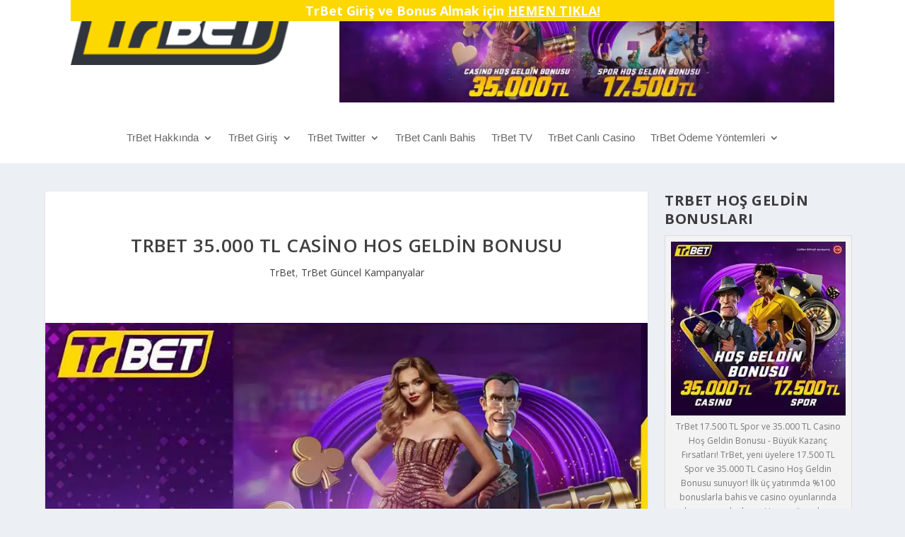

--- FILE ---
content_type: text/html; charset=UTF-8
request_url: https://trbetgirislinki11.com/trbet-35000-tl-casino-hos-geldin-bonusu/
body_size: 29290
content:
<!DOCTYPE html>
<html lang="tr">
<head>
	<meta charset="UTF-8" />
			
	<meta http-equiv="X-UA-Compatible" content="IE=edge">
	<link rel="pingback" href="https://trbetgirislinki11.com/xmlrpc.php" />

		<!--[if lt IE 9]>
	<script src="https://trbetgirislinki11.com/wp-content/themes/Extra/scripts/ext/html5.js" type="text/javascript"></script>
	<![endif]-->

	<script type="text/javascript">
		document.documentElement.className = 'js';
	</script>
	
	<meta name='robots' content='index, follow, max-image-preview:large, max-snippet:-1, max-video-preview:-1' />
<script type="text/javascript">
			let jqueryParams=[],jQuery=function(r){return jqueryParams=[...jqueryParams,r],jQuery},$=function(r){return jqueryParams=[...jqueryParams,r],$};window.jQuery=jQuery,window.$=jQuery;let customHeadScripts=!1;jQuery.fn=jQuery.prototype={},$.fn=jQuery.prototype={},jQuery.noConflict=function(r){if(window.jQuery)return jQuery=window.jQuery,$=window.jQuery,customHeadScripts=!0,jQuery.noConflict},jQuery.ready=function(r){jqueryParams=[...jqueryParams,r]},$.ready=function(r){jqueryParams=[...jqueryParams,r]},jQuery.load=function(r){jqueryParams=[...jqueryParams,r]},$.load=function(r){jqueryParams=[...jqueryParams,r]},jQuery.fn.ready=function(r){jqueryParams=[...jqueryParams,r]},$.fn.ready=function(r){jqueryParams=[...jqueryParams,r]};</script>
	<!-- This site is optimized with the Yoast SEO plugin v26.7 - https://yoast.com/wordpress/plugins/seo/ -->
	<title>TrBet 35.000 TL Casino Hos Geldin Bonusu | TrBet Giriş | Büyük Kazançlar!</title>
	<meta name="description" content="TrBet 35.000 TL Casino Hos Geldin Bonusu: İlk üç yatırımda 0 bonuslarla casino oyunlarında kazancınızı katlayın. Hemen üye olun!" />
	<link rel="canonical" href="https://trbetgirislinki11.com/trbet-35000-tl-casino-hos-geldin-bonusu/" />
	<meta property="og:locale" content="tr_TR" />
	<meta property="og:type" content="article" />
	<meta property="og:title" content="TrBet 35.000 TL Casino Hos Geldin Bonusu | TrBet Giriş | Büyük Kazançlar!" />
	<meta property="og:description" content="TrBet 35.000 TL Casino Hos Geldin Bonusu: İlk üç yatırımda 0 bonuslarla casino oyunlarında kazancınızı katlayın. Hemen üye olun!" />
	<meta property="og:url" content="https://trbetgirislinki11.com/trbet-35000-tl-casino-hos-geldin-bonusu/" />
	<meta property="og:site_name" content="TrBet Giriş" />
	<meta property="article:published_time" content="2024-05-15T10:39:51+00:00" />
	<meta property="article:modified_time" content="2024-05-15T10:45:05+00:00" />
	<meta property="og:image" content="https://trbetgirislinki11.com/wp-content/uploads/2024/05/trbet-35000-tl-casino-hos-geldin-bonusu.jpg" />
	<meta property="og:image:width" content="1000" />
	<meta property="og:image:height" content="658" />
	<meta property="og:image:type" content="image/jpeg" />
	<meta name="author" content="suna" />
	<meta name="twitter:card" content="summary_large_image" />
	<meta name="twitter:creator" content="@https://twitter.com/TrBetResmi" />
	<meta name="twitter:site" content="@TrBetResmi" />
	<meta name="twitter:label1" content="Yazan:" />
	<meta name="twitter:data1" content="suna" />
	<meta name="twitter:label2" content="Tahmini okuma süresi" />
	<meta name="twitter:data2" content="7 dakika" />
	<script type="application/ld+json" class="yoast-schema-graph">{"@context":"https://schema.org","@graph":[{"@type":"Article","@id":"https://trbetgirislinki11.com/trbet-35000-tl-casino-hos-geldin-bonusu/#article","isPartOf":{"@id":"https://trbetgirislinki11.com/trbet-35000-tl-casino-hos-geldin-bonusu/"},"author":{"name":"suna","@id":"https://trbetgirislinki11.com/#/schema/person/a4c21e18cfd24ac346343da763e61a81"},"headline":"TrBet 35.000 TL Casino Hos Geldin Bonusu","datePublished":"2024-05-15T10:39:51+00:00","dateModified":"2024-05-15T10:45:05+00:00","mainEntityOfPage":{"@id":"https://trbetgirislinki11.com/trbet-35000-tl-casino-hos-geldin-bonusu/"},"wordCount":1554,"publisher":{"@id":"https://trbetgirislinki11.com/#/schema/person/a4c21e18cfd24ac346343da763e61a81"},"image":{"@id":"https://trbetgirislinki11.com/trbet-35000-tl-casino-hos-geldin-bonusu/#primaryimage"},"thumbnailUrl":"https://i0.wp.com/trbetgirislinki11.com/wp-content/uploads/2024/05/trbet-35000-tl-casino-hos-geldin-bonusu.jpg?fit=1000%2C658&ssl=1","articleSection":["TrBet","TrBet Güncel Kampanyalar"],"inLanguage":"tr"},{"@type":"WebPage","@id":"https://trbetgirislinki11.com/trbet-35000-tl-casino-hos-geldin-bonusu/","url":"https://trbetgirislinki11.com/trbet-35000-tl-casino-hos-geldin-bonusu/","name":"TrBet 35.000 TL Casino Hos Geldin Bonusu | TrBet Giriş | Büyük Kazançlar!","isPartOf":{"@id":"https://trbetgirislinki11.com/#website"},"primaryImageOfPage":{"@id":"https://trbetgirislinki11.com/trbet-35000-tl-casino-hos-geldin-bonusu/#primaryimage"},"image":{"@id":"https://trbetgirislinki11.com/trbet-35000-tl-casino-hos-geldin-bonusu/#primaryimage"},"thumbnailUrl":"https://i0.wp.com/trbetgirislinki11.com/wp-content/uploads/2024/05/trbet-35000-tl-casino-hos-geldin-bonusu.jpg?fit=1000%2C658&ssl=1","datePublished":"2024-05-15T10:39:51+00:00","dateModified":"2024-05-15T10:45:05+00:00","description":"TrBet 35.000 TL Casino Hos Geldin Bonusu: İlk üç yatırımda 0 bonuslarla casino oyunlarında kazancınızı katlayın. Hemen üye olun!","breadcrumb":{"@id":"https://trbetgirislinki11.com/trbet-35000-tl-casino-hos-geldin-bonusu/#breadcrumb"},"inLanguage":"tr","potentialAction":[{"@type":"ReadAction","target":["https://trbetgirislinki11.com/trbet-35000-tl-casino-hos-geldin-bonusu/"]}]},{"@type":"ImageObject","inLanguage":"tr","@id":"https://trbetgirislinki11.com/trbet-35000-tl-casino-hos-geldin-bonusu/#primaryimage","url":"https://i0.wp.com/trbetgirislinki11.com/wp-content/uploads/2024/05/trbet-35000-tl-casino-hos-geldin-bonusu.jpg?fit=1000%2C658&ssl=1","contentUrl":"https://i0.wp.com/trbetgirislinki11.com/wp-content/uploads/2024/05/trbet-35000-tl-casino-hos-geldin-bonusu.jpg?fit=1000%2C658&ssl=1","width":1000,"height":658,"caption":"TrBet 35.000 TL Casino Hoş Geldin Bonusu - Büyük Kazanç Fırsatları! TrBet, yeni üyelerine 35.000 TL Casino Hoş Geldin Bonusu sunuyor! İlk üç yatırımda %100 bonuslarla casino oyunlarında kazancınızı katlayın. Hemen üye olun, geniş oyun seçenekleri ve yüksek bonuslarla büyük kazanç fırsatlarını yakalayın. Detaylar için tıklayın!"},{"@type":"BreadcrumbList","@id":"https://trbetgirislinki11.com/trbet-35000-tl-casino-hos-geldin-bonusu/#breadcrumb","itemListElement":[{"@type":"ListItem","position":1,"name":"Anasayfa","item":"https://trbetgirislinki11.com/"},{"@type":"ListItem","position":2,"name":"TrBet 35.000 TL Casino Hos Geldin Bonusu"}]},{"@type":"WebSite","@id":"https://trbetgirislinki11.com/#website","url":"https://trbetgirislinki11.com/","name":"TrBet Giriş Linki","description":"Türkiye&#039;nin En Çok Kazandıran Canlı Bahis ve Canlı Casino Sitesi","publisher":{"@id":"https://trbetgirislinki11.com/#/schema/person/a4c21e18cfd24ac346343da763e61a81"},"alternateName":"TrBet Giriş","potentialAction":[{"@type":"SearchAction","target":{"@type":"EntryPoint","urlTemplate":"https://trbetgirislinki11.com/?s={search_term_string}"},"query-input":{"@type":"PropertyValueSpecification","valueRequired":true,"valueName":"search_term_string"}}],"inLanguage":"tr"},{"@type":["Person","Organization"],"@id":"https://trbetgirislinki11.com/#/schema/person/a4c21e18cfd24ac346343da763e61a81","name":"suna","image":{"@type":"ImageObject","inLanguage":"tr","@id":"https://trbetgirislinki11.com/#/schema/person/image/","url":"https://secure.gravatar.com/avatar/28172fa15d4fd4c439963b628acd4219cda279e50e02fb11931a013f03ac1e25?s=96&d=mm&r=g","contentUrl":"https://secure.gravatar.com/avatar/28172fa15d4fd4c439963b628acd4219cda279e50e02fb11931a013f03ac1e25?s=96&d=mm&r=g","caption":"suna"},"logo":{"@id":"https://trbetgirislinki11.com/#/schema/person/image/"},"sameAs":["https://trbetgirislinki11.com/","https://www.instagram.com/trbet.online/","https://x.com/https://twitter.com/TrBetResmi","https://www.youtube.com/channel/UCWVdbhyHIXZdXdi4ss8cl6w"],"url":"https://trbetgirislinki11.com/author/suna/"}]}</script>
	<!-- / Yoast SEO plugin. -->


<link rel='dns-prefetch' href='//www.googletagmanager.com' />
<link rel='dns-prefetch' href='//fonts.googleapis.com' />
<link rel='preconnect' href='//i0.wp.com' />
<link rel='preconnect' href='//c0.wp.com' />
<link rel="alternate" type="application/rss+xml" title="TrBet Giriş &raquo; akışı" href="https://trbetgirislinki11.com/feed/" />
<link rel="alternate" type="application/rss+xml" title="TrBet Giriş &raquo; yorum akışı" href="https://trbetgirislinki11.com/comments/feed/" />
<link rel="alternate" title="oEmbed (JSON)" type="application/json+oembed" href="https://trbetgirislinki11.com/wp-json/oembed/1.0/embed?url=https%3A%2F%2Ftrbetgirislinki11.com%2Ftrbet-35000-tl-casino-hos-geldin-bonusu%2F" />
<link rel="alternate" title="oEmbed (XML)" type="text/xml+oembed" href="https://trbetgirislinki11.com/wp-json/oembed/1.0/embed?url=https%3A%2F%2Ftrbetgirislinki11.com%2Ftrbet-35000-tl-casino-hos-geldin-bonusu%2F&#038;format=xml" />
<meta content="Extra v.4.27.5" name="generator"/><style id='wp-block-library-inline-css' type='text/css'>
:root{--wp-block-synced-color:#7a00df;--wp-block-synced-color--rgb:122,0,223;--wp-bound-block-color:var(--wp-block-synced-color);--wp-editor-canvas-background:#ddd;--wp-admin-theme-color:#007cba;--wp-admin-theme-color--rgb:0,124,186;--wp-admin-theme-color-darker-10:#006ba1;--wp-admin-theme-color-darker-10--rgb:0,107,160.5;--wp-admin-theme-color-darker-20:#005a87;--wp-admin-theme-color-darker-20--rgb:0,90,135;--wp-admin-border-width-focus:2px}@media (min-resolution:192dpi){:root{--wp-admin-border-width-focus:1.5px}}.wp-element-button{cursor:pointer}:root .has-very-light-gray-background-color{background-color:#eee}:root .has-very-dark-gray-background-color{background-color:#313131}:root .has-very-light-gray-color{color:#eee}:root .has-very-dark-gray-color{color:#313131}:root .has-vivid-green-cyan-to-vivid-cyan-blue-gradient-background{background:linear-gradient(135deg,#00d084,#0693e3)}:root .has-purple-crush-gradient-background{background:linear-gradient(135deg,#34e2e4,#4721fb 50%,#ab1dfe)}:root .has-hazy-dawn-gradient-background{background:linear-gradient(135deg,#faaca8,#dad0ec)}:root .has-subdued-olive-gradient-background{background:linear-gradient(135deg,#fafae1,#67a671)}:root .has-atomic-cream-gradient-background{background:linear-gradient(135deg,#fdd79a,#004a59)}:root .has-nightshade-gradient-background{background:linear-gradient(135deg,#330968,#31cdcf)}:root .has-midnight-gradient-background{background:linear-gradient(135deg,#020381,#2874fc)}:root{--wp--preset--font-size--normal:16px;--wp--preset--font-size--huge:42px}.has-regular-font-size{font-size:1em}.has-larger-font-size{font-size:2.625em}.has-normal-font-size{font-size:var(--wp--preset--font-size--normal)}.has-huge-font-size{font-size:var(--wp--preset--font-size--huge)}.has-text-align-center{text-align:center}.has-text-align-left{text-align:left}.has-text-align-right{text-align:right}.has-fit-text{white-space:nowrap!important}#end-resizable-editor-section{display:none}.aligncenter{clear:both}.items-justified-left{justify-content:flex-start}.items-justified-center{justify-content:center}.items-justified-right{justify-content:flex-end}.items-justified-space-between{justify-content:space-between}.screen-reader-text{border:0;clip-path:inset(50%);height:1px;margin:-1px;overflow:hidden;padding:0;position:absolute;width:1px;word-wrap:normal!important}.screen-reader-text:focus{background-color:#ddd;clip-path:none;color:#444;display:block;font-size:1em;height:auto;left:5px;line-height:normal;padding:15px 23px 14px;text-decoration:none;top:5px;width:auto;z-index:100000}html :where(.has-border-color){border-style:solid}html :where([style*=border-top-color]){border-top-style:solid}html :where([style*=border-right-color]){border-right-style:solid}html :where([style*=border-bottom-color]){border-bottom-style:solid}html :where([style*=border-left-color]){border-left-style:solid}html :where([style*=border-width]){border-style:solid}html :where([style*=border-top-width]){border-top-style:solid}html :where([style*=border-right-width]){border-right-style:solid}html :where([style*=border-bottom-width]){border-bottom-style:solid}html :where([style*=border-left-width]){border-left-style:solid}html :where(img[class*=wp-image-]){height:auto;max-width:100%}:where(figure){margin:0 0 1em}html :where(.is-position-sticky){--wp-admin--admin-bar--position-offset:var(--wp-admin--admin-bar--height,0px)}@media screen and (max-width:600px){html :where(.is-position-sticky){--wp-admin--admin-bar--position-offset:0px}}

/*# sourceURL=wp-block-library-inline-css */
</style><style id='global-styles-inline-css' type='text/css'>
:root{--wp--preset--aspect-ratio--square: 1;--wp--preset--aspect-ratio--4-3: 4/3;--wp--preset--aspect-ratio--3-4: 3/4;--wp--preset--aspect-ratio--3-2: 3/2;--wp--preset--aspect-ratio--2-3: 2/3;--wp--preset--aspect-ratio--16-9: 16/9;--wp--preset--aspect-ratio--9-16: 9/16;--wp--preset--color--black: #000000;--wp--preset--color--cyan-bluish-gray: #abb8c3;--wp--preset--color--white: #ffffff;--wp--preset--color--pale-pink: #f78da7;--wp--preset--color--vivid-red: #cf2e2e;--wp--preset--color--luminous-vivid-orange: #ff6900;--wp--preset--color--luminous-vivid-amber: #fcb900;--wp--preset--color--light-green-cyan: #7bdcb5;--wp--preset--color--vivid-green-cyan: #00d084;--wp--preset--color--pale-cyan-blue: #8ed1fc;--wp--preset--color--vivid-cyan-blue: #0693e3;--wp--preset--color--vivid-purple: #9b51e0;--wp--preset--gradient--vivid-cyan-blue-to-vivid-purple: linear-gradient(135deg,rgb(6,147,227) 0%,rgb(155,81,224) 100%);--wp--preset--gradient--light-green-cyan-to-vivid-green-cyan: linear-gradient(135deg,rgb(122,220,180) 0%,rgb(0,208,130) 100%);--wp--preset--gradient--luminous-vivid-amber-to-luminous-vivid-orange: linear-gradient(135deg,rgb(252,185,0) 0%,rgb(255,105,0) 100%);--wp--preset--gradient--luminous-vivid-orange-to-vivid-red: linear-gradient(135deg,rgb(255,105,0) 0%,rgb(207,46,46) 100%);--wp--preset--gradient--very-light-gray-to-cyan-bluish-gray: linear-gradient(135deg,rgb(238,238,238) 0%,rgb(169,184,195) 100%);--wp--preset--gradient--cool-to-warm-spectrum: linear-gradient(135deg,rgb(74,234,220) 0%,rgb(151,120,209) 20%,rgb(207,42,186) 40%,rgb(238,44,130) 60%,rgb(251,105,98) 80%,rgb(254,248,76) 100%);--wp--preset--gradient--blush-light-purple: linear-gradient(135deg,rgb(255,206,236) 0%,rgb(152,150,240) 100%);--wp--preset--gradient--blush-bordeaux: linear-gradient(135deg,rgb(254,205,165) 0%,rgb(254,45,45) 50%,rgb(107,0,62) 100%);--wp--preset--gradient--luminous-dusk: linear-gradient(135deg,rgb(255,203,112) 0%,rgb(199,81,192) 50%,rgb(65,88,208) 100%);--wp--preset--gradient--pale-ocean: linear-gradient(135deg,rgb(255,245,203) 0%,rgb(182,227,212) 50%,rgb(51,167,181) 100%);--wp--preset--gradient--electric-grass: linear-gradient(135deg,rgb(202,248,128) 0%,rgb(113,206,126) 100%);--wp--preset--gradient--midnight: linear-gradient(135deg,rgb(2,3,129) 0%,rgb(40,116,252) 100%);--wp--preset--font-size--small: 13px;--wp--preset--font-size--medium: 20px;--wp--preset--font-size--large: 36px;--wp--preset--font-size--x-large: 42px;--wp--preset--spacing--20: 0.44rem;--wp--preset--spacing--30: 0.67rem;--wp--preset--spacing--40: 1rem;--wp--preset--spacing--50: 1.5rem;--wp--preset--spacing--60: 2.25rem;--wp--preset--spacing--70: 3.38rem;--wp--preset--spacing--80: 5.06rem;--wp--preset--shadow--natural: 6px 6px 9px rgba(0, 0, 0, 0.2);--wp--preset--shadow--deep: 12px 12px 50px rgba(0, 0, 0, 0.4);--wp--preset--shadow--sharp: 6px 6px 0px rgba(0, 0, 0, 0.2);--wp--preset--shadow--outlined: 6px 6px 0px -3px rgb(255, 255, 255), 6px 6px rgb(0, 0, 0);--wp--preset--shadow--crisp: 6px 6px 0px rgb(0, 0, 0);}:root { --wp--style--global--content-size: 856px;--wp--style--global--wide-size: 1280px; }:where(body) { margin: 0; }.wp-site-blocks > .alignleft { float: left; margin-right: 2em; }.wp-site-blocks > .alignright { float: right; margin-left: 2em; }.wp-site-blocks > .aligncenter { justify-content: center; margin-left: auto; margin-right: auto; }:where(.is-layout-flex){gap: 0.5em;}:where(.is-layout-grid){gap: 0.5em;}.is-layout-flow > .alignleft{float: left;margin-inline-start: 0;margin-inline-end: 2em;}.is-layout-flow > .alignright{float: right;margin-inline-start: 2em;margin-inline-end: 0;}.is-layout-flow > .aligncenter{margin-left: auto !important;margin-right: auto !important;}.is-layout-constrained > .alignleft{float: left;margin-inline-start: 0;margin-inline-end: 2em;}.is-layout-constrained > .alignright{float: right;margin-inline-start: 2em;margin-inline-end: 0;}.is-layout-constrained > .aligncenter{margin-left: auto !important;margin-right: auto !important;}.is-layout-constrained > :where(:not(.alignleft):not(.alignright):not(.alignfull)){max-width: var(--wp--style--global--content-size);margin-left: auto !important;margin-right: auto !important;}.is-layout-constrained > .alignwide{max-width: var(--wp--style--global--wide-size);}body .is-layout-flex{display: flex;}.is-layout-flex{flex-wrap: wrap;align-items: center;}.is-layout-flex > :is(*, div){margin: 0;}body .is-layout-grid{display: grid;}.is-layout-grid > :is(*, div){margin: 0;}body{padding-top: 0px;padding-right: 0px;padding-bottom: 0px;padding-left: 0px;}:root :where(.wp-element-button, .wp-block-button__link){background-color: #32373c;border-width: 0;color: #fff;font-family: inherit;font-size: inherit;font-style: inherit;font-weight: inherit;letter-spacing: inherit;line-height: inherit;padding-top: calc(0.667em + 2px);padding-right: calc(1.333em + 2px);padding-bottom: calc(0.667em + 2px);padding-left: calc(1.333em + 2px);text-decoration: none;text-transform: inherit;}.has-black-color{color: var(--wp--preset--color--black) !important;}.has-cyan-bluish-gray-color{color: var(--wp--preset--color--cyan-bluish-gray) !important;}.has-white-color{color: var(--wp--preset--color--white) !important;}.has-pale-pink-color{color: var(--wp--preset--color--pale-pink) !important;}.has-vivid-red-color{color: var(--wp--preset--color--vivid-red) !important;}.has-luminous-vivid-orange-color{color: var(--wp--preset--color--luminous-vivid-orange) !important;}.has-luminous-vivid-amber-color{color: var(--wp--preset--color--luminous-vivid-amber) !important;}.has-light-green-cyan-color{color: var(--wp--preset--color--light-green-cyan) !important;}.has-vivid-green-cyan-color{color: var(--wp--preset--color--vivid-green-cyan) !important;}.has-pale-cyan-blue-color{color: var(--wp--preset--color--pale-cyan-blue) !important;}.has-vivid-cyan-blue-color{color: var(--wp--preset--color--vivid-cyan-blue) !important;}.has-vivid-purple-color{color: var(--wp--preset--color--vivid-purple) !important;}.has-black-background-color{background-color: var(--wp--preset--color--black) !important;}.has-cyan-bluish-gray-background-color{background-color: var(--wp--preset--color--cyan-bluish-gray) !important;}.has-white-background-color{background-color: var(--wp--preset--color--white) !important;}.has-pale-pink-background-color{background-color: var(--wp--preset--color--pale-pink) !important;}.has-vivid-red-background-color{background-color: var(--wp--preset--color--vivid-red) !important;}.has-luminous-vivid-orange-background-color{background-color: var(--wp--preset--color--luminous-vivid-orange) !important;}.has-luminous-vivid-amber-background-color{background-color: var(--wp--preset--color--luminous-vivid-amber) !important;}.has-light-green-cyan-background-color{background-color: var(--wp--preset--color--light-green-cyan) !important;}.has-vivid-green-cyan-background-color{background-color: var(--wp--preset--color--vivid-green-cyan) !important;}.has-pale-cyan-blue-background-color{background-color: var(--wp--preset--color--pale-cyan-blue) !important;}.has-vivid-cyan-blue-background-color{background-color: var(--wp--preset--color--vivid-cyan-blue) !important;}.has-vivid-purple-background-color{background-color: var(--wp--preset--color--vivid-purple) !important;}.has-black-border-color{border-color: var(--wp--preset--color--black) !important;}.has-cyan-bluish-gray-border-color{border-color: var(--wp--preset--color--cyan-bluish-gray) !important;}.has-white-border-color{border-color: var(--wp--preset--color--white) !important;}.has-pale-pink-border-color{border-color: var(--wp--preset--color--pale-pink) !important;}.has-vivid-red-border-color{border-color: var(--wp--preset--color--vivid-red) !important;}.has-luminous-vivid-orange-border-color{border-color: var(--wp--preset--color--luminous-vivid-orange) !important;}.has-luminous-vivid-amber-border-color{border-color: var(--wp--preset--color--luminous-vivid-amber) !important;}.has-light-green-cyan-border-color{border-color: var(--wp--preset--color--light-green-cyan) !important;}.has-vivid-green-cyan-border-color{border-color: var(--wp--preset--color--vivid-green-cyan) !important;}.has-pale-cyan-blue-border-color{border-color: var(--wp--preset--color--pale-cyan-blue) !important;}.has-vivid-cyan-blue-border-color{border-color: var(--wp--preset--color--vivid-cyan-blue) !important;}.has-vivid-purple-border-color{border-color: var(--wp--preset--color--vivid-purple) !important;}.has-vivid-cyan-blue-to-vivid-purple-gradient-background{background: var(--wp--preset--gradient--vivid-cyan-blue-to-vivid-purple) !important;}.has-light-green-cyan-to-vivid-green-cyan-gradient-background{background: var(--wp--preset--gradient--light-green-cyan-to-vivid-green-cyan) !important;}.has-luminous-vivid-amber-to-luminous-vivid-orange-gradient-background{background: var(--wp--preset--gradient--luminous-vivid-amber-to-luminous-vivid-orange) !important;}.has-luminous-vivid-orange-to-vivid-red-gradient-background{background: var(--wp--preset--gradient--luminous-vivid-orange-to-vivid-red) !important;}.has-very-light-gray-to-cyan-bluish-gray-gradient-background{background: var(--wp--preset--gradient--very-light-gray-to-cyan-bluish-gray) !important;}.has-cool-to-warm-spectrum-gradient-background{background: var(--wp--preset--gradient--cool-to-warm-spectrum) !important;}.has-blush-light-purple-gradient-background{background: var(--wp--preset--gradient--blush-light-purple) !important;}.has-blush-bordeaux-gradient-background{background: var(--wp--preset--gradient--blush-bordeaux) !important;}.has-luminous-dusk-gradient-background{background: var(--wp--preset--gradient--luminous-dusk) !important;}.has-pale-ocean-gradient-background{background: var(--wp--preset--gradient--pale-ocean) !important;}.has-electric-grass-gradient-background{background: var(--wp--preset--gradient--electric-grass) !important;}.has-midnight-gradient-background{background: var(--wp--preset--gradient--midnight) !important;}.has-small-font-size{font-size: var(--wp--preset--font-size--small) !important;}.has-medium-font-size{font-size: var(--wp--preset--font-size--medium) !important;}.has-large-font-size{font-size: var(--wp--preset--font-size--large) !important;}.has-x-large-font-size{font-size: var(--wp--preset--font-size--x-large) !important;}
/*# sourceURL=global-styles-inline-css */
</style>

<style id='extra-dynamic-critical-inline-css' type='text/css'>
@font-face{font-family:ETmodules;font-display:block;src:url(//trbetgirislinki11.com/wp-content/themes/Extra/core/admin/fonts/modules/base/modules.eot);src:url(//trbetgirislinki11.com/wp-content/themes/Extra/core/admin/fonts/modules/base/modules.eot?#iefix) format("embedded-opentype"),url(//trbetgirislinki11.com/wp-content/themes/Extra/core/admin/fonts/modules/base/modules.woff) format("woff"),url(//trbetgirislinki11.com/wp-content/themes/Extra/core/admin/fonts/modules/base/modules.ttf) format("truetype"),url(//trbetgirislinki11.com/wp-content/themes/Extra/core/admin/fonts/modules/base/modules.svg#ETmodules) format("svg");font-weight:400;font-style:normal}
.et_audio_content,.et_link_content,.et_quote_content{background-color:#2ea3f2}.et_pb_post .et-pb-controllers a{margin-bottom:10px}.format-gallery .et-pb-controllers{bottom:0}.et_pb_blog_grid .et_audio_content{margin-bottom:19px}.et_pb_row .et_pb_blog_grid .et_pb_post .et_pb_slide{min-height:180px}.et_audio_content .wp-block-audio{margin:0;padding:0}.et_audio_content h2{line-height:44px}.et_pb_column_1_2 .et_audio_content h2,.et_pb_column_1_3 .et_audio_content h2,.et_pb_column_1_4 .et_audio_content h2,.et_pb_column_1_5 .et_audio_content h2,.et_pb_column_1_6 .et_audio_content h2,.et_pb_column_2_5 .et_audio_content h2,.et_pb_column_3_5 .et_audio_content h2,.et_pb_column_3_8 .et_audio_content h2{margin-bottom:9px;margin-top:0}.et_pb_column_1_2 .et_audio_content,.et_pb_column_3_5 .et_audio_content{padding:35px 40px}.et_pb_column_1_2 .et_audio_content h2,.et_pb_column_3_5 .et_audio_content h2{line-height:32px}.et_pb_column_1_3 .et_audio_content,.et_pb_column_1_4 .et_audio_content,.et_pb_column_1_5 .et_audio_content,.et_pb_column_1_6 .et_audio_content,.et_pb_column_2_5 .et_audio_content,.et_pb_column_3_8 .et_audio_content{padding:35px 20px}.et_pb_column_1_3 .et_audio_content h2,.et_pb_column_1_4 .et_audio_content h2,.et_pb_column_1_5 .et_audio_content h2,.et_pb_column_1_6 .et_audio_content h2,.et_pb_column_2_5 .et_audio_content h2,.et_pb_column_3_8 .et_audio_content h2{font-size:18px;line-height:26px}article.et_pb_has_overlay .et_pb_blog_image_container{position:relative}.et_pb_post>.et_main_video_container{position:relative;margin-bottom:30px}.et_pb_post .et_pb_video_overlay .et_pb_video_play{color:#fff}.et_pb_post .et_pb_video_overlay_hover:hover{background:rgba(0,0,0,.6)}.et_audio_content,.et_link_content,.et_quote_content{text-align:center;word-wrap:break-word;position:relative;padding:50px 60px}.et_audio_content h2,.et_link_content a.et_link_main_url,.et_link_content h2,.et_quote_content blockquote cite,.et_quote_content blockquote p{color:#fff!important}.et_quote_main_link{position:absolute;text-indent:-9999px;width:100%;height:100%;display:block;top:0;left:0}.et_quote_content blockquote{padding:0;margin:0;border:none}.et_audio_content h2,.et_link_content h2,.et_quote_content blockquote p{margin-top:0}.et_audio_content h2{margin-bottom:20px}.et_audio_content h2,.et_link_content h2,.et_quote_content blockquote p{line-height:44px}.et_link_content a.et_link_main_url,.et_quote_content blockquote cite{font-size:18px;font-weight:200}.et_quote_content blockquote cite{font-style:normal}.et_pb_column_2_3 .et_quote_content{padding:50px 42px 45px}.et_pb_column_2_3 .et_audio_content,.et_pb_column_2_3 .et_link_content{padding:40px 40px 45px}.et_pb_column_1_2 .et_audio_content,.et_pb_column_1_2 .et_link_content,.et_pb_column_1_2 .et_quote_content,.et_pb_column_3_5 .et_audio_content,.et_pb_column_3_5 .et_link_content,.et_pb_column_3_5 .et_quote_content{padding:35px 40px}.et_pb_column_1_2 .et_quote_content blockquote p,.et_pb_column_3_5 .et_quote_content blockquote p{font-size:26px;line-height:32px}.et_pb_column_1_2 .et_audio_content h2,.et_pb_column_1_2 .et_link_content h2,.et_pb_column_3_5 .et_audio_content h2,.et_pb_column_3_5 .et_link_content h2{line-height:32px}.et_pb_column_1_2 .et_link_content a.et_link_main_url,.et_pb_column_1_2 .et_quote_content blockquote cite,.et_pb_column_3_5 .et_link_content a.et_link_main_url,.et_pb_column_3_5 .et_quote_content blockquote cite{font-size:14px}.et_pb_column_1_3 .et_quote_content,.et_pb_column_1_4 .et_quote_content,.et_pb_column_1_5 .et_quote_content,.et_pb_column_1_6 .et_quote_content,.et_pb_column_2_5 .et_quote_content,.et_pb_column_3_8 .et_quote_content{padding:35px 30px 32px}.et_pb_column_1_3 .et_audio_content,.et_pb_column_1_3 .et_link_content,.et_pb_column_1_4 .et_audio_content,.et_pb_column_1_4 .et_link_content,.et_pb_column_1_5 .et_audio_content,.et_pb_column_1_5 .et_link_content,.et_pb_column_1_6 .et_audio_content,.et_pb_column_1_6 .et_link_content,.et_pb_column_2_5 .et_audio_content,.et_pb_column_2_5 .et_link_content,.et_pb_column_3_8 .et_audio_content,.et_pb_column_3_8 .et_link_content{padding:35px 20px}.et_pb_column_1_3 .et_audio_content h2,.et_pb_column_1_3 .et_link_content h2,.et_pb_column_1_3 .et_quote_content blockquote p,.et_pb_column_1_4 .et_audio_content h2,.et_pb_column_1_4 .et_link_content h2,.et_pb_column_1_4 .et_quote_content blockquote p,.et_pb_column_1_5 .et_audio_content h2,.et_pb_column_1_5 .et_link_content h2,.et_pb_column_1_5 .et_quote_content blockquote p,.et_pb_column_1_6 .et_audio_content h2,.et_pb_column_1_6 .et_link_content h2,.et_pb_column_1_6 .et_quote_content blockquote p,.et_pb_column_2_5 .et_audio_content h2,.et_pb_column_2_5 .et_link_content h2,.et_pb_column_2_5 .et_quote_content blockquote p,.et_pb_column_3_8 .et_audio_content h2,.et_pb_column_3_8 .et_link_content h2,.et_pb_column_3_8 .et_quote_content blockquote p{font-size:18px;line-height:26px}.et_pb_column_1_3 .et_link_content a.et_link_main_url,.et_pb_column_1_3 .et_quote_content blockquote cite,.et_pb_column_1_4 .et_link_content a.et_link_main_url,.et_pb_column_1_4 .et_quote_content blockquote cite,.et_pb_column_1_5 .et_link_content a.et_link_main_url,.et_pb_column_1_5 .et_quote_content blockquote cite,.et_pb_column_1_6 .et_link_content a.et_link_main_url,.et_pb_column_1_6 .et_quote_content blockquote cite,.et_pb_column_2_5 .et_link_content a.et_link_main_url,.et_pb_column_2_5 .et_quote_content blockquote cite,.et_pb_column_3_8 .et_link_content a.et_link_main_url,.et_pb_column_3_8 .et_quote_content blockquote cite{font-size:14px}.et_pb_post .et_pb_gallery_post_type .et_pb_slide{min-height:500px;background-size:cover!important;background-position:top}.format-gallery .et_pb_slider.gallery-not-found .et_pb_slide{box-shadow:inset 0 0 10px rgba(0,0,0,.1)}.format-gallery .et_pb_slider:hover .et-pb-arrow-prev{left:0}.format-gallery .et_pb_slider:hover .et-pb-arrow-next{right:0}.et_pb_post>.et_pb_slider{margin-bottom:30px}.et_pb_column_3_4 .et_pb_post .et_pb_slide{min-height:442px}.et_pb_column_2_3 .et_pb_post .et_pb_slide{min-height:390px}.et_pb_column_1_2 .et_pb_post .et_pb_slide,.et_pb_column_3_5 .et_pb_post .et_pb_slide{min-height:284px}.et_pb_column_1_3 .et_pb_post .et_pb_slide,.et_pb_column_2_5 .et_pb_post .et_pb_slide,.et_pb_column_3_8 .et_pb_post .et_pb_slide{min-height:180px}.et_pb_column_1_4 .et_pb_post .et_pb_slide,.et_pb_column_1_5 .et_pb_post .et_pb_slide,.et_pb_column_1_6 .et_pb_post .et_pb_slide{min-height:125px}.et_pb_portfolio.et_pb_section_parallax .pagination,.et_pb_portfolio.et_pb_section_video .pagination,.et_pb_portfolio_grid.et_pb_section_parallax .pagination,.et_pb_portfolio_grid.et_pb_section_video .pagination{position:relative}.et_pb_bg_layout_light .et_pb_post .post-meta,.et_pb_bg_layout_light .et_pb_post .post-meta a,.et_pb_bg_layout_light .et_pb_post p{color:#666}.et_pb_bg_layout_dark .et_pb_post .post-meta,.et_pb_bg_layout_dark .et_pb_post .post-meta a,.et_pb_bg_layout_dark .et_pb_post p{color:inherit}.et_pb_text_color_dark .et_audio_content h2,.et_pb_text_color_dark .et_link_content a.et_link_main_url,.et_pb_text_color_dark .et_link_content h2,.et_pb_text_color_dark .et_quote_content blockquote cite,.et_pb_text_color_dark .et_quote_content blockquote p{color:#666!important}.et_pb_text_color_dark.et_audio_content h2,.et_pb_text_color_dark.et_link_content a.et_link_main_url,.et_pb_text_color_dark.et_link_content h2,.et_pb_text_color_dark.et_quote_content blockquote cite,.et_pb_text_color_dark.et_quote_content blockquote p{color:#bbb!important}.et_pb_text_color_dark.et_audio_content,.et_pb_text_color_dark.et_link_content,.et_pb_text_color_dark.et_quote_content{background-color:#e8e8e8}@media (min-width:981px) and (max-width:1100px){.et_quote_content{padding:50px 70px 45px}.et_pb_column_2_3 .et_quote_content{padding:50px 50px 45px}.et_pb_column_1_2 .et_quote_content,.et_pb_column_3_5 .et_quote_content{padding:35px 47px 30px}.et_pb_column_1_3 .et_quote_content,.et_pb_column_1_4 .et_quote_content,.et_pb_column_1_5 .et_quote_content,.et_pb_column_1_6 .et_quote_content,.et_pb_column_2_5 .et_quote_content,.et_pb_column_3_8 .et_quote_content{padding:35px 25px 32px}.et_pb_column_4_4 .et_pb_post .et_pb_slide{min-height:534px}.et_pb_column_3_4 .et_pb_post .et_pb_slide{min-height:392px}.et_pb_column_2_3 .et_pb_post .et_pb_slide{min-height:345px}.et_pb_column_1_2 .et_pb_post .et_pb_slide,.et_pb_column_3_5 .et_pb_post .et_pb_slide{min-height:250px}.et_pb_column_1_3 .et_pb_post .et_pb_slide,.et_pb_column_2_5 .et_pb_post .et_pb_slide,.et_pb_column_3_8 .et_pb_post .et_pb_slide{min-height:155px}.et_pb_column_1_4 .et_pb_post .et_pb_slide,.et_pb_column_1_5 .et_pb_post .et_pb_slide,.et_pb_column_1_6 .et_pb_post .et_pb_slide{min-height:108px}}@media (max-width:980px){.et_pb_bg_layout_dark_tablet .et_audio_content h2{color:#fff!important}.et_pb_text_color_dark_tablet.et_audio_content h2{color:#bbb!important}.et_pb_text_color_dark_tablet.et_audio_content{background-color:#e8e8e8}.et_pb_bg_layout_dark_tablet .et_audio_content h2,.et_pb_bg_layout_dark_tablet .et_link_content a.et_link_main_url,.et_pb_bg_layout_dark_tablet .et_link_content h2,.et_pb_bg_layout_dark_tablet .et_quote_content blockquote cite,.et_pb_bg_layout_dark_tablet .et_quote_content blockquote p{color:#fff!important}.et_pb_text_color_dark_tablet .et_audio_content h2,.et_pb_text_color_dark_tablet .et_link_content a.et_link_main_url,.et_pb_text_color_dark_tablet .et_link_content h2,.et_pb_text_color_dark_tablet .et_quote_content blockquote cite,.et_pb_text_color_dark_tablet .et_quote_content blockquote p{color:#666!important}.et_pb_text_color_dark_tablet.et_audio_content h2,.et_pb_text_color_dark_tablet.et_link_content a.et_link_main_url,.et_pb_text_color_dark_tablet.et_link_content h2,.et_pb_text_color_dark_tablet.et_quote_content blockquote cite,.et_pb_text_color_dark_tablet.et_quote_content blockquote p{color:#bbb!important}.et_pb_text_color_dark_tablet.et_audio_content,.et_pb_text_color_dark_tablet.et_link_content,.et_pb_text_color_dark_tablet.et_quote_content{background-color:#e8e8e8}}@media (min-width:768px) and (max-width:980px){.et_audio_content h2{font-size:26px!important;line-height:44px!important;margin-bottom:24px!important}.et_pb_post>.et_pb_gallery_post_type>.et_pb_slides>.et_pb_slide{min-height:384px!important}.et_quote_content{padding:50px 43px 45px!important}.et_quote_content blockquote p{font-size:26px!important;line-height:44px!important}.et_quote_content blockquote cite{font-size:18px!important}.et_link_content{padding:40px 40px 45px}.et_link_content h2{font-size:26px!important;line-height:44px!important}.et_link_content a.et_link_main_url{font-size:18px!important}}@media (max-width:767px){.et_audio_content h2,.et_link_content h2,.et_quote_content,.et_quote_content blockquote p{font-size:20px!important;line-height:26px!important}.et_audio_content,.et_link_content{padding:35px 20px!important}.et_audio_content h2{margin-bottom:9px!important}.et_pb_bg_layout_dark_phone .et_audio_content h2{color:#fff!important}.et_pb_text_color_dark_phone.et_audio_content{background-color:#e8e8e8}.et_link_content a.et_link_main_url,.et_quote_content blockquote cite{font-size:14px!important}.format-gallery .et-pb-controllers{height:auto}.et_pb_post>.et_pb_gallery_post_type>.et_pb_slides>.et_pb_slide{min-height:222px!important}.et_pb_bg_layout_dark_phone .et_audio_content h2,.et_pb_bg_layout_dark_phone .et_link_content a.et_link_main_url,.et_pb_bg_layout_dark_phone .et_link_content h2,.et_pb_bg_layout_dark_phone .et_quote_content blockquote cite,.et_pb_bg_layout_dark_phone .et_quote_content blockquote p{color:#fff!important}.et_pb_text_color_dark_phone .et_audio_content h2,.et_pb_text_color_dark_phone .et_link_content a.et_link_main_url,.et_pb_text_color_dark_phone .et_link_content h2,.et_pb_text_color_dark_phone .et_quote_content blockquote cite,.et_pb_text_color_dark_phone .et_quote_content blockquote p{color:#666!important}.et_pb_text_color_dark_phone.et_audio_content h2,.et_pb_text_color_dark_phone.et_link_content a.et_link_main_url,.et_pb_text_color_dark_phone.et_link_content h2,.et_pb_text_color_dark_phone.et_quote_content blockquote cite,.et_pb_text_color_dark_phone.et_quote_content blockquote p{color:#bbb!important}.et_pb_text_color_dark_phone.et_audio_content,.et_pb_text_color_dark_phone.et_link_content,.et_pb_text_color_dark_phone.et_quote_content{background-color:#e8e8e8}}@media (max-width:479px){.et_pb_column_1_2 .et_pb_carousel_item .et_pb_video_play,.et_pb_column_1_3 .et_pb_carousel_item .et_pb_video_play,.et_pb_column_2_3 .et_pb_carousel_item .et_pb_video_play,.et_pb_column_2_5 .et_pb_carousel_item .et_pb_video_play,.et_pb_column_3_5 .et_pb_carousel_item .et_pb_video_play,.et_pb_column_3_8 .et_pb_carousel_item .et_pb_video_play{font-size:1.5rem;line-height:1.5rem;margin-left:-.75rem;margin-top:-.75rem}.et_audio_content,.et_quote_content{padding:35px 20px!important}.et_pb_post>.et_pb_gallery_post_type>.et_pb_slides>.et_pb_slide{min-height:156px!important}}.et_full_width_page .et_gallery_item{float:left;width:20.875%;margin:0 5.5% 5.5% 0}.et_full_width_page .et_gallery_item:nth-child(3n){margin-right:5.5%}.et_full_width_page .et_gallery_item:nth-child(3n+1){clear:none}.et_full_width_page .et_gallery_item:nth-child(4n){margin-right:0}.et_full_width_page .et_gallery_item:nth-child(4n+1){clear:both}
.et_pb_slider{position:relative;overflow:hidden}.et_pb_slide{padding:0 6%;background-size:cover;background-position:50%;background-repeat:no-repeat}.et_pb_slider .et_pb_slide{display:none;float:left;margin-right:-100%;position:relative;width:100%;text-align:center;list-style:none!important;background-position:50%;background-size:100%;background-size:cover}.et_pb_slider .et_pb_slide:first-child{display:list-item}.et-pb-controllers{position:absolute;bottom:20px;left:0;width:100%;text-align:center;z-index:10}.et-pb-controllers a{display:inline-block;background-color:hsla(0,0%,100%,.5);text-indent:-9999px;border-radius:7px;width:7px;height:7px;margin-right:10px;padding:0;opacity:.5}.et-pb-controllers .et-pb-active-control{opacity:1}.et-pb-controllers a:last-child{margin-right:0}.et-pb-controllers .et-pb-active-control{background-color:#fff}.et_pb_slides .et_pb_temp_slide{display:block}.et_pb_slides:after{content:"";display:block;clear:both;visibility:hidden;line-height:0;height:0;width:0}@media (max-width:980px){.et_pb_bg_layout_light_tablet .et-pb-controllers .et-pb-active-control{background-color:#333}.et_pb_bg_layout_light_tablet .et-pb-controllers a{background-color:rgba(0,0,0,.3)}.et_pb_bg_layout_light_tablet .et_pb_slide_content{color:#333}.et_pb_bg_layout_dark_tablet .et_pb_slide_description{text-shadow:0 1px 3px rgba(0,0,0,.3)}.et_pb_bg_layout_dark_tablet .et_pb_slide_content{color:#fff}.et_pb_bg_layout_dark_tablet .et-pb-controllers .et-pb-active-control{background-color:#fff}.et_pb_bg_layout_dark_tablet .et-pb-controllers a{background-color:hsla(0,0%,100%,.5)}}@media (max-width:767px){.et-pb-controllers{position:absolute;bottom:5%;left:0;width:100%;text-align:center;z-index:10;height:14px}.et_transparent_nav .et_pb_section:first-child .et-pb-controllers{bottom:18px}.et_pb_bg_layout_light_phone.et_pb_slider_with_overlay .et_pb_slide_overlay_container,.et_pb_bg_layout_light_phone.et_pb_slider_with_text_overlay .et_pb_text_overlay_wrapper{background-color:hsla(0,0%,100%,.9)}.et_pb_bg_layout_light_phone .et-pb-controllers .et-pb-active-control{background-color:#333}.et_pb_bg_layout_dark_phone.et_pb_slider_with_overlay .et_pb_slide_overlay_container,.et_pb_bg_layout_dark_phone.et_pb_slider_with_text_overlay .et_pb_text_overlay_wrapper,.et_pb_bg_layout_light_phone .et-pb-controllers a{background-color:rgba(0,0,0,.3)}.et_pb_bg_layout_dark_phone .et-pb-controllers .et-pb-active-control{background-color:#fff}.et_pb_bg_layout_dark_phone .et-pb-controllers a{background-color:hsla(0,0%,100%,.5)}}.et_mobile_device .et_pb_slider_parallax .et_pb_slide,.et_mobile_device .et_pb_slides .et_parallax_bg.et_pb_parallax_css{background-attachment:scroll}
.et-pb-arrow-next,.et-pb-arrow-prev{position:absolute;top:50%;z-index:100;font-size:48px;color:#fff;margin-top:-24px;transition:all .2s ease-in-out;opacity:0}.et_pb_bg_layout_light .et-pb-arrow-next,.et_pb_bg_layout_light .et-pb-arrow-prev{color:#333}.et_pb_slider:hover .et-pb-arrow-prev{left:22px;opacity:1}.et_pb_slider:hover .et-pb-arrow-next{right:22px;opacity:1}.et_pb_bg_layout_light .et-pb-controllers .et-pb-active-control{background-color:#333}.et_pb_bg_layout_light .et-pb-controllers a{background-color:rgba(0,0,0,.3)}.et-pb-arrow-next:hover,.et-pb-arrow-prev:hover{text-decoration:none}.et-pb-arrow-next span,.et-pb-arrow-prev span{display:none}.et-pb-arrow-prev{left:-22px}.et-pb-arrow-next{right:-22px}.et-pb-arrow-prev:before{content:"4"}.et-pb-arrow-next:before{content:"5"}.format-gallery .et-pb-arrow-next,.format-gallery .et-pb-arrow-prev{color:#fff}.et_pb_column_1_3 .et_pb_slider:hover .et-pb-arrow-prev,.et_pb_column_1_4 .et_pb_slider:hover .et-pb-arrow-prev,.et_pb_column_1_5 .et_pb_slider:hover .et-pb-arrow-prev,.et_pb_column_1_6 .et_pb_slider:hover .et-pb-arrow-prev,.et_pb_column_2_5 .et_pb_slider:hover .et-pb-arrow-prev{left:0}.et_pb_column_1_3 .et_pb_slider:hover .et-pb-arrow-next,.et_pb_column_1_4 .et_pb_slider:hover .et-pb-arrow-prev,.et_pb_column_1_5 .et_pb_slider:hover .et-pb-arrow-prev,.et_pb_column_1_6 .et_pb_slider:hover .et-pb-arrow-prev,.et_pb_column_2_5 .et_pb_slider:hover .et-pb-arrow-next{right:0}.et_pb_column_1_4 .et_pb_slider .et_pb_slide,.et_pb_column_1_5 .et_pb_slider .et_pb_slide,.et_pb_column_1_6 .et_pb_slider .et_pb_slide{min-height:170px}.et_pb_column_1_4 .et_pb_slider:hover .et-pb-arrow-next,.et_pb_column_1_5 .et_pb_slider:hover .et-pb-arrow-next,.et_pb_column_1_6 .et_pb_slider:hover .et-pb-arrow-next{right:0}@media (max-width:980px){.et_pb_bg_layout_light_tablet .et-pb-arrow-next,.et_pb_bg_layout_light_tablet .et-pb-arrow-prev{color:#333}.et_pb_bg_layout_dark_tablet .et-pb-arrow-next,.et_pb_bg_layout_dark_tablet .et-pb-arrow-prev{color:#fff}}@media (max-width:767px){.et_pb_slider:hover .et-pb-arrow-prev{left:0;opacity:1}.et_pb_slider:hover .et-pb-arrow-next{right:0;opacity:1}.et_pb_bg_layout_light_phone .et-pb-arrow-next,.et_pb_bg_layout_light_phone .et-pb-arrow-prev{color:#333}.et_pb_bg_layout_dark_phone .et-pb-arrow-next,.et_pb_bg_layout_dark_phone .et-pb-arrow-prev{color:#fff}}.et_mobile_device .et-pb-arrow-prev{left:22px;opacity:1}.et_mobile_device .et-pb-arrow-next{right:22px;opacity:1}@media (max-width:767px){.et_mobile_device .et-pb-arrow-prev{left:0;opacity:1}.et_mobile_device .et-pb-arrow-next{right:0;opacity:1}}
.et_overlay{z-index:-1;position:absolute;top:0;left:0;display:block;width:100%;height:100%;background:hsla(0,0%,100%,.9);opacity:0;pointer-events:none;transition:all .3s;border:1px solid #e5e5e5;box-sizing:border-box;-webkit-backface-visibility:hidden;backface-visibility:hidden;-webkit-font-smoothing:antialiased}.et_overlay:before{color:#2ea3f2;content:"\E050";position:absolute;top:50%;left:50%;transform:translate(-50%,-50%);font-size:32px;transition:all .4s}.et_portfolio_image,.et_shop_image{position:relative;display:block}.et_pb_has_overlay:not(.et_pb_image):hover .et_overlay,.et_portfolio_image:hover .et_overlay,.et_shop_image:hover .et_overlay{z-index:3;opacity:1}#ie7 .et_overlay,#ie8 .et_overlay{display:none}.et_pb_module.et_pb_has_overlay{position:relative}.et_pb_module.et_pb_has_overlay .et_overlay,article.et_pb_has_overlay{border:none}
.et_pb_blog_grid .et_audio_container .mejs-container .mejs-controls .mejs-time span{font-size:14px}.et_audio_container .mejs-container{width:auto!important;min-width:unset!important;height:auto!important}.et_audio_container .mejs-container,.et_audio_container .mejs-container .mejs-controls,.et_audio_container .mejs-embed,.et_audio_container .mejs-embed body{background:none;height:auto}.et_audio_container .mejs-controls .mejs-time-rail .mejs-time-loaded,.et_audio_container .mejs-time.mejs-currenttime-container{display:none!important}.et_audio_container .mejs-time{display:block!important;padding:0;margin-left:10px;margin-right:90px;line-height:inherit}.et_audio_container .mejs-android .mejs-time,.et_audio_container .mejs-ios .mejs-time,.et_audio_container .mejs-ipad .mejs-time,.et_audio_container .mejs-iphone .mejs-time{margin-right:0}.et_audio_container .mejs-controls .mejs-horizontal-volume-slider .mejs-horizontal-volume-total,.et_audio_container .mejs-controls .mejs-time-rail .mejs-time-total{background:hsla(0,0%,100%,.5);border-radius:5px;height:4px;margin:8px 0 0;top:0;right:0;left:auto}.et_audio_container .mejs-controls>div{height:20px!important}.et_audio_container .mejs-controls div.mejs-time-rail{padding-top:0;position:relative;display:block!important;margin-left:42px;margin-right:0}.et_audio_container span.mejs-time-total.mejs-time-slider{display:block!important;position:relative!important;max-width:100%;min-width:unset!important}.et_audio_container .mejs-button.mejs-volume-button{width:auto;height:auto;margin-left:auto;position:absolute;right:59px;bottom:-2px}.et_audio_container .mejs-controls .mejs-horizontal-volume-slider .mejs-horizontal-volume-current,.et_audio_container .mejs-controls .mejs-time-rail .mejs-time-current{background:#fff;height:4px;border-radius:5px}.et_audio_container .mejs-controls .mejs-horizontal-volume-slider .mejs-horizontal-volume-handle,.et_audio_container .mejs-controls .mejs-time-rail .mejs-time-handle{display:block;border:none;width:10px}.et_audio_container .mejs-time-rail .mejs-time-handle-content{border-radius:100%;transform:scale(1)}.et_pb_text_color_dark .et_audio_container .mejs-time-rail .mejs-time-handle-content{border-color:#666}.et_audio_container .mejs-time-rail .mejs-time-hovered{height:4px}.et_audio_container .mejs-controls .mejs-horizontal-volume-slider .mejs-horizontal-volume-handle{background:#fff;border-radius:5px;height:10px;position:absolute;top:-3px}.et_audio_container .mejs-container .mejs-controls .mejs-time span{font-size:18px}.et_audio_container .mejs-controls a.mejs-horizontal-volume-slider{display:block!important;height:19px;margin-left:5px;position:absolute;right:0;bottom:0}.et_audio_container .mejs-controls div.mejs-horizontal-volume-slider{height:4px}.et_audio_container .mejs-playpause-button button,.et_audio_container .mejs-volume-button button{background:none!important;margin:0!important;width:auto!important;height:auto!important;position:relative!important;z-index:99}.et_audio_container .mejs-playpause-button button:before{content:"E"!important;font-size:32px;left:0;top:-8px}.et_audio_container .mejs-playpause-button button:before,.et_audio_container .mejs-volume-button button:before{color:#fff}.et_audio_container .mejs-playpause-button{margin-top:-7px!important;width:auto!important;height:auto!important;position:absolute}.et_audio_container .mejs-controls .mejs-button button:focus{outline:none}.et_audio_container .mejs-playpause-button.mejs-pause button:before{content:"`"!important}.et_audio_container .mejs-volume-button button:before{content:"\E068";font-size:18px}.et_pb_text_color_dark .et_audio_container .mejs-controls .mejs-horizontal-volume-slider .mejs-horizontal-volume-total,.et_pb_text_color_dark .et_audio_container .mejs-controls .mejs-time-rail .mejs-time-total{background:hsla(0,0%,60%,.5)}.et_pb_text_color_dark .et_audio_container .mejs-controls .mejs-horizontal-volume-slider .mejs-horizontal-volume-current,.et_pb_text_color_dark .et_audio_container .mejs-controls .mejs-time-rail .mejs-time-current{background:#999}.et_pb_text_color_dark .et_audio_container .mejs-playpause-button button:before,.et_pb_text_color_dark .et_audio_container .mejs-volume-button button:before{color:#666}.et_pb_text_color_dark .et_audio_container .mejs-controls .mejs-horizontal-volume-slider .mejs-horizontal-volume-handle,.et_pb_text_color_dark .mejs-controls .mejs-time-rail .mejs-time-handle{background:#666}.et_pb_text_color_dark .mejs-container .mejs-controls .mejs-time span{color:#999}.et_pb_column_1_3 .et_audio_container .mejs-container .mejs-controls .mejs-time span,.et_pb_column_1_4 .et_audio_container .mejs-container .mejs-controls .mejs-time span,.et_pb_column_1_5 .et_audio_container .mejs-container .mejs-controls .mejs-time span,.et_pb_column_1_6 .et_audio_container .mejs-container .mejs-controls .mejs-time span,.et_pb_column_2_5 .et_audio_container .mejs-container .mejs-controls .mejs-time span,.et_pb_column_3_8 .et_audio_container .mejs-container .mejs-controls .mejs-time span{font-size:14px}.et_audio_container .mejs-container .mejs-controls{padding:0;flex-wrap:wrap;min-width:unset!important;position:relative}@media (max-width:980px){.et_pb_column_1_3 .et_audio_container .mejs-container .mejs-controls .mejs-time span,.et_pb_column_1_4 .et_audio_container .mejs-container .mejs-controls .mejs-time span,.et_pb_column_1_5 .et_audio_container .mejs-container .mejs-controls .mejs-time span,.et_pb_column_1_6 .et_audio_container .mejs-container .mejs-controls .mejs-time span,.et_pb_column_2_5 .et_audio_container .mejs-container .mejs-controls .mejs-time span,.et_pb_column_3_8 .et_audio_container .mejs-container .mejs-controls .mejs-time span{font-size:18px}.et_pb_bg_layout_dark_tablet .et_audio_container .mejs-controls .mejs-horizontal-volume-slider .mejs-horizontal-volume-total,.et_pb_bg_layout_dark_tablet .et_audio_container .mejs-controls .mejs-time-rail .mejs-time-total{background:hsla(0,0%,100%,.5)}.et_pb_bg_layout_dark_tablet .et_audio_container .mejs-controls .mejs-horizontal-volume-slider .mejs-horizontal-volume-current,.et_pb_bg_layout_dark_tablet .et_audio_container .mejs-controls .mejs-time-rail .mejs-time-current{background:#fff}.et_pb_bg_layout_dark_tablet .et_audio_container .mejs-playpause-button button:before,.et_pb_bg_layout_dark_tablet .et_audio_container .mejs-volume-button button:before{color:#fff}.et_pb_bg_layout_dark_tablet .et_audio_container .mejs-controls .mejs-horizontal-volume-slider .mejs-horizontal-volume-handle,.et_pb_bg_layout_dark_tablet .mejs-controls .mejs-time-rail .mejs-time-handle{background:#fff}.et_pb_bg_layout_dark_tablet .mejs-container .mejs-controls .mejs-time span{color:#fff}.et_pb_text_color_dark_tablet .et_audio_container .mejs-controls .mejs-horizontal-volume-slider .mejs-horizontal-volume-total,.et_pb_text_color_dark_tablet .et_audio_container .mejs-controls .mejs-time-rail .mejs-time-total{background:hsla(0,0%,60%,.5)}.et_pb_text_color_dark_tablet .et_audio_container .mejs-controls .mejs-horizontal-volume-slider .mejs-horizontal-volume-current,.et_pb_text_color_dark_tablet .et_audio_container .mejs-controls .mejs-time-rail .mejs-time-current{background:#999}.et_pb_text_color_dark_tablet .et_audio_container .mejs-playpause-button button:before,.et_pb_text_color_dark_tablet .et_audio_container .mejs-volume-button button:before{color:#666}.et_pb_text_color_dark_tablet .et_audio_container .mejs-controls .mejs-horizontal-volume-slider .mejs-horizontal-volume-handle,.et_pb_text_color_dark_tablet .mejs-controls .mejs-time-rail .mejs-time-handle{background:#666}.et_pb_text_color_dark_tablet .mejs-container .mejs-controls .mejs-time span{color:#999}}@media (max-width:767px){.et_audio_container .mejs-container .mejs-controls .mejs-time span{font-size:14px!important}.et_pb_bg_layout_dark_phone .et_audio_container .mejs-controls .mejs-horizontal-volume-slider .mejs-horizontal-volume-total,.et_pb_bg_layout_dark_phone .et_audio_container .mejs-controls .mejs-time-rail .mejs-time-total{background:hsla(0,0%,100%,.5)}.et_pb_bg_layout_dark_phone .et_audio_container .mejs-controls .mejs-horizontal-volume-slider .mejs-horizontal-volume-current,.et_pb_bg_layout_dark_phone .et_audio_container .mejs-controls .mejs-time-rail .mejs-time-current{background:#fff}.et_pb_bg_layout_dark_phone .et_audio_container .mejs-playpause-button button:before,.et_pb_bg_layout_dark_phone .et_audio_container .mejs-volume-button button:before{color:#fff}.et_pb_bg_layout_dark_phone .et_audio_container .mejs-controls .mejs-horizontal-volume-slider .mejs-horizontal-volume-handle,.et_pb_bg_layout_dark_phone .mejs-controls .mejs-time-rail .mejs-time-handle{background:#fff}.et_pb_bg_layout_dark_phone .mejs-container .mejs-controls .mejs-time span{color:#fff}.et_pb_text_color_dark_phone .et_audio_container .mejs-controls .mejs-horizontal-volume-slider .mejs-horizontal-volume-total,.et_pb_text_color_dark_phone .et_audio_container .mejs-controls .mejs-time-rail .mejs-time-total{background:hsla(0,0%,60%,.5)}.et_pb_text_color_dark_phone .et_audio_container .mejs-controls .mejs-horizontal-volume-slider .mejs-horizontal-volume-current,.et_pb_text_color_dark_phone .et_audio_container .mejs-controls .mejs-time-rail .mejs-time-current{background:#999}.et_pb_text_color_dark_phone .et_audio_container .mejs-playpause-button button:before,.et_pb_text_color_dark_phone .et_audio_container .mejs-volume-button button:before{color:#666}.et_pb_text_color_dark_phone .et_audio_container .mejs-controls .mejs-horizontal-volume-slider .mejs-horizontal-volume-handle,.et_pb_text_color_dark_phone .mejs-controls .mejs-time-rail .mejs-time-handle{background:#666}.et_pb_text_color_dark_phone .mejs-container .mejs-controls .mejs-time span{color:#999}}
.et_pb_video_box{display:block;position:relative;z-index:1;line-height:0}.et_pb_video_box video{width:100%!important;height:auto!important}.et_pb_video_overlay{position:absolute;z-index:10;top:0;left:0;height:100%;width:100%;background-size:cover;background-repeat:no-repeat;background-position:50%;cursor:pointer}.et_pb_video_play:before{font-family:ETmodules;content:"I"}.et_pb_video_play{display:block;position:absolute;z-index:100;color:#fff;left:50%;top:50%}.et_pb_column_1_2 .et_pb_video_play,.et_pb_column_2_3 .et_pb_video_play,.et_pb_column_3_4 .et_pb_video_play,.et_pb_column_3_5 .et_pb_video_play,.et_pb_column_4_4 .et_pb_video_play{font-size:6rem;line-height:6rem;margin-left:-3rem;margin-top:-3rem}.et_pb_column_1_3 .et_pb_video_play,.et_pb_column_1_4 .et_pb_video_play,.et_pb_column_1_5 .et_pb_video_play,.et_pb_column_1_6 .et_pb_video_play,.et_pb_column_2_5 .et_pb_video_play,.et_pb_column_3_8 .et_pb_video_play{font-size:3rem;line-height:3rem;margin-left:-1.5rem;margin-top:-1.5rem}.et_pb_bg_layout_light .et_pb_video_play{color:#333}.et_pb_video_overlay_hover{background:transparent;width:100%;height:100%;position:absolute;z-index:100;transition:all .5s ease-in-out}.et_pb_video .et_pb_video_overlay_hover:hover{background:rgba(0,0,0,.6)}@media (min-width:768px) and (max-width:980px){.et_pb_column_1_3 .et_pb_video_play,.et_pb_column_1_4 .et_pb_video_play,.et_pb_column_1_5 .et_pb_video_play,.et_pb_column_1_6 .et_pb_video_play,.et_pb_column_2_5 .et_pb_video_play,.et_pb_column_3_8 .et_pb_video_play{font-size:6rem;line-height:6rem;margin-left:-3rem;margin-top:-3rem}}@media (max-width:980px){.et_pb_bg_layout_light_tablet .et_pb_video_play{color:#333}}@media (max-width:768px){.et_pb_column_1_2 .et_pb_video_play,.et_pb_column_2_3 .et_pb_video_play,.et_pb_column_3_4 .et_pb_video_play,.et_pb_column_3_5 .et_pb_video_play,.et_pb_column_4_4 .et_pb_video_play{font-size:3rem;line-height:3rem;margin-left:-1.5rem;margin-top:-1.5rem}}@media (max-width:767px){.et_pb_bg_layout_light_phone .et_pb_video_play{color:#333}}
.et_post_gallery{padding:0!important;line-height:1.7!important;list-style:none!important}.et_gallery_item{float:left;width:28.353%;margin:0 7.47% 7.47% 0}.blocks-gallery-item,.et_gallery_item{padding-left:0!important}.blocks-gallery-item:before,.et_gallery_item:before{display:none}.et_gallery_item:nth-child(3n){margin-right:0}.et_gallery_item:nth-child(3n+1){clear:both}
.et_pb_post{margin-bottom:60px;word-wrap:break-word}.et_pb_fullwidth_post_content.et_pb_with_border img,.et_pb_post_content.et_pb_with_border img,.et_pb_with_border .et_pb_post .et_pb_slides,.et_pb_with_border .et_pb_post img:not(.woocommerce-placeholder),.et_pb_with_border.et_pb_posts .et_pb_post,.et_pb_with_border.et_pb_posts_nav span.nav-next a,.et_pb_with_border.et_pb_posts_nav span.nav-previous a{border:0 solid #333}.et_pb_post .entry-content{padding-top:30px}.et_pb_post .entry-featured-image-url{display:block;position:relative;margin-bottom:30px}.et_pb_post .entry-title a,.et_pb_post h2 a{text-decoration:none}.et_pb_post .post-meta{font-size:14px;margin-bottom:6px}.et_pb_post .more,.et_pb_post .post-meta a{text-decoration:none}.et_pb_post .more{color:#82c0c7}.et_pb_posts a.more-link{clear:both;display:block}.et_pb_posts .et_pb_post{position:relative}.et_pb_has_overlay.et_pb_post .et_pb_image_container a{display:block;position:relative;overflow:hidden}.et_pb_image_container img,.et_pb_post a img{vertical-align:bottom;max-width:100%}@media (min-width:981px) and (max-width:1100px){.et_pb_post{margin-bottom:42px}}@media (max-width:980px){.et_pb_post{margin-bottom:42px}.et_pb_bg_layout_light_tablet .et_pb_post .post-meta,.et_pb_bg_layout_light_tablet .et_pb_post .post-meta a,.et_pb_bg_layout_light_tablet .et_pb_post p{color:#666}.et_pb_bg_layout_dark_tablet .et_pb_post .post-meta,.et_pb_bg_layout_dark_tablet .et_pb_post .post-meta a,.et_pb_bg_layout_dark_tablet .et_pb_post p{color:inherit}.et_pb_bg_layout_dark_tablet .comment_postinfo a,.et_pb_bg_layout_dark_tablet .comment_postinfo span{color:#fff}}@media (max-width:767px){.et_pb_post{margin-bottom:42px}.et_pb_post>h2{font-size:18px}.et_pb_bg_layout_light_phone .et_pb_post .post-meta,.et_pb_bg_layout_light_phone .et_pb_post .post-meta a,.et_pb_bg_layout_light_phone .et_pb_post p{color:#666}.et_pb_bg_layout_dark_phone .et_pb_post .post-meta,.et_pb_bg_layout_dark_phone .et_pb_post .post-meta a,.et_pb_bg_layout_dark_phone .et_pb_post p{color:inherit}.et_pb_bg_layout_dark_phone .comment_postinfo a,.et_pb_bg_layout_dark_phone .comment_postinfo span{color:#fff}}@media (max-width:479px){.et_pb_post{margin-bottom:42px}.et_pb_post h2{font-size:16px;padding-bottom:0}.et_pb_post .post-meta{color:#666;font-size:14px}}
@media (min-width:981px){.et_pb_gutters3 .et_pb_column,.et_pb_gutters3.et_pb_row .et_pb_column{margin-right:5.5%}.et_pb_gutters3 .et_pb_column_4_4,.et_pb_gutters3.et_pb_row .et_pb_column_4_4{width:100%}.et_pb_gutters3 .et_pb_column_4_4 .et_pb_module,.et_pb_gutters3.et_pb_row .et_pb_column_4_4 .et_pb_module{margin-bottom:2.75%}.et_pb_gutters3 .et_pb_column_3_4,.et_pb_gutters3.et_pb_row .et_pb_column_3_4{width:73.625%}.et_pb_gutters3 .et_pb_column_3_4 .et_pb_module,.et_pb_gutters3.et_pb_row .et_pb_column_3_4 .et_pb_module{margin-bottom:3.735%}.et_pb_gutters3 .et_pb_column_2_3,.et_pb_gutters3.et_pb_row .et_pb_column_2_3{width:64.833%}.et_pb_gutters3 .et_pb_column_2_3 .et_pb_module,.et_pb_gutters3.et_pb_row .et_pb_column_2_3 .et_pb_module{margin-bottom:4.242%}.et_pb_gutters3 .et_pb_column_3_5,.et_pb_gutters3.et_pb_row .et_pb_column_3_5{width:57.8%}.et_pb_gutters3 .et_pb_column_3_5 .et_pb_module,.et_pb_gutters3.et_pb_row .et_pb_column_3_5 .et_pb_module{margin-bottom:4.758%}.et_pb_gutters3 .et_pb_column_1_2,.et_pb_gutters3.et_pb_row .et_pb_column_1_2{width:47.25%}.et_pb_gutters3 .et_pb_column_1_2 .et_pb_module,.et_pb_gutters3.et_pb_row .et_pb_column_1_2 .et_pb_module{margin-bottom:5.82%}.et_pb_gutters3 .et_pb_column_2_5,.et_pb_gutters3.et_pb_row .et_pb_column_2_5{width:36.7%}.et_pb_gutters3 .et_pb_column_2_5 .et_pb_module,.et_pb_gutters3.et_pb_row .et_pb_column_2_5 .et_pb_module{margin-bottom:7.493%}.et_pb_gutters3 .et_pb_column_1_3,.et_pb_gutters3.et_pb_row .et_pb_column_1_3{width:29.6667%}.et_pb_gutters3 .et_pb_column_1_3 .et_pb_module,.et_pb_gutters3.et_pb_row .et_pb_column_1_3 .et_pb_module{margin-bottom:9.27%}.et_pb_gutters3 .et_pb_column_1_4,.et_pb_gutters3.et_pb_row .et_pb_column_1_4{width:20.875%}.et_pb_gutters3 .et_pb_column_1_4 .et_pb_module,.et_pb_gutters3.et_pb_row .et_pb_column_1_4 .et_pb_module{margin-bottom:13.174%}.et_pb_gutters3 .et_pb_column_1_5,.et_pb_gutters3.et_pb_row .et_pb_column_1_5{width:15.6%}.et_pb_gutters3 .et_pb_column_1_5 .et_pb_module,.et_pb_gutters3.et_pb_row .et_pb_column_1_5 .et_pb_module{margin-bottom:17.628%}.et_pb_gutters3 .et_pb_column_1_6,.et_pb_gutters3.et_pb_row .et_pb_column_1_6{width:12.0833%}.et_pb_gutters3 .et_pb_column_1_6 .et_pb_module,.et_pb_gutters3.et_pb_row .et_pb_column_1_6 .et_pb_module{margin-bottom:22.759%}.et_pb_gutters3 .et_full_width_page.woocommerce-page ul.products li.product{width:20.875%;margin-right:5.5%;margin-bottom:5.5%}.et_pb_gutters3.et_left_sidebar.woocommerce-page #main-content ul.products li.product,.et_pb_gutters3.et_right_sidebar.woocommerce-page #main-content ul.products li.product{width:28.353%;margin-right:7.47%}.et_pb_gutters3.et_left_sidebar.woocommerce-page #main-content ul.products.columns-1 li.product,.et_pb_gutters3.et_right_sidebar.woocommerce-page #main-content ul.products.columns-1 li.product{width:100%;margin-right:0}.et_pb_gutters3.et_left_sidebar.woocommerce-page #main-content ul.products.columns-2 li.product,.et_pb_gutters3.et_right_sidebar.woocommerce-page #main-content ul.products.columns-2 li.product{width:48%;margin-right:4%}.et_pb_gutters3.et_left_sidebar.woocommerce-page #main-content ul.products.columns-2 li:nth-child(2n+2),.et_pb_gutters3.et_right_sidebar.woocommerce-page #main-content ul.products.columns-2 li:nth-child(2n+2){margin-right:0}.et_pb_gutters3.et_left_sidebar.woocommerce-page #main-content ul.products.columns-2 li:nth-child(3n+1),.et_pb_gutters3.et_right_sidebar.woocommerce-page #main-content ul.products.columns-2 li:nth-child(3n+1){clear:none}}
@media (min-width:981px){.et_pb_gutter.et_pb_gutters1 #left-area{width:75%}.et_pb_gutter.et_pb_gutters1 #sidebar{width:25%}.et_pb_gutters1.et_right_sidebar #left-area{padding-right:0}.et_pb_gutters1.et_left_sidebar #left-area{padding-left:0}.et_pb_gutter.et_pb_gutters1.et_right_sidebar #main-content .container:before{right:25%!important}.et_pb_gutter.et_pb_gutters1.et_left_sidebar #main-content .container:before{left:25%!important}.et_pb_gutters1 .et_pb_column,.et_pb_gutters1.et_pb_row .et_pb_column{margin-right:0}.et_pb_gutters1 .et_pb_column_4_4,.et_pb_gutters1.et_pb_row .et_pb_column_4_4{width:100%}.et_pb_gutters1 .et_pb_column_4_4 .et_pb_module,.et_pb_gutters1.et_pb_row .et_pb_column_4_4 .et_pb_module{margin-bottom:0}.et_pb_gutters1 .et_pb_column_3_4,.et_pb_gutters1.et_pb_row .et_pb_column_3_4{width:75%}.et_pb_gutters1 .et_pb_column_3_4 .et_pb_module,.et_pb_gutters1.et_pb_row .et_pb_column_3_4 .et_pb_module{margin-bottom:0}.et_pb_gutters1 .et_pb_column_2_3,.et_pb_gutters1.et_pb_row .et_pb_column_2_3{width:66.667%}.et_pb_gutters1 .et_pb_column_2_3 .et_pb_module,.et_pb_gutters1.et_pb_row .et_pb_column_2_3 .et_pb_module{margin-bottom:0}.et_pb_gutters1 .et_pb_column_3_5,.et_pb_gutters1.et_pb_row .et_pb_column_3_5{width:60%}.et_pb_gutters1 .et_pb_column_3_5 .et_pb_module,.et_pb_gutters1.et_pb_row .et_pb_column_3_5 .et_pb_module{margin-bottom:0}.et_pb_gutters1 .et_pb_column_1_2,.et_pb_gutters1.et_pb_row .et_pb_column_1_2{width:50%}.et_pb_gutters1 .et_pb_column_1_2 .et_pb_module,.et_pb_gutters1.et_pb_row .et_pb_column_1_2 .et_pb_module{margin-bottom:0}.et_pb_gutters1 .et_pb_column_2_5,.et_pb_gutters1.et_pb_row .et_pb_column_2_5{width:40%}.et_pb_gutters1 .et_pb_column_2_5 .et_pb_module,.et_pb_gutters1.et_pb_row .et_pb_column_2_5 .et_pb_module{margin-bottom:0}.et_pb_gutters1 .et_pb_column_1_3,.et_pb_gutters1.et_pb_row .et_pb_column_1_3{width:33.3333%}.et_pb_gutters1 .et_pb_column_1_3 .et_pb_module,.et_pb_gutters1.et_pb_row .et_pb_column_1_3 .et_pb_module{margin-bottom:0}.et_pb_gutters1 .et_pb_column_1_4,.et_pb_gutters1.et_pb_row .et_pb_column_1_4{width:25%}.et_pb_gutters1 .et_pb_column_1_4 .et_pb_module,.et_pb_gutters1.et_pb_row .et_pb_column_1_4 .et_pb_module{margin-bottom:0}.et_pb_gutters1 .et_pb_column_1_5,.et_pb_gutters1.et_pb_row .et_pb_column_1_5{width:20%}.et_pb_gutters1 .et_pb_column_1_5 .et_pb_module,.et_pb_gutters1.et_pb_row .et_pb_column_1_5 .et_pb_module{margin-bottom:0}.et_pb_gutters1 .et_pb_column_1_6,.et_pb_gutters1.et_pb_row .et_pb_column_1_6{width:16.6667%}.et_pb_gutters1 .et_pb_column_1_6 .et_pb_module,.et_pb_gutters1.et_pb_row .et_pb_column_1_6 .et_pb_module{margin-bottom:0}.et_pb_gutters1 .et_full_width_page.woocommerce-page ul.products li.product{width:25%;margin-right:0;margin-bottom:0}.et_pb_gutters1.et_left_sidebar.woocommerce-page #main-content ul.products li.product,.et_pb_gutters1.et_right_sidebar.woocommerce-page #main-content ul.products li.product{width:33.333%;margin-right:0}}@media (max-width:980px){.et_pb_gutters1 .et_pb_column,.et_pb_gutters1 .et_pb_column .et_pb_module,.et_pb_gutters1.et_pb_row .et_pb_column,.et_pb_gutters1.et_pb_row .et_pb_column .et_pb_module{margin-bottom:0}.et_pb_gutters1 .et_pb_row_1-2_1-4_1-4>.et_pb_column.et_pb_column_1_4,.et_pb_gutters1 .et_pb_row_1-4_1-4>.et_pb_column.et_pb_column_1_4,.et_pb_gutters1 .et_pb_row_1-4_1-4_1-2>.et_pb_column.et_pb_column_1_4,.et_pb_gutters1 .et_pb_row_1-5_1-5_3-5>.et_pb_column.et_pb_column_1_5,.et_pb_gutters1 .et_pb_row_3-5_1-5_1-5>.et_pb_column.et_pb_column_1_5,.et_pb_gutters1 .et_pb_row_4col>.et_pb_column.et_pb_column_1_4,.et_pb_gutters1 .et_pb_row_5col>.et_pb_column.et_pb_column_1_5,.et_pb_gutters1.et_pb_row_1-2_1-4_1-4>.et_pb_column.et_pb_column_1_4,.et_pb_gutters1.et_pb_row_1-4_1-4>.et_pb_column.et_pb_column_1_4,.et_pb_gutters1.et_pb_row_1-4_1-4_1-2>.et_pb_column.et_pb_column_1_4,.et_pb_gutters1.et_pb_row_1-5_1-5_3-5>.et_pb_column.et_pb_column_1_5,.et_pb_gutters1.et_pb_row_3-5_1-5_1-5>.et_pb_column.et_pb_column_1_5,.et_pb_gutters1.et_pb_row_4col>.et_pb_column.et_pb_column_1_4,.et_pb_gutters1.et_pb_row_5col>.et_pb_column.et_pb_column_1_5{width:50%;margin-right:0}.et_pb_gutters1 .et_pb_row_1-2_1-6_1-6_1-6>.et_pb_column.et_pb_column_1_6,.et_pb_gutters1 .et_pb_row_1-6_1-6_1-6>.et_pb_column.et_pb_column_1_6,.et_pb_gutters1 .et_pb_row_1-6_1-6_1-6_1-2>.et_pb_column.et_pb_column_1_6,.et_pb_gutters1 .et_pb_row_6col>.et_pb_column.et_pb_column_1_6,.et_pb_gutters1.et_pb_row_1-2_1-6_1-6_1-6>.et_pb_column.et_pb_column_1_6,.et_pb_gutters1.et_pb_row_1-6_1-6_1-6>.et_pb_column.et_pb_column_1_6,.et_pb_gutters1.et_pb_row_1-6_1-6_1-6_1-2>.et_pb_column.et_pb_column_1_6,.et_pb_gutters1.et_pb_row_6col>.et_pb_column.et_pb_column_1_6{width:33.333%;margin-right:0}.et_pb_gutters1 .et_pb_row_1-6_1-6_1-6_1-6>.et_pb_column.et_pb_column_1_6,.et_pb_gutters1.et_pb_row_1-6_1-6_1-6_1-6>.et_pb_column.et_pb_column_1_6{width:50%;margin-right:0}}@media (max-width:767px){.et_pb_gutters1 .et_pb_column,.et_pb_gutters1 .et_pb_column .et_pb_module,.et_pb_gutters1.et_pb_row .et_pb_column,.et_pb_gutters1.et_pb_row .et_pb_column .et_pb_module{margin-bottom:0}}@media (max-width:479px){.et_pb_gutters1 .et_pb_column,.et_pb_gutters1.et_pb_row .et_pb_column{margin:0!important}.et_pb_gutters1 .et_pb_column .et_pb_module,.et_pb_gutters1.et_pb_row .et_pb_column .et_pb_module{margin-bottom:0}}
.et_parallax_bg.et_parallax_bg__sticky,.et_pb_sticky.et_pb_section_parallax_sticky .et_parallax_bg:not(.et_parallax_bg__sticky),.et_pb_sticky .et_pb_section_parallax_sticky .et_parallax_bg:not(.et_parallax_bg__sticky){display:none}.et_pb_sticky.et_pb_section_parallax_sticky .et_parallax_bg.et_parallax_bg__sticky,.et_pb_sticky .et_pb_section_parallax_sticky .et_parallax_bg.et_parallax_bg__sticky{display:block}.et_builder_inner_content.has_et_pb_sticky{z-index:inherit}.et-db #et-boc .et-l #et-fb-app .et_pb_column.has_et_pb_sticky,.et_pb_column.has_et_pb_sticky{z-index:20}.et-l--header .et-db #et-boc .et-l #et-fb-app .et_pb_column.has_et_pb_sticky,.et-l--header .et_pb_column.has_et_pb_sticky{z-index:30}.et-l--footer .et-db #et-boc .et-l #et-fb-app .et_pb_column.has_et_pb_sticky,.et-l--footer .et_pb_column.has_et_pb_sticky{z-index:10}.et_pb_sticky_placeholder{opacity:0!important}.et_pb_sticky .et_overlay.et_pb_inline_icon_sticky:before,.et_pb_sticky .et_pb_inline_icon_sticky:before{content:attr(data-icon-sticky)!important}body .et-script-temporary-measurement{opacity:0}
.et_pb_section{position:relative;background-color:#fff;background-position:50%;background-size:100%;background-size:cover}.et_pb_section--absolute,.et_pb_section--fixed{width:100%}.et_pb_section.et_section_transparent{background-color:transparent}.et_pb_fullwidth_section{padding:0}.et_pb_fullwidth_section>.et_pb_module:not(.et_pb_post_content):not(.et_pb_fullwidth_post_content) .et_pb_row{padding:0!important}.et_pb_inner_shadow{box-shadow:inset 0 0 7px rgba(0,0,0,.07)}.et_pb_bottom_inside_divider,.et_pb_top_inside_divider{display:block;background-repeat-y:no-repeat;height:100%;position:absolute;pointer-events:none;width:100%;left:0;right:0}.et_pb_bottom_inside_divider.et-no-transition,.et_pb_top_inside_divider.et-no-transition{transition:none!important}.et-fb .section_has_divider.et_fb_element_controls_visible--child>.et_pb_bottom_inside_divider,.et-fb .section_has_divider.et_fb_element_controls_visible--child>.et_pb_top_inside_divider{z-index:1}.et_pb_section_video:not(.et_pb_section--with-menu){overflow:hidden;position:relative}.et_pb_column>.et_pb_section_video_bg{z-index:-1}.et_pb_section_video_bg{visibility:visible;position:absolute;top:0;left:0;width:100%;height:100%;overflow:hidden;display:block;pointer-events:none;transition:display .3s}.et_pb_section_video_bg.et_pb_section_video_bg_hover,.et_pb_section_video_bg.et_pb_section_video_bg_phone,.et_pb_section_video_bg.et_pb_section_video_bg_tablet,.et_pb_section_video_bg.et_pb_section_video_bg_tablet_only{display:none}.et_pb_section_video_bg .mejs-controls,.et_pb_section_video_bg .mejs-overlay-play{display:none!important}.et_pb_section_video_bg embed,.et_pb_section_video_bg iframe,.et_pb_section_video_bg object,.et_pb_section_video_bg video{max-width:none}.et_pb_section_video_bg .mejs-video{left:50%;position:absolute;max-width:none}.et_pb_section_video_bg .mejs-overlay-loading{display:none!important}.et_pb_social_network_link .et_pb_section_video{overflow:visible}.et_pb_section_video_on_hover:hover>.et_pb_section_video_bg{display:none}.et_pb_section_video_on_hover:hover>.et_pb_section_video_bg_hover,.et_pb_section_video_on_hover:hover>.et_pb_section_video_bg_hover_inherit{display:block}@media (min-width:981px){.et_pb_section{padding:4% 0}body.et_pb_pagebuilder_layout.et_pb_show_title .post-password-required .et_pb_section,body:not(.et_pb_pagebuilder_layout) .post-password-required .et_pb_section{padding-top:0}.et_pb_fullwidth_section{padding:0}.et_pb_section_video_bg.et_pb_section_video_bg_desktop_only{display:block}}@media (max-width:980px){.et_pb_section{padding:50px 0}body.et_pb_pagebuilder_layout.et_pb_show_title .post-password-required .et_pb_section,body:not(.et_pb_pagebuilder_layout) .post-password-required .et_pb_section{padding-top:0}.et_pb_fullwidth_section{padding:0}.et_pb_section_video_bg.et_pb_section_video_bg_tablet{display:block}.et_pb_section_video_bg.et_pb_section_video_bg_desktop_only{display:none}}@media (min-width:768px){.et_pb_section_video_bg.et_pb_section_video_bg_desktop_tablet{display:block}}@media (min-width:768px) and (max-width:980px){.et_pb_section_video_bg.et_pb_section_video_bg_tablet_only{display:block}}@media (max-width:767px){.et_pb_section_video_bg.et_pb_section_video_bg_phone{display:block}.et_pb_section_video_bg.et_pb_section_video_bg_desktop_tablet{display:none}}
.et_pb_row{width:80%;max-width:1080px;margin:auto;position:relative}body.safari .section_has_divider,body.uiwebview .section_has_divider{perspective:2000px}.section_has_divider .et_pb_row{z-index:5}.et_pb_row_inner{width:100%;position:relative}.et_pb_row.et_pb_row_empty,.et_pb_row_inner:nth-of-type(n+2).et_pb_row_empty{display:none}.et_pb_row:after,.et_pb_row_inner:after{content:"";display:block;clear:both;visibility:hidden;line-height:0;height:0;width:0}.et_pb_row_4col .et-last-child,.et_pb_row_4col .et-last-child-2,.et_pb_row_6col .et-last-child,.et_pb_row_6col .et-last-child-2,.et_pb_row_6col .et-last-child-3{margin-bottom:0}.et_pb_column{float:left;background-size:cover;background-position:50%;position:relative;z-index:2;min-height:1px}.et_pb_column--with-menu{z-index:3}.et_pb_column.et_pb_column_empty{min-height:1px}.et_pb_row .et_pb_column.et-last-child,.et_pb_row .et_pb_column:last-child,.et_pb_row_inner .et_pb_column.et-last-child,.et_pb_row_inner .et_pb_column:last-child{margin-right:0!important}.et_pb_column.et_pb_section_parallax{position:relative}.et_pb_column,.et_pb_row,.et_pb_row_inner{background-size:cover;background-position:50%;background-repeat:no-repeat}@media (min-width:981px){.et_pb_row{padding:2% 0}body.et_pb_pagebuilder_layout.et_pb_show_title .post-password-required .et_pb_row,body:not(.et_pb_pagebuilder_layout) .post-password-required .et_pb_row{padding:0;width:100%}.et_pb_column_3_4 .et_pb_row_inner{padding:3.735% 0}.et_pb_column_2_3 .et_pb_row_inner{padding:4.2415% 0}.et_pb_column_1_2 .et_pb_row_inner,.et_pb_column_3_5 .et_pb_row_inner{padding:5.82% 0}.et_section_specialty>.et_pb_row{padding:0}.et_pb_row_inner{width:100%}.et_pb_column_single{padding:2.855% 0}.et_pb_column_single .et_pb_module.et-first-child,.et_pb_column_single .et_pb_module:first-child{margin-top:0}.et_pb_column_single .et_pb_module.et-last-child,.et_pb_column_single .et_pb_module:last-child{margin-bottom:0}.et_pb_row .et_pb_column.et-last-child,.et_pb_row .et_pb_column:last-child,.et_pb_row_inner .et_pb_column.et-last-child,.et_pb_row_inner .et_pb_column:last-child{margin-right:0!important}.et_pb_row.et_pb_equal_columns,.et_pb_row_inner.et_pb_equal_columns,.et_pb_section.et_pb_equal_columns>.et_pb_row{display:flex}.rtl .et_pb_row.et_pb_equal_columns,.rtl .et_pb_row_inner.et_pb_equal_columns,.rtl .et_pb_section.et_pb_equal_columns>.et_pb_row{flex-direction:row-reverse}.et_pb_row.et_pb_equal_columns>.et_pb_column,.et_pb_section.et_pb_equal_columns>.et_pb_row>.et_pb_column{order:1}}@media (max-width:980px){.et_pb_row{max-width:1080px}body.et_pb_pagebuilder_layout.et_pb_show_title .post-password-required .et_pb_row,body:not(.et_pb_pagebuilder_layout) .post-password-required .et_pb_row{padding:0;width:100%}.et_pb_column .et_pb_row_inner,.et_pb_row{padding:30px 0}.et_section_specialty>.et_pb_row{padding:0}.et_pb_column{width:100%;margin-bottom:30px}.et_pb_bottom_divider .et_pb_row:nth-last-child(2) .et_pb_column:last-child,.et_pb_row .et_pb_column.et-last-child,.et_pb_row .et_pb_column:last-child{margin-bottom:0}.et_section_specialty .et_pb_row>.et_pb_column{padding-bottom:0}.et_pb_column.et_pb_column_empty{display:none}.et_pb_row_1-2_1-4_1-4,.et_pb_row_1-2_1-6_1-6_1-6,.et_pb_row_1-4_1-4,.et_pb_row_1-4_1-4_1-2,.et_pb_row_1-5_1-5_3-5,.et_pb_row_1-6_1-6_1-6,.et_pb_row_1-6_1-6_1-6_1-2,.et_pb_row_1-6_1-6_1-6_1-6,.et_pb_row_3-5_1-5_1-5,.et_pb_row_4col,.et_pb_row_5col,.et_pb_row_6col{display:flex;flex-wrap:wrap}.et_pb_row_1-4_1-4>.et_pb_column.et_pb_column_1_4,.et_pb_row_1-4_1-4_1-2>.et_pb_column.et_pb_column_1_4,.et_pb_row_4col>.et_pb_column.et_pb_column_1_4{width:47.25%;margin-right:5.5%}.et_pb_row_1-4_1-4>.et_pb_column.et_pb_column_1_4:nth-child(2n),.et_pb_row_1-4_1-4_1-2>.et_pb_column.et_pb_column_1_4:nth-child(2n),.et_pb_row_4col>.et_pb_column.et_pb_column_1_4:nth-child(2n){margin-right:0}.et_pb_row_1-2_1-4_1-4>.et_pb_column.et_pb_column_1_4{width:47.25%;margin-right:5.5%}.et_pb_row_1-2_1-4_1-4>.et_pb_column.et_pb_column_1_2,.et_pb_row_1-2_1-4_1-4>.et_pb_column.et_pb_column_1_4:nth-child(odd){margin-right:0}.et_pb_row_1-2_1-4_1-4 .et_pb_column:nth-last-child(-n+2),.et_pb_row_1-4_1-4 .et_pb_column:nth-last-child(-n+2),.et_pb_row_4col .et_pb_column:nth-last-child(-n+2){margin-bottom:0}.et_pb_row_1-5_1-5_3-5>.et_pb_column.et_pb_column_1_5,.et_pb_row_5col>.et_pb_column.et_pb_column_1_5{width:47.25%;margin-right:5.5%}.et_pb_row_1-5_1-5_3-5>.et_pb_column.et_pb_column_1_5:nth-child(2n),.et_pb_row_5col>.et_pb_column.et_pb_column_1_5:nth-child(2n){margin-right:0}.et_pb_row_3-5_1-5_1-5>.et_pb_column.et_pb_column_1_5{width:47.25%;margin-right:5.5%}.et_pb_row_3-5_1-5_1-5>.et_pb_column.et_pb_column_1_5:nth-child(odd),.et_pb_row_3-5_1-5_1-5>.et_pb_column.et_pb_column_3_5{margin-right:0}.et_pb_row_3-5_1-5_1-5 .et_pb_column:nth-last-child(-n+2),.et_pb_row_5col .et_pb_column:last-child{margin-bottom:0}.et_pb_row_1-6_1-6_1-6_1-2>.et_pb_column.et_pb_column_1_6,.et_pb_row_6col>.et_pb_column.et_pb_column_1_6{width:29.666%;margin-right:5.5%}.et_pb_row_1-6_1-6_1-6_1-2>.et_pb_column.et_pb_column_1_6:nth-child(3n),.et_pb_row_6col>.et_pb_column.et_pb_column_1_6:nth-child(3n){margin-right:0}.et_pb_row_1-2_1-6_1-6_1-6>.et_pb_column.et_pb_column_1_6{width:29.666%;margin-right:5.5%}.et_pb_row_1-2_1-6_1-6_1-6>.et_pb_column.et_pb_column_1_2,.et_pb_row_1-2_1-6_1-6_1-6>.et_pb_column.et_pb_column_1_6:last-child{margin-right:0}.et_pb_row_1-2_1-2 .et_pb_column.et_pb_column_1_2,.et_pb_row_1-2_1-6_1-6_1-6 .et_pb_column:nth-last-child(-n+3),.et_pb_row_6col .et_pb_column:nth-last-child(-n+3){margin-bottom:0}.et_pb_row_1-2_1-2 .et_pb_column.et_pb_column_1_2 .et_pb_column.et_pb_column_1_6{width:29.666%;margin-right:5.5%;margin-bottom:0}.et_pb_row_1-2_1-2 .et_pb_column.et_pb_column_1_2 .et_pb_column.et_pb_column_1_6:last-child{margin-right:0}.et_pb_row_1-6_1-6_1-6_1-6>.et_pb_column.et_pb_column_1_6{width:47.25%;margin-right:5.5%}.et_pb_row_1-6_1-6_1-6_1-6>.et_pb_column.et_pb_column_1_6:nth-child(2n){margin-right:0}.et_pb_row_1-6_1-6_1-6_1-6:nth-last-child(-n+3){margin-bottom:0}}@media (max-width:479px){.et_pb_row .et_pb_column.et_pb_column_1_4,.et_pb_row .et_pb_column.et_pb_column_1_5,.et_pb_row .et_pb_column.et_pb_column_1_6{width:100%;margin:0 0 30px}.et_pb_row .et_pb_column.et_pb_column_1_4.et-last-child,.et_pb_row .et_pb_column.et_pb_column_1_4:last-child,.et_pb_row .et_pb_column.et_pb_column_1_5.et-last-child,.et_pb_row .et_pb_column.et_pb_column_1_5:last-child,.et_pb_row .et_pb_column.et_pb_column_1_6.et-last-child,.et_pb_row .et_pb_column.et_pb_column_1_6:last-child{margin-bottom:0}.et_pb_row_1-2_1-2 .et_pb_column.et_pb_column_1_2 .et_pb_column.et_pb_column_1_6{width:100%;margin:0 0 30px}.et_pb_row_1-2_1-2 .et_pb_column.et_pb_column_1_2 .et_pb_column.et_pb_column_1_6.et-last-child,.et_pb_row_1-2_1-2 .et_pb_column.et_pb_column_1_2 .et_pb_column.et_pb_column_1_6:last-child{margin-bottom:0}.et_pb_column{width:100%!important}}
.et_pb_text{word-wrap:break-word}.et_pb_text ol,.et_pb_text ul{padding-bottom:1em}.et_pb_text>:last-child{padding-bottom:0}.et_pb_text_inner{position:relative}
.et_pb_with_border .et_pb_image_wrap{border:0 solid #333}.et_pb_image{margin-left:auto;margin-right:auto;line-height:0}.et_pb_image.aligncenter{text-align:center}.et_pb_image.et_pb_has_overlay a.et_pb_lightbox_image{display:block;position:relative}.et_pb_image{display:block}.et_pb_image .et_pb_image_wrap{display:inline-block;position:relative;max-width:100%}.et_pb_image .et_pb_image_wrap img[src*=".svg"]{width:auto}.et_pb_image img{position:relative}.et_pb_image_sticky{margin-bottom:0!important;display:inherit}.et_pb_image.et_pb_has_overlay .et_pb_image_wrap:hover .et_overlay{z-index:3;opacity:1}@media (min-width:981px){.et_pb_section_sticky,.et_pb_section_sticky.et_pb_bottom_divider .et_pb_row:nth-last-child(2),.et_pb_section_sticky .et_pb_column_single,.et_pb_section_sticky .et_pb_row.et-last-child,.et_pb_section_sticky .et_pb_row:last-child,.et_pb_section_sticky .et_pb_specialty_column .et_pb_row_inner.et-last-child,.et_pb_section_sticky .et_pb_specialty_column .et_pb_row_inner:last-child{padding-bottom:0!important}}@media (max-width:980px){.et_pb_image_sticky_tablet{margin-bottom:0!important;display:inherit}.et_pb_section_sticky_mobile,.et_pb_section_sticky_mobile.et_pb_bottom_divider .et_pb_row:nth-last-child(2),.et_pb_section_sticky_mobile .et_pb_column_single,.et_pb_section_sticky_mobile .et_pb_row.et-last-child,.et_pb_section_sticky_mobile .et_pb_row:last-child,.et_pb_section_sticky_mobile .et_pb_specialty_column .et_pb_row_inner.et-last-child,.et_pb_section_sticky_mobile .et_pb_specialty_column .et_pb_row_inner:last-child{padding-bottom:0!important}.et_pb_section_sticky .et_pb_row.et-last-child .et_pb_column.et_pb_row_sticky.et-last-child,.et_pb_section_sticky .et_pb_row:last-child .et_pb_column.et_pb_row_sticky:last-child{margin-bottom:0}.et_pb_image_bottom_space_tablet{margin-bottom:30px!important;display:block}.et_always_center_on_mobile{text-align:center!important;margin-left:auto!important;margin-right:auto!important}}@media (max-width:767px){.et_pb_image_sticky_phone{margin-bottom:0!important;display:inherit}.et_pb_image_bottom_space_phone{margin-bottom:30px!important;display:block}}
.et-menu li{display:inline-block;font-size:14px;padding-right:22px}.et-menu>li:last-child{padding-right:0}.et-menu a{color:rgba(0,0,0,.6);text-decoration:none;display:block;position:relative}.et-menu a,.et-menu a:hover{transition:all .4s ease-in-out}.et-menu a:hover{opacity:.7}.et-menu li>a{padding-bottom:29px;word-wrap:break-word}a.et_pb_menu__icon,button.et_pb_menu__icon{display:flex;align-items:center;padding:0;margin:0 11px;font-size:17px;line-height:normal;background:none;border:0;cursor:pointer;flex-direction:row-reverse}a.et_pb_menu__icon:after,button.et_pb_menu__icon:after{font-family:ETmodules}a.et_pb_menu__icon__with_count:after,button.et_pb_menu__icon__with_count:after{margin-right:10px}.et_pb_menu__wrap .mobile_menu_bar{transform:translateY(3%)}.et_pb_menu__wrap .mobile_menu_bar:before{top:0}.et_pb_menu__logo{overflow:hidden}.et_pb_menu__logo img{display:block}.et_pb_menu__logo img[src$=".svg"]{width:100%}.et_pb_menu__search-button:after{content:"U"}.et_pb_menu__cart-button:after{content:"\E07A"}@media (max-width:980px){.et-menu{display:none}.et_mobile_nav_menu{display:block;margin-top:-1px}}
.et_pb_fullwidth_section .et_pb_fullwidth_menu{position:relative}.et_pb_with_border.et_pb_fullwidth_menu .et_pb_menu__logo img{border:0 solid #333}.et_pb_fullwidth_menu.et_hover_enabled:hover{z-index:auto}.et_pb_fullwidth_menu .et-menu-nav,.et_pb_fullwidth_menu .et-menu-nav>ul{float:none}.et_pb_fullwidth_menu .et-menu-nav>ul{padding:0!important;line-height:1.7em}.et_pb_fullwidth_menu .et-menu-nav>ul ul{padding:20px 0;text-align:left}.et_pb_bg_layout_dark.et_pb_fullwidth_menu ul li a{color:#fff}.et_pb_bg_layout_dark.et_pb_fullwidth_menu ul li a:hover{color:hsla(0,0%,100%,.8)}.et_pb_fullwidth_menu .et-menu-nav>ul.upwards li ul{bottom:100%;top:auto;border-top:none;border-bottom:3px solid #2ea3f2;box-shadow:2px -2px 5px rgba(0,0,0,.1)}.et_pb_fullwidth_menu .et-menu-nav>ul.upwards li ul li ul{bottom:-23px}.et_pb_fullwidth_menu .et-menu-nav>ul.upwards li.mega-menu ul ul{bottom:0;top:auto;border:none}.et_pb_fullwidth_menu .et_pb_menu__wrap{flex:1 1 auto;display:flex;justify-content:flex-start;align-items:stretch;flex-wrap:wrap;opacity:1}.et_pb_fullwidth_menu .et_pb_menu__wrap--visible{-webkit-animation:fadeInBottom 1s cubic-bezier(.77,0,.175,1) 1;animation:fadeInBottom 1s cubic-bezier(.77,0,.175,1) 1}.et_pb_fullwidth_menu .et_pb_menu__wrap--hidden{opacity:0;-webkit-animation:fadeOutBottom 1s cubic-bezier(.77,0,.175,1) 1;animation:fadeOutBottom 1s cubic-bezier(.77,0,.175,1) 1}.et_pb_fullwidth_menu .et_pb_menu__menu{flex:0 1 auto;display:flex;justify-content:flex-start;align-items:stretch}.et_pb_fullwidth_menu .et_pb_menu__menu>nav{display:flex;align-items:stretch}.et_pb_fullwidth_menu .et_pb_menu__menu>nav>ul{display:flex;flex-wrap:wrap;justify-content:flex-start;align-items:stretch}.et_pb_fullwidth_menu .et_pb_menu__menu>nav>ul>li{position:relative;display:flex;align-items:stretch;margin:0}.et_pb_fullwidth_menu .et_pb_menu__menu>nav>ul>li.mega-menu{position:static}.et_pb_fullwidth_menu .et_pb_menu__menu>nav>ul>li>ul{top:calc(100% - 1px);left:0}.et_pb_fullwidth_menu .et_pb_menu__menu>nav>ul.upwards>li>ul{top:auto;bottom:calc(100% - 1px)}.et_pb_fullwidth_menu--with-logo .et_pb_menu__menu>nav>ul>li>a{display:flex;align-items:center;padding:31px 0;white-space:nowrap}.et_pb_fullwidth_menu--with-logo .et_pb_menu__menu>nav>ul>li>a:after{top:50%!important;transform:translateY(-50%)}.et_pb_fullwidth_menu--without-logo .et_pb_menu__menu>nav>ul{padding:0!important}.et_pb_fullwidth_menu--without-logo .et_pb_menu__menu>nav>ul>li{margin-top:8px}.et_pb_fullwidth_menu--without-logo .et_pb_menu__menu>nav>ul>li>a{padding-bottom:8px}.et_pb_fullwidth_menu--without-logo .et_pb_menu__menu>nav>ul.upwards>li{margin-bottom:8px}.et_pb_fullwidth_menu--without-logo .et_pb_menu__menu>nav>ul.upwards>li>a{padding-top:8px}.et_pb_fullwidth_menu .et_pb_menu__icon{flex:0 0 auto}.et_pb_fullwidth_menu .et-menu{margin-left:-11px;margin-right:-11px}.et_pb_fullwidth_menu .et-menu>li{padding-left:11px;padding-right:11px}.et_pb_fullwidth_menu--style-left_aligned .et_pb_menu_inner_container,.et_pb_fullwidth_menu--style-left_aligned .et_pb_row{display:flex;align-items:stretch}.et_pb_fullwidth_menu--style-left_aligned .et_pb_menu__logo-wrap{flex:0 1 auto;display:flex;align-items:center}.et_pb_fullwidth_menu--style-left_aligned .et_pb_menu__logo{margin-right:30px}.rtl .et_pb_fullwidth_menu--style-left_aligned .et_pb_menu__logo{margin-right:0;margin-left:30px}.et_pb_fullwidth_menu--style-left_aligned.et_pb_text_align_center .et_pb_menu__menu>nav>ul,.et_pb_fullwidth_menu--style-left_aligned.et_pb_text_align_center .et_pb_menu__wrap{justify-content:center}.et_pb_fullwidth_menu--style-left_aligned.et_pb_text_align_right .et_pb_menu__menu>nav>ul,.et_pb_fullwidth_menu--style-left_aligned.et_pb_text_align_right .et_pb_menu__wrap{justify-content:flex-end}.et_pb_fullwidth_menu--style-left_aligned.et_pb_text_align_justified .et_pb_menu__menu,.et_pb_fullwidth_menu--style-left_aligned.et_pb_text_align_justified .et_pb_menu__menu>nav,.et_pb_fullwidth_menu--style-left_aligned.et_pb_text_align_justified .et_pb_menu__wrap{flex-grow:1}.et_pb_fullwidth_menu--style-left_aligned.et_pb_text_align_justified .et_pb_menu__menu>nav>ul{flex-grow:1;justify-content:space-between}.et_pb_fullwidth_menu--style-centered .et_pb_menu__logo-wrap{display:flex;flex-direction:column;align-items:center}.et_pb_fullwidth_menu--style-centered .et_pb_menu__logo-wrap,.et_pb_fullwidth_menu--style-centered .et_pb_menu__logo img{margin:0 auto}.et_pb_fullwidth_menu--style-centered .et_pb_menu__menu>nav>ul,.et_pb_fullwidth_menu--style-centered .et_pb_menu__wrap{justify-content:center}.et_pb_fullwidth_menu--style-inline_centered_logo .et_pb_menu_inner_container>.et_pb_menu__logo-wrap,.et_pb_fullwidth_menu--style-inline_centered_logo .et_pb_row>.et_pb_menu__logo-wrap{display:none;margin-bottom:30px}.et_pb_fullwidth_menu--style-inline_centered_logo .et_pb_menu__logo{display:flex;align-items:center}.et_pb_fullwidth_menu--style-inline_centered_logo .et_pb_menu__logo,.et_pb_fullwidth_menu--style-inline_centered_logo .et_pb_menu__logo img{margin:0 auto}.et_pb_fullwidth_menu--style-inline_centered_logo .et_pb_menu__wrap{justify-content:center}.et_pb_fullwidth_menu--style-inline_centered_logo .et_pb_menu__logo-slot{align-items:center!important}.et_pb_fullwidth_menu--style-inline_centered_logo .et_pb_menu__logo-slot .et_pb_menu__logo,.et_pb_fullwidth_menu--style-inline_centered_logo .et_pb_menu__logo-slot .et_pb_menu__logo-wrap{width:100%;height:100%}.et_pb_fullwidth_menu--style-inline_centered_logo .et_pb_menu__logo-slot img{max-height:100%}.et_pb_fullwidth_menu .et_pb_menu__logo-slot .et-fb-content-placeholder{min-width:96px}.et_pb_fullwidth_menu .et_pb_menu__search-container{position:absolute;display:flex;justify-content:stretch;align-content:stretch;left:0;bottom:0;width:100%;height:100%;opacity:0;z-index:999}.et_pb_fullwidth_menu .et_pb_menu__search-container--visible{opacity:1;-webkit-animation:fadeInTop 1s cubic-bezier(.77,0,.175,1) 1;animation:fadeInTop 1s cubic-bezier(.77,0,.175,1) 1}.et_pb_fullwidth_menu .et_pb_menu__search-container--hidden{-webkit-animation:fadeOutTop 1s cubic-bezier(.77,0,.175,1) 1;animation:fadeOutTop 1s cubic-bezier(.77,0,.175,1) 1}.et_pb_fullwidth_menu .et_pb_menu__search-container--disabled{display:none}.et_pb_fullwidth_menu .et_pb_menu__search{flex:1 1 auto;display:flex;justify-content:stretch;align-items:center}.et_pb_fullwidth_menu .et_pb_menu__search-form{flex:1 1 auto}.et_pb_fullwidth_menu .et_pb_menu__search-input{border:0;width:100%;color:#333;background:transparent}.et_pb_fullwidth_menu .et_pb_menu__close-search-button{flex:0 0 auto}.et_pb_fullwidth_menu .et_pb_menu__close-search-button:after{content:"M";font-size:1.7em}.et_pb_fullwidth_menu--without-logo .et_pb_menu__menu>nav>ul{padding:28px 0 0!important}.et_pb_fullwidth_menu--without-logo .et_pb_menu__menu>nav>ul>li{margin-top:5px}.et_pb_fullwidth_menu--without-logo .et_pb_menu__menu>nav>ul>li>a{display:flex;align-items:center;padding-bottom:29px;white-space:nowrap}.et_pb_fullwidth_menu--without-logo .et_pb_menu__menu>nav>ul.upwards{padding:0 0 28px!important}.et_pb_fullwidth_menu--without-logo .et_pb_menu__menu>nav>ul.upwards>li{margin-top:0;margin-bottom:5px}.et_pb_fullwidth_menu--without-logo .et_pb_menu__menu>nav>ul.upwards>li>a{padding-top:29px;padding-bottom:0}.et_pb_fullwidth_menu--without-logo .et_pb_menu__menu>nav>ul.upwards>li>a:after{top:auto;bottom:0}@media (min-width:981px){.et_dropdown_animation_fade.et_pb_fullwidth_menu ul li:hover>ul{transition:all .2s ease-in-out}.et_dropdown_animation_slide.et_pb_fullwidth_menu ul li:hover>ul{-webkit-animation:fadeLeft .4s ease-in-out;animation:fadeLeft .4s ease-in-out}.et_dropdown_animation_expand.et_pb_fullwidth_menu ul li:hover>ul{-webkit-transform-origin:0 0;-webkit-animation:Grow .4s ease-in-out;animation:Grow .4s ease-in-out;-webkit-backface-visibility:visible!important;backface-visibility:visible!important}.et_dropdown_animation_flip.et_pb_fullwidth_menu ul li ul li:hover>ul{-webkit-animation:flipInX .6s ease-in-out;animation:flipInX .6s ease-in-out;-webkit-backface-visibility:visible!important;backface-visibility:visible!important}.et_dropdown_animation_flip.et_pb_fullwidth_menu ul li:hover>ul{-webkit-animation:flipInY .6s ease-in-out;animation:flipInY .6s ease-in-out;-webkit-backface-visibility:visible!important;backface-visibility:visible!important}.et_pb_fullwidth_menu.et_pb_fullwidth_menu_fullwidth .et_pb_row{width:100%;max-width:100%;padding:0 30px!important}}@media (max-width:980px){.et_pb_fullwidth_menu--style-left_aligned .et_pb_menu_inner_container,.et_pb_fullwidth_menu--style-left_aligned .et_pb_row{align-items:center}.et_pb_fullwidth_menu--style-left_aligned .et_pb_menu__wrap{justify-content:flex-end}.et_pb_fullwidth_menu--style-left_aligned.et_pb_text_align_center .et_pb_menu__wrap{justify-content:center}.et_pb_fullwidth_menu--style-left_aligned.et_pb_text_align_right .et_pb_menu__wrap{justify-content:flex-end}.et_pb_fullwidth_menu--style-left_aligned.et_pb_text_align_justified .et_pb_menu__wrap{justify-content:space-between}.et_pb_fullwidth_menu--style-inline_centered_logo .et_pb_menu_inner_container>.et_pb_menu__logo-wrap,.et_pb_fullwidth_menu--style-inline_centered_logo .et_pb_row>.et_pb_menu__logo-wrap{display:flex;flex-direction:column;align-items:center}.et_pb_fullwidth_menu--style-inline_centered_logo .et_pb_menu_inner_container>.et_pb_menu__logo,.et_pb_fullwidth_menu--style-inline_centered_logo .et_pb_row>.et_pb_menu__logo{margin:0 auto}.et_pb_fullwidth_menu--style-inline_centered_logo .et_pb_menu__logo-slot{display:none}.et_pb_fullwidth_menu .et_pb_row{min-height:81px}.et_pb_fullwidth_menu .et_pb_menu__menu{display:none}.et_pb_fullwidth_menu .et_mobile_nav_menu{float:none;margin:0 6px;display:flex;align-items:center}.et_pb_fullwidth_menu .et_mobile_menu{top:100%;padding:5%}.et_pb_fullwidth_menu .et_mobile_menu,.et_pb_fullwidth_menu .et_mobile_menu ul{list-style:none!important;text-align:left}.et_pb_fullwidth_menu .et_mobile_menu ul{padding:0}.et_pb_fullwidth_menu .et_pb_mobile_menu_upwards .et_mobile_menu{top:auto;bottom:100%}.et_pb_bg_layout_dark_tablet.et_pb_fullwidth_menu ul li a{color:#fff}.et_pb_bg_layout_dark_tablet.et_pb_fullwidth_menu ul li a:hover{color:hsla(0,0%,100%,.8)}}@media (max-width:767px){.et_pb_bg_layout_dark_phone.et_pb_fullwidth_menu ul li a{color:#fff}.et_pb_bg_layout_dark_phone.et_pb_fullwidth_menu ul li a:hover{color:hsla(0,0%,100%,.8)}}
@-webkit-keyframes fadeOutTop{0%{opacity:1;transform:translatey(0)}to{opacity:0;transform:translatey(-60%)}}@keyframes fadeOutTop{0%{opacity:1;transform:translatey(0)}to{opacity:0;transform:translatey(-60%)}}@-webkit-keyframes fadeInTop{0%{opacity:0;transform:translatey(-60%)}to{opacity:1;transform:translatey(0)}}@keyframes fadeInTop{0%{opacity:0;transform:translatey(-60%)}to{opacity:1;transform:translatey(0)}}@-webkit-keyframes fadeInBottom{0%{opacity:0;transform:translatey(60%)}to{opacity:1;transform:translatey(0)}}@keyframes fadeInBottom{0%{opacity:0;transform:translatey(60%)}to{opacity:1;transform:translatey(0)}}@-webkit-keyframes fadeOutBottom{0%{opacity:1;transform:translatey(0)}to{opacity:0;transform:translatey(60%)}}@keyframes fadeOutBottom{0%{opacity:1;transform:translatey(0)}to{opacity:0;transform:translatey(60%)}}@-webkit-keyframes Grow{0%{opacity:0;transform:scaleY(.5)}to{opacity:1;transform:scale(1)}}@keyframes Grow{0%{opacity:0;transform:scaleY(.5)}to{opacity:1;transform:scale(1)}}/*!
	  * Animate.css - http://daneden.me/animate
	  * Licensed under the MIT license - http://opensource.org/licenses/MIT
	  * Copyright (c) 2015 Daniel Eden
	 */@-webkit-keyframes flipInX{0%{transform:perspective(400px) rotateX(90deg);-webkit-animation-timing-function:ease-in;animation-timing-function:ease-in;opacity:0}40%{transform:perspective(400px) rotateX(-20deg);-webkit-animation-timing-function:ease-in;animation-timing-function:ease-in}60%{transform:perspective(400px) rotateX(10deg);opacity:1}80%{transform:perspective(400px) rotateX(-5deg)}to{transform:perspective(400px)}}@keyframes flipInX{0%{transform:perspective(400px) rotateX(90deg);-webkit-animation-timing-function:ease-in;animation-timing-function:ease-in;opacity:0}40%{transform:perspective(400px) rotateX(-20deg);-webkit-animation-timing-function:ease-in;animation-timing-function:ease-in}60%{transform:perspective(400px) rotateX(10deg);opacity:1}80%{transform:perspective(400px) rotateX(-5deg)}to{transform:perspective(400px)}}@-webkit-keyframes flipInY{0%{transform:perspective(400px) rotateY(90deg);-webkit-animation-timing-function:ease-in;animation-timing-function:ease-in;opacity:0}40%{transform:perspective(400px) rotateY(-20deg);-webkit-animation-timing-function:ease-in;animation-timing-function:ease-in}60%{transform:perspective(400px) rotateY(10deg);opacity:1}80%{transform:perspective(400px) rotateY(-5deg)}to{transform:perspective(400px)}}@keyframes flipInY{0%{transform:perspective(400px) rotateY(90deg);-webkit-animation-timing-function:ease-in;animation-timing-function:ease-in;opacity:0}40%{transform:perspective(400px) rotateY(-20deg);-webkit-animation-timing-function:ease-in;animation-timing-function:ease-in}60%{transform:perspective(400px) rotateY(10deg);opacity:1}80%{transform:perspective(400px) rotateY(-5deg)}to{transform:perspective(400px)}}
.nav li li{padding:0 20px;margin:0}.et-menu li li a{padding:6px 20px;width:200px}.nav li{position:relative;line-height:1em}.nav li li{position:relative;line-height:2em}.nav li ul{position:absolute;padding:20px 0;z-index:9999;width:240px;background:#fff;visibility:hidden;opacity:0;border-top:3px solid #2ea3f2;box-shadow:0 2px 5px rgba(0,0,0,.1);-moz-box-shadow:0 2px 5px rgba(0,0,0,.1);-webkit-box-shadow:0 2px 5px rgba(0,0,0,.1);-webkit-transform:translateZ(0);text-align:left}.nav li.et-hover>ul{visibility:visible}.nav li.et-touch-hover>ul,.nav li:hover>ul{opacity:1;visibility:visible}.nav li li ul{z-index:1000;top:-23px;left:240px}.nav li.et-reverse-direction-nav li ul{left:auto;right:240px}.nav li:hover{visibility:inherit}.et_mobile_menu li a,.nav li li a{font-size:14px;transition:opacity .2s ease-in-out,background-color .2s ease-in-out}.et_mobile_menu li a:hover,.nav ul li a:hover{background-color:rgba(0,0,0,.03);opacity:.7}.et-dropdown-removing>ul{display:none}.mega-menu .et-dropdown-removing>ul{display:block}.et-menu .menu-item-has-children>a:first-child:after{font-family:ETmodules;content:"3";font-size:16px;position:absolute;right:0;top:0;font-weight:800}.et-menu .menu-item-has-children>a:first-child{padding-right:20px}.et-menu li li.menu-item-has-children>a:first-child:after{right:20px;top:6px}.et-menu-nav li.mega-menu{position:inherit}.et-menu-nav li.mega-menu>ul{padding:30px 20px;position:absolute!important;width:100%;left:0!important}.et-menu-nav li.mega-menu ul li{margin:0;float:left!important;display:block!important;padding:0!important}.et-menu-nav li.mega-menu li>ul{-webkit-animation:none!important;animation:none!important;padding:0;border:none;left:auto;top:auto;width:240px!important;position:relative;box-shadow:none;-webkit-box-shadow:none}.et-menu-nav li.mega-menu li ul{visibility:visible;opacity:1;display:none}.et-menu-nav li.mega-menu.et-hover li ul,.et-menu-nav li.mega-menu:hover li ul{display:block}.et-menu-nav li.mega-menu:hover>ul{opacity:1!important;visibility:visible!important}.et-menu-nav li.mega-menu>ul>li>a:first-child{padding-top:0!important;font-weight:700;border-bottom:1px solid rgba(0,0,0,.03)}.et-menu-nav li.mega-menu>ul>li>a:first-child:hover{background-color:transparent!important}.et-menu-nav li.mega-menu li>a{width:200px!important}.et-menu-nav li.mega-menu.mega-menu-parent li>a,.et-menu-nav li.mega-menu.mega-menu-parent li li{width:100%!important}.et-menu-nav li.mega-menu.mega-menu-parent li>.sub-menu{float:left;width:100%!important}.et-menu-nav li.mega-menu>ul>li{width:25%;margin:0}.et-menu-nav li.mega-menu.mega-menu-parent-3>ul>li{width:33.33%}.et-menu-nav li.mega-menu.mega-menu-parent-2>ul>li{width:50%}.et-menu-nav li.mega-menu.mega-menu-parent-1>ul>li{width:100%}.et_pb_fullwidth_menu li.mega-menu .menu-item-has-children>a:first-child:after,.et_pb_menu li.mega-menu .menu-item-has-children>a:first-child:after{display:none}.et_fullwidth_nav #top-menu li.mega-menu>ul{width:auto;left:30px!important;right:30px!important}.et_mobile_menu{position:absolute;left:0;padding:5%;background:#fff;width:100%;visibility:visible;opacity:1;display:none;z-index:9999;border-top:3px solid #2ea3f2;box-shadow:0 2px 5px rgba(0,0,0,.1);-moz-box-shadow:0 2px 5px rgba(0,0,0,.1);-webkit-box-shadow:0 2px 5px rgba(0,0,0,.1)}#main-header .et_mobile_menu li ul,.et_pb_fullwidth_menu .et_mobile_menu li ul,.et_pb_menu .et_mobile_menu li ul{visibility:visible!important;display:block!important;padding-left:10px}.et_mobile_menu li li{padding-left:5%}.et_mobile_menu li a{border-bottom:1px solid rgba(0,0,0,.03);color:#666;padding:10px 5%;display:block}.et_mobile_menu .menu-item-has-children>a{font-weight:700;background-color:rgba(0,0,0,.03)}.et_mobile_menu li .menu-item-has-children>a{background-color:transparent}.et_mobile_nav_menu{float:right;display:none}.mobile_menu_bar{position:relative;display:block;line-height:0}.mobile_menu_bar:before{content:"a";font-size:32px;position:relative;left:0;top:0;cursor:pointer}.et_pb_module .mobile_menu_bar:before{top:2px}.mobile_nav .select_page{display:none}
/*# sourceURL=extra-dynamic-critical-inline-css */
</style>
<style class="optimize_css_2" type="text/css" media="all">.et_parallax_bg.et_parallax_bg__sticky,.et_pb_sticky.et_pb_section_parallax_sticky .et_parallax_bg:not(.et_parallax_bg__sticky),.et_pb_sticky .et_pb_section_parallax_sticky .et_parallax_bg:not(.et_parallax_bg__sticky){display:none}.et_pb_sticky.et_pb_section_parallax_sticky .et_parallax_bg.et_parallax_bg__sticky,.et_pb_sticky .et_pb_section_parallax_sticky .et_parallax_bg.et_parallax_bg__sticky{display:block}.et_builder_inner_content.has_et_pb_sticky{z-index:inherit}.et-db #et-boc .et-l #et-fb-app .et_pb_column.has_et_pb_sticky,.et_pb_column.has_et_pb_sticky{z-index:20}.et-l--header .et-db #et-boc .et-l #et-fb-app .et_pb_column.has_et_pb_sticky,.et-l--header .et_pb_column.has_et_pb_sticky{z-index:30}.et-l--footer .et-db #et-boc .et-l #et-fb-app .et_pb_column.has_et_pb_sticky,.et-l--footer .et_pb_column.has_et_pb_sticky{z-index:10}.et_pb_sticky_placeholder{opacity:0!important}.et_pb_sticky .et_overlay.et_pb_inline_icon_sticky:before,.et_pb_sticky .et_pb_inline_icon_sticky:before{content:attr(data-icon-sticky)!important}body .et-script-temporary-measurement{opacity:0}</style>
<style class="optimize_css_2" type="text/css" media="all">@import url(https://trbetgirislinki11.com/wp-content/plugins/forget-about-shortcode-buttons/public/css/../../../../../wp-includes/css/dashicons.min.css);@import url(https://trbetgirislinki11.com/wp-content/plugins/forget-about-shortcode-buttons/public/css/font-awesome.min.css);a.fasc-button{display:inline-block;color:#fff;text-decoration:none;margin:3px 0;border:0;-webkit-box-shadow:none;-moz-box-shadow:none;box-shadow:none;box-sizing:border-box}a.fasc-button:hover,a.fasc-button:focus,a.fasc-button:visited,a.fasc-button:active{text-decoration:none;-webkit-box-shadow:none;-moz-box-shadow:none;box-shadow:none}a.fasc-button.fasc-ico-before:before,a.fasc-button.fasc-ico-after:after{vertical-align:middle;display:inline-block;-webkit-font-smoothing:antialiased;margin-top:-2px}a.fasc-button.fasc-ico-after:before{display:none;content:none}a.fasc-size-xsmall.fasc-ico-before:before{font:400 12px/1 dashicons;padding-right:4px}a.fasc-size-small.fasc-ico-before:before{font:400 14px/1 dashicons;padding-right:4px}a.fasc-size-medium.fasc-ico-before:before{font:400 16px/1 dashicons;padding-right:5px}a.fasc-size-large.fasc-ico-before:before{font:400 20px/1 dashicons;padding-right:6px;line-height:22px}a.fasc-size-xlarge.fasc-ico-before:before{font:400 28px/1 dashicons;padding-right:6px;line-height:22px}a.fasc-button.ico-fa.fasc-ico-before:before{vertical-align:middle;display:inline-block;font:400 12px/1 FontAwesome;-webkit-font-smoothing:antialiased;padding-top:0;padding-left:1px}a.fasc-size-xsmall.ico-fa.fasc-ico-before:before{font:400 11px/1 FontAwesome;padding-right:6px}a.fasc-size-small.ico-fa.fasc-ico-before:before{font:400 13px/1 FontAwesome;padding-right:7px}a.fasc-size-medium.ico-fa.fasc-ico-before:before{font:400 15px/1 FontAwesome;padding-right:8px}a.fasc-size-large.ico-fa.fasc-ico-before:before{font:400 19px/1 FontAwesome;padding-right:9px;line-height:22px}a.fasc-size-xlarge.ico-fa.fasc-ico-before:before{font:400 28px/1 FontAwesome;padding-right:9px;line-height:22px}a.fasc-size-xsmall.fasc-ico-after:after{font:400 12px/1 dashicons;padding-left:4px}a.fasc-size-small.fasc-ico-after:after{font:400 14px/1 dashicons;padding-left:4px}a.fasc-size-medium.fasc-ico-after:after{font:400 16px/1 dashicons;padding-left:5px}a.fasc-size-large.fasc-ico-after:after{font:400 20px/1 dashicons;padding-left:6px;line-height:22px}a.fasc-size-xlarge.fasc-ico-after:after{font:400 28px/1 dashicons;padding-left:6px;line-height:22px}a.fasc-button.ico-fa.fasc-ico-after:after{vertical-align:middle;display:inline-block;font:400 12px/1 FontAwesome;-webkit-font-smoothing:antialiased;padding-top:0;padding-right:1px}a.fasc-size-xsmall.ico-fa.fasc-ico-after:after{font:400 11px/1 FontAwesome;padding-left:6px}a.fasc-size-small.ico-fa.fasc-ico-after:after{font:400 13px/1 FontAwesome;padding-left:7px}a.fasc-size-medium.ico-fa.fasc-ico-after:after{font:400 15px/1 FontAwesome;padding-left:8px}a.fasc-size-large.ico-fa.fasc-ico-after:after{font:400 19px/1 FontAwesome;padding-left:9px;line-height:22px}a.fasc-size-xlarge.ico-fa.fasc-ico-after:after{font:400 28px/1 FontAwesome;padding-left:9px;line-height:22px}.fasc-size-xsmall{font-size:10px;padding:5px 7px;border:0}.fasc-size-small{font-size:12px;padding:6px 8px;border:0;line-height:17px}.fasc-size-medium{font-size:14px;padding:7px 9px;font-size:14px;line-height:19px;border:0}.fasc-size-large{font-size:18px;padding:8px 10px;border:0;line-height:24px}.fasc-size-xlarge{font-size:24px;padding:11px 13px;border:0;line-height:33px}.fasc-type-flat:hover{background-image:-webkit-linear-gradient(top,rgb(0 0 0 / .1),rgb(0 0 0 / .1));background-image:-moz-linear-gradient(top,rgb(0 0 0 / .1),rgb(0 0 0 / .1));background-image:-o-linear-gradient(top,rgb(0 0 0 / .1),rgb(0 0 0 / .1));background-image:linear-gradient(to bottom,rgb(0 0 0 / .1),rgb(0 0 0 / .1))}a.fasc-type-glossy{background-color:#247edd;border:1px solid rgb(0 0 0 / .1);background-image:-webkit-linear-gradient(top,rgb(255 255 255 / .3),#fff0 50%,rgb(0 0 0 / .12) 51%,rgb(0 0 0 / .04));background-image:-moz-linear-gradient(top,rgb(255 255 255 / .3),#fff0 50%,rgb(0 0 0 / .12) 51%,rgb(0 0 0 / .04));background-image:-o-linear-gradient(top,rgb(255 255 255 / .3),#fff0 50%,rgb(0 0 0 / .12) 51%,rgb(0 0 0 / .04));background-image:linear-gradient(to bottom,rgb(255 255 255 / .3),#fff0 50%,rgb(0 0 0 / .12) 51%,rgb(0 0 0 / .04))}a.fasc-type-glossy:hover{background-image:-webkit-linear-gradient(top,rgb(0 0 0 / .1),0(0,0,0,0) 50%,rgb(0 0 0 / .1) 51%,rgb(0 0 0 / .1));background-image:-moz-linear-gradient(top,rgb(0 0 0 / .1),#fff0 50%,rgb(0 0 0 / .1) 51%,rgb(0 0 0 / .1));background-image:-o-linear-gradient(top,rgb(0 0 0 / .1),#fff0 50%,rgb(0 0 0 / .1) 51%,rgb(0 0 0 / .1));background-image:linear-gradient(to bottom,rgb(0 0 0 / .1),#fff0 50%,rgb(0 0 0 / .1) 51%,rgb(0 0 0 / .1));border:1px solid rgb(0 0 0 / .1)}.fasc-type-popout.fasc-size-xlarge{-webkit-box-shadow:7px 7px 0 #777;-moz-box-shadow:7px 7px 0 #777;box-shadow:7px 7px 0 #777}.fasc-type-popout.fasc-size-large{-webkit-box-shadow:6px 6px 0 #777;-moz-box-shadow:6px 6px 0 #777;box-shadow:6px 6px 0 #777}.fasc-type-popout.fasc-size-medium{-webkit-box-shadow:5px 5px 0 #777;-moz-box-shadow:5px 5px 0 #777;box-shadow:5px 5px 0 #777}.fasc-type-popout.fasc-size-small{-webkit-box-shadow:4px 4px 0 #777;-moz-box-shadow:4px 4px 0 #777;box-shadow:4px 4px 0 #777}.fasc-type-popout.fasc-size-xsmall{-webkit-box-shadow:3px 3px 0 #777;-moz-box-shadow:3px 3px 0 #777;box-shadow:3px 3px 0 #777}.fasc-type-popout.fasc-size-xlarge:hover{-webkit-box-shadow:5px 5px 0 #777;-moz-box-shadow:5px 5px 0 #777;box-shadow:5px 5px 0 #777}.fasc-type-popout.fasc-size-large:hover{-webkit-box-shadow:4px 4px 0 #777;-moz-box-shadow:4px 4px 0 #777;box-shadow:4px 4px 0 #777}.fasc-type-popout.fasc-size-medium:hover{-webkit-box-shadow:3px 3px 0 #777;-moz-box-shadow:3px 3px 0 #777;box-shadow:3px 3px 0 #777}.fasc-type-popout.fasc-size-small:hover{-webkit-box-shadow:3px 3px 0 #777;-moz-box-shadow:3px 3px 0 #777;box-shadow:3px 3px 0 #777}.fasc-type-popout.fasc-size-xsmall:hover{-webkit-box-shadow:2px 2px 0 #777;-moz-box-shadow:2px 2px 0 #777;box-shadow:2px 2px 0 #777}.fasc-type-popout:hover{background-image:-webkit-linear-gradient(top,rgb(0 0 0 / .1),rgb(0 0 0 / .1));background-image:-moz-linear-gradient(top,rgb(0 0 0 / .1),rgb(0 0 0 / .1));background-image:-o-linear-gradient(top,rgb(0 0 0 / .1),rgb(0 0 0 / .1));background-image:linear-gradient(to bottom,rgb(0 0 0 / .1),rgb(0 0 0 / .1))}a.fasc-button.rounded.fasc-size-xlarge,.fasc-rounded-medium.fasc-size-xlarge{border-radius:15px}a.fasc-button.rounded.fasc-size-large,.fasc-rounded-medium.fasc-size-large{border-radius:10px}a.fasc-button.rounded.fasc-size-medium,.fasc-rounded-medium.fasc-size-medium{border-radius:9px}a.fasc-button.rounded.fasc-size-small,.fasc-rounded-medium.fasc-size-small{border-radius:8px}a.fasc-button.rounded.fasc-size-xsmall,.fasc-rounded-medium.fasc-size-xsmall{border-radius:7px}a.fasc-style-bold{font-weight:700}a.fasc-style-italic{font-style:italic}a.fasc-style-strikethrough{text-decoration:line-through}.fasc-button.fasc-style-strikethrough:hover{text-decoration:line-through}</style>
<link rel='stylesheet' id='wpo_min-header-0-css' href='https://trbetgirislinki11.com/wp-content/cache/wpo-minify/1768559453/assets/wpo-minify-header-d32113b1.min.css' type='text/css' media='all' />

<!-- Site Kit tarafından eklenen Google etiketi (gtag.js) snippet&#039;i -->
<!-- Google Analytics snippet added by Site Kit -->
<script type="text/javascript" src="https://www.googletagmanager.com/gtag/js?id=GT-NSS68P5" id="google_gtagjs-js" async></script>
<script type="text/javascript" id="google_gtagjs-js-after">
/* <![CDATA[ */
window.dataLayer = window.dataLayer || [];function gtag(){dataLayer.push(arguments);}
gtag("set","linker",{"domains":["trbetgirislinki11.com"]});
gtag("js", new Date());
gtag("set", "developer_id.dZTNiMT", true);
gtag("config", "GT-NSS68P5");
//# sourceURL=google_gtagjs-js-after
/* ]]> */
</script>
<link rel="https://api.w.org/" href="https://trbetgirislinki11.com/wp-json/" /><link rel="alternate" title="JSON" type="application/json" href="https://trbetgirislinki11.com/wp-json/wp/v2/posts/4267" /><link rel="EditURI" type="application/rsd+xml" title="RSD" href="https://trbetgirislinki11.com/xmlrpc.php?rsd" />
<meta name="generator" content="Site Kit by Google 1.170.0" /><meta name="viewport" content="width=device-width, initial-scale=1.0, maximum-scale=1.0, user-scalable=1" /><noscript><style>.lazyload[data-src]{display:none !important;}</style></noscript><style>.lazyload{background-image:none !important;}.lazyload:before{background-image:none !important;}</style><link rel="amphtml" href="https://trbetgirislinki11.com/trbet-35000-tl-casino-hos-geldin-bonusu/?amp=1"><meta name="dmca-site-verification" content="TWt6M3c3TnEzd0NtK1VjdXlLeFk3eGl5dTc1aGp5RmoyRmRHTjVNSE16QT01">
<link rel="preload" href="https://trbetgirislinki11.com/wp-content/uploads/2023/12/trbet-spor-ara-banner.gif" as="image">
<link rel="preload" fetchpriority="high" href="https://trbetgirislinki11.com/wp-content/uploads/2024/02/casino-nasil-oynanir.jpg" as="image">
<script>
jQuery(function($){
	$('#footer-info').html('&copy; '+(new Date).getFullYear()+' <a href="https://trbetgirislinki11.com">TrBet Giriş Linki</a>');
});
</script><link rel="icon" href="https://i0.wp.com/trbetgirislinki11.com/wp-content/uploads/2022/12/cropped-Tr_512_512.png?fit=32%2C32&#038;ssl=1" sizes="32x32" />
<link rel="icon" href="https://i0.wp.com/trbetgirislinki11.com/wp-content/uploads/2022/12/cropped-Tr_512_512.png?fit=192%2C192&#038;ssl=1" sizes="192x192" />
<link rel="apple-touch-icon" href="https://i0.wp.com/trbetgirislinki11.com/wp-content/uploads/2022/12/cropped-Tr_512_512.png?fit=180%2C180&#038;ssl=1" />
<meta name="msapplication-TileImage" content="https://i0.wp.com/trbetgirislinki11.com/wp-content/uploads/2022/12/cropped-Tr_512_512.png?fit=270%2C270&#038;ssl=1" />
<link rel="stylesheet" id="et-extra-customizer-global-cached-inline-styles" href="https://trbetgirislinki11.com/wp-content/et-cache/global/et-extra-customizer-global.min.css?ver=1765276655" /><style id="et-critical-inline-css"></style>
<link rel="preload" as="style" id="et-core-unified-tb-3749-deferred-4267-cached-inline-styles" href="https://trbetgirislinki11.com/wp-content/et-cache/4267/et-core-unified-tb-3749-deferred-4267.min.css?ver=1765345736" onload="this.onload=null;this.rel='stylesheet';" /></head>
<body data-rsssl=1 class="wp-singular post-template-default single single-post postid-4267 single-format-standard wp-theme-Extra et-tb-has-template et-tb-has-header sp-easy-accordion-enabled et_extra et_fullwidth_nav et_fullwidth_secondary_nav et_fixed_nav et_pb_gutters3 et_primary_nav_dropdown_animation_Default et_secondary_nav_dropdown_animation_Default with_sidebar with_sidebar_right et_includes_sidebar et-db">
	<div id="page-container" class="page-container">
<div id="et-boc" class="et-boc">
			
		<header class="et-l et-l--header">
			<div class="et_builder_inner_content et_pb_gutters3">
		<div class="et_pb_section et_pb_section_0_tb_header et_section_regular" >
				
				
				
				
				
				
				<div class="et_pb_row et_pb_row_0_tb_header">
				<div class="et_pb_column et_pb_column_4_4 et_pb_column_0_tb_header  et_pb_css_mix_blend_mode_passthrough et-last-child">
				
				
				
				
				<div class="et_pb_module et_pb_text et_pb_text_0_tb_header et_pb_sticky_module et_clickable  et_pb_text_align_left et_pb_bg_layout_light">
				
				
				
				
				<div class="et_pb_text_inner"><p style="text-align: center;"><strong>TrBet Giriş ve Bonus Almak için <span style="text-decoration: underline;">HEMEN TIKLA!</span></strong></p></div>
			</div>
			</div>
				
				
				
				
			</div><div class="et_pb_row et_pb_row_1_tb_header">
				<div class="et_pb_column et_pb_column_1_3 et_pb_column_1_tb_header  et_pb_css_mix_blend_mode_passthrough">
				
				
				
				
				<div class="et_pb_module et_pb_image et_pb_image_0_tb_header">
				
				
				
				
				<a href="https://trbetgirislinki11.com"><span class="et_pb_image_wrap "><img decoding="async" width="334" height="120" src="[data-uri]" alt="TrBet Resmi Logo" title="cropped-tr_logo.png"   class="wp-image-1890 lazyload" data-src="https://trbetgirislinki11.com/wp-content/uploads/2023/01/cropped-tr_logo.png" data-srcset="https://i0.wp.com/trbetgirislinki11.com/wp-content/uploads/2023/01/cropped-tr_logo.png?w=334&ssl=1 334w, https://i0.wp.com/trbetgirislinki11.com/wp-content/uploads/2023/01/cropped-tr_logo.png?resize=300%2C108&ssl=1 300w, https://i0.wp.com/trbetgirislinki11.com/wp-content/uploads/2023/01/cropped-tr_logo.png?resize=150%2C54&ssl=1 150w" data-sizes="auto" data-eio-rwidth="334" data-eio-rheight="120" /><noscript><img decoding="async" width="334" height="120" src="https://trbetgirislinki11.com/wp-content/uploads/2023/01/cropped-tr_logo.png" alt="TrBet Resmi Logo" title="cropped-tr_logo.png" srcset="https://i0.wp.com/trbetgirislinki11.com/wp-content/uploads/2023/01/cropped-tr_logo.png?w=334&ssl=1 334w, https://i0.wp.com/trbetgirislinki11.com/wp-content/uploads/2023/01/cropped-tr_logo.png?resize=300%2C108&ssl=1 300w, https://i0.wp.com/trbetgirislinki11.com/wp-content/uploads/2023/01/cropped-tr_logo.png?resize=150%2C54&ssl=1 150w" sizes="(max-width: 334px) 100vw, 334px" class="wp-image-1890" data-eio="l" /></noscript></span></a>
			</div>
			</div><div class="et_pb_column et_pb_column_2_3 et_pb_column_2_tb_header  et_pb_css_mix_blend_mode_passthrough et-last-child">
				
				
				
				
				<div class="et_pb_module et_pb_image et_pb_image_1_tb_header">
				
				
				
				
				<a href="https://bit.ly/trbetgirislinki"><span class="et_pb_image_wrap "><img fetchpriority="high" decoding="async" width="1700" height="407" src="[data-uri]" alt="TrBet 17.500 TL Spor ve 35.000 TL Casino Hoş Geldin Bonusu - Kazanç Fırsatlarını Kaçırmayın! TrBet, yeni üyelere 17.500 TL Spor ve 35.000 TL Casino Hoş Geldin Bonusu sunuyor! İlk üç yatırımda %100 bonuslarla kazancınızı katlayın. Hemen üye olun, yüksek oranlar ve geniş seçeneklerle büyük kazanç fırsatlarını yakalayın. Ayrıntılar için tıklayın!" title="trbet-hos-geldin-bonusu-spor-casino-banner"   class="wp-image-4254 lazyload" data-src="https://trbetgirislinki11.com/wp-content/uploads/2024/05/trbet-hos-geldin-bonusu-spor-casino-banner.jpg" data-srcset="https://i0.wp.com/trbetgirislinki11.com/wp-content/uploads/2024/05/trbet-hos-geldin-bonusu-spor-casino-banner.jpg?w=1700&ssl=1 1700w, https://i0.wp.com/trbetgirislinki11.com/wp-content/uploads/2024/05/trbet-hos-geldin-bonusu-spor-casino-banner.jpg?resize=300%2C72&ssl=1 300w, https://i0.wp.com/trbetgirislinki11.com/wp-content/uploads/2024/05/trbet-hos-geldin-bonusu-spor-casino-banner.jpg?resize=1024%2C245&ssl=1 1024w, https://i0.wp.com/trbetgirislinki11.com/wp-content/uploads/2024/05/trbet-hos-geldin-bonusu-spor-casino-banner.jpg?resize=150%2C36&ssl=1 150w, https://i0.wp.com/trbetgirislinki11.com/wp-content/uploads/2024/05/trbet-hos-geldin-bonusu-spor-casino-banner.jpg?resize=768%2C184&ssl=1 768w, https://i0.wp.com/trbetgirislinki11.com/wp-content/uploads/2024/05/trbet-hos-geldin-bonusu-spor-casino-banner.jpg?resize=1536%2C368&ssl=1 1536w, https://i0.wp.com/trbetgirislinki11.com/wp-content/uploads/2024/05/trbet-hos-geldin-bonusu-spor-casino-banner.jpg?resize=1080%2C259&ssl=1 1080w" data-sizes="auto" data-eio-rwidth="1700" data-eio-rheight="407" /><noscript><img fetchpriority="high" decoding="async" width="1700" height="407" src="https://trbetgirislinki11.com/wp-content/uploads/2024/05/trbet-hos-geldin-bonusu-spor-casino-banner.jpg" alt="TrBet 17.500 TL Spor ve 35.000 TL Casino Hoş Geldin Bonusu - Kazanç Fırsatlarını Kaçırmayın! TrBet, yeni üyelere 17.500 TL Spor ve 35.000 TL Casino Hoş Geldin Bonusu sunuyor! İlk üç yatırımda %100 bonuslarla kazancınızı katlayın. Hemen üye olun, yüksek oranlar ve geniş seçeneklerle büyük kazanç fırsatlarını yakalayın. Ayrıntılar için tıklayın!" title="trbet-hos-geldin-bonusu-spor-casino-banner" srcset="https://i0.wp.com/trbetgirislinki11.com/wp-content/uploads/2024/05/trbet-hos-geldin-bonusu-spor-casino-banner.jpg?w=1700&ssl=1 1700w, https://i0.wp.com/trbetgirislinki11.com/wp-content/uploads/2024/05/trbet-hos-geldin-bonusu-spor-casino-banner.jpg?resize=300%2C72&ssl=1 300w, https://i0.wp.com/trbetgirislinki11.com/wp-content/uploads/2024/05/trbet-hos-geldin-bonusu-spor-casino-banner.jpg?resize=1024%2C245&ssl=1 1024w, https://i0.wp.com/trbetgirislinki11.com/wp-content/uploads/2024/05/trbet-hos-geldin-bonusu-spor-casino-banner.jpg?resize=150%2C36&ssl=1 150w, https://i0.wp.com/trbetgirislinki11.com/wp-content/uploads/2024/05/trbet-hos-geldin-bonusu-spor-casino-banner.jpg?resize=768%2C184&ssl=1 768w, https://i0.wp.com/trbetgirislinki11.com/wp-content/uploads/2024/05/trbet-hos-geldin-bonusu-spor-casino-banner.jpg?resize=1536%2C368&ssl=1 1536w, https://i0.wp.com/trbetgirislinki11.com/wp-content/uploads/2024/05/trbet-hos-geldin-bonusu-spor-casino-banner.jpg?resize=1080%2C259&ssl=1 1080w" sizes="(max-width: 1700px) 100vw, 1700px" class="wp-image-4254" data-eio="l" /></noscript></span></a>
			</div>
			</div>
				
				
				
				
			</div>
				
				
			</div><div class="et_pb_section et_pb_section_1_tb_header et_pb_fullwidth_section et_section_regular et_pb_section--with-menu" >
				
				
				
				
				
				
				<div class="et_pb_module et_pb_fullwidth_menu et_pb_fullwidth_menu_0_tb_header et_pb_bg_layout_light  et_pb_text_align_left et_dropdown_animation_fade et_pb_fullwidth_menu_fullwidth et_pb_fullwidth_menu--without-logo et_pb_fullwidth_menu--style-inline_centered_logo">
					
					
					
					
					<div class="et_pb_row clearfix">
						
						<div class="et_pb_menu__wrap">
							
							<div class="et_pb_menu__menu">
								<nav class="et-menu-nav fullwidth-menu-nav"><ul id="menu-ana-menu" class="et-menu fullwidth-menu nav"><li class="et_pb_menu_page_id-home menu-item menu-item-type-custom menu-item-object-custom menu-item-home menu-item-has-children menu-item-1303"><a href="https://trbetgirislinki11.com/">TrBet Hakkında</a>
<ul class="sub-menu">
	<li class="et_pb_menu_page_id-1249 menu-item menu-item-type-post_type menu-item-object-page menu-item-1308"><a href="https://trbetgirislinki11.com/trbet-nasil-bir-site/">TrBet Nasıl Bir Site?</a></li>
	<li class="et_pb_menu_page_id-1251 menu-item menu-item-type-post_type menu-item-object-page menu-item-1313"><a href="https://trbetgirislinki11.com/trbet-yasal-mi/">TrBet Yasal mı?</a></li>
	<li class="et_pb_menu_page_id-1263 menu-item menu-item-type-post_type menu-item-object-page menu-item-1307"><a href="https://trbetgirislinki11.com/trbet-iletisim/">TrBet İletişim</a></li>
	<li class="et_pb_menu_page_id-1259 menu-item menu-item-type-post_type menu-item-object-page menu-item-1310"><a href="https://trbetgirislinki11.com/trbet-sikayet/">TrBet Şikayet</a></li>
	<li class="et_pb_menu_page_id-1253 menu-item menu-item-type-post_type menu-item-object-page menu-item-1306"><a href="https://trbetgirislinki11.com/trbet-guvenilir-mi/">TrBet Güvenilir mi?</a></li>
	<li class="et_pb_menu_page_id-1265 menu-item menu-item-type-post_type menu-item-object-page menu-item-1304"><a href="https://trbetgirislinki11.com/trbet-bonuslar/">TrBet Bonuslar</a></li>
	<li class="et_pb_menu_page_id-1267 menu-item menu-item-type-post_type menu-item-object-page menu-item-1312"><a href="https://trbetgirislinki11.com/trbet-vip-club/">TrBet VIP Club</a></li>
</ul>
</li>
<li class="et_pb_menu_page_id-1314 menu-item menu-item-type-custom menu-item-object-custom menu-item-has-children menu-item-1314"><a href="#">TrBet Giriş</a>
<ul class="sub-menu">
	<li class="et_pb_menu_page_id-1269 menu-item menu-item-type-post_type menu-item-object-page menu-item-1603"><a href="https://trbetgirislinki11.com/trbet-giris/">TrBet Giriş</a></li>
	<li class="et_pb_menu_page_id-1271 menu-item menu-item-type-post_type menu-item-object-page menu-item-1316"><a href="https://trbetgirislinki11.com/trbet-mobil-giris/">TrBet Mobil Giriş</a></li>
	<li class="et_pb_menu_page_id-1255 menu-item menu-item-type-post_type menu-item-object-page menu-item-1311"><a href="https://trbetgirislinki11.com/trbet-uye-ol/">TrBet Üye Ol</a></li>
	<li class="et_pb_menu_page_id-1273 menu-item menu-item-type-post_type menu-item-object-page menu-item-1315"><a href="https://trbetgirislinki11.com/trbet-vip-giris/">TrBet VIP Giriş</a></li>
	<li class="et_pb_menu_page_id-1261 menu-item menu-item-type-post_type menu-item-object-page menu-item-1305"><a href="https://trbetgirislinki11.com/trbet-giris-yapamiyorum/">TrBet Giriş Yapamıyorum</a></li>
	<li class="et_pb_menu_page_id-1299 menu-item menu-item-type-post_type menu-item-object-page menu-item-1330"><a href="https://trbetgirislinki11.com/trbet-sikca-sorulan-sorular/">TrBet Sıkça Sorulan Sorular</a></li>
</ul>
</li>
<li class="et_pb_menu_page_id-1320 menu-item menu-item-type-custom menu-item-object-custom menu-item-has-children menu-item-1320"><a href="#">TrBet Twitter</a>
<ul class="sub-menu">
	<li class="et_pb_menu_page_id-1279 menu-item menu-item-type-post_type menu-item-object-page menu-item-1325"><a href="https://trbetgirislinki11.com/trbet-twitter-giris/">TrBet Twitter Giriş</a></li>
	<li class="et_pb_menu_page_id-1281 menu-item menu-item-type-post_type menu-item-object-page menu-item-1324"><a href="https://trbetgirislinki11.com/trbet-telegram-giris/">TrBet Telegram Giriş</a></li>
	<li class="et_pb_menu_page_id-1287 menu-item menu-item-type-post_type menu-item-object-page menu-item-1321"><a href="https://trbetgirislinki11.com/trbet-youtube-giris/">TrBet YouTube Giriş</a></li>
</ul>
</li>
<li class="et_pb_menu_page_id-1291 menu-item menu-item-type-post_type menu-item-object-page menu-item-1326"><a href="https://trbetgirislinki11.com/trbet-canli-bahis/">TrBet Canlı Bahis</a></li>
<li class="et_pb_menu_page_id-1289 menu-item menu-item-type-post_type menu-item-object-page menu-item-1331"><a href="https://trbetgirislinki11.com/trbet-tv/">TrBet TV</a></li>
<li class="et_pb_menu_page_id-1293 menu-item menu-item-type-post_type menu-item-object-page menu-item-1327"><a href="https://trbetgirislinki11.com/trbet-canli-casino/">TrBet Canlı Casino</a></li>
<li class="et_pb_menu_page_id-1257 menu-item menu-item-type-post_type menu-item-object-page menu-item-has-children menu-item-1309"><a href="https://trbetgirislinki11.com/trbet-odeme-yontemleri/">TrBet Ödeme Yöntemleri</a>
<ul class="sub-menu">
	<li class="et_pb_menu_page_id-1295 menu-item menu-item-type-post_type menu-item-object-page menu-item-1328"><a href="https://trbetgirislinki11.com/trbet-para-cekme/">TrBet Para Çekme</a></li>
	<li class="et_pb_menu_page_id-1297 menu-item menu-item-type-post_type menu-item-object-page menu-item-1329"><a href="https://trbetgirislinki11.com/trbet-para-yatirma/">TrBet Para Yatırma</a></li>
</ul>
</li>
</ul></nav>
							</div>
							
							<div class="et_mobile_nav_menu">
				<div class="mobile_nav closed">
					<span class="mobile_menu_bar"></span>
				</div>
			</div>
						</div>
						
					</div>
				</div>
				
				
			</div>		</div>
	</header>
	<div id="main-content">
		<div class="container">
		<div id="content-area" class="clearfix">
			<div class="et_pb_extra_column_main">
																<article id="post-4267" class="module single-post-module post-4267 post type-post status-publish format-standard has-post-thumbnail hentry category-trbet category-trbet-guncel-kampanyalar et-has-post-format-content et_post_format-et-post-format-standard">
														<div class="post-header">
								<h1 class="entry-title">TrBet 35.000 TL Casino Hos Geldin Bonusu</h1>
								<div class="post-meta vcard">
									<p><a href="https://trbetgirislinki11.com/category/trbet/" rel="tag">TrBet</a>, <a href="https://trbetgirislinki11.com/category/trbet-guncel-kampanyalar/" rel="tag">TrBet Güncel Kampanyalar</a></p>
								</div>
							</div>
							
														<div class="post-thumbnail header">
								<img src="[data-uri]" alt="TrBet 35.000 TL Casino Hos Geldin Bonusu" data-src="https://i0.wp.com/trbetgirislinki11.com/wp-content/uploads/2024/05/trbet-35000-tl-casino-hos-geldin-bonusu.jpg?resize=1000%2C640&ssl=1" decoding="async" class="lazyload" /><noscript><img src="https://i0.wp.com/trbetgirislinki11.com/wp-content/uploads/2024/05/trbet-35000-tl-casino-hos-geldin-bonusu.jpg?resize=1000%2C640&amp;ssl=1" alt="TrBet 35.000 TL Casino Hos Geldin Bonusu" data-eio="l" /></noscript>							</div>
							
														
							<div class="post-wrap">
															<div class="post-content entry-content">
									<div class="flex flex-grow flex-col max-w-full">
<div class="min-h-[20px] text-message flex flex-col items-start whitespace-pre-wrap break-words [.text-message+&amp;]:mt-5 juice:w-full juice:items-end overflow-x-auto gap-2" dir="auto" data-message-author-role="assistant" data-message-id="c6b4abd6-a102-4ce5-8e13-7ce1163b174d">
<div class="flex w-full flex-col gap-1 juice:first:pt-[3px]">
<div class="markdown prose w-full break-words dark:prose-invert light">
<p><a href="https://trbetgirislinki11.com/"><strong>TrBet</strong></a>, yeni üyelerine özel sunduğu <strong>35.000 TL Casino Hoş Geldin Bonusu</strong> ile casino dünyasına büyük bir adım atmanızı sağlıyor. Bu cömert bonus teklifi, kullanıcıların ilk üç para yatırma işlemlerinde büyük avantajlar sunarak, casino oyunlarında daha fazla kazanç elde etmelerini hedefliyor. <strong>TrBet 35.000 TL Casino Hos Geldin Bonusu</strong> başlıklı bu yazıda, TrBet’in yeni bonus kampanyasının detaylarını, TrBet&#8217;te oynamanın avantajlarını ve diğer bonus fırsatlarını kapsamlı bir şekilde inceleyeceğiz.</p>
<p style="text-align: center;"><a class="fasc-button fasc-size-large fasc-type-flat fasc-rounded-medium fasc-style-bold" style="background-color: #facb32; color: #858181;" target="_blank" rel="noopener" href="https://bit.ly/trbetgirislinki">TrBet Giriş için HEMEN TIKLA!</a></p>
<h2>Hoş Geldin Bonusu Detayları</h2>
<p>TrBet’in sunduğu <strong>35.000 TL Casino Hoş Geldin Bonusu</strong>, üç aşamada sunulmaktadır:</p>
<ol>
<li><strong>İlk Yatırım Bonusu</strong>: İlk para yatırma işleminiz 5.000 TL’ye kadar %100 bonus ile ödüllendirilecektir. Örneğin, 5.000 TL yatırdığınızda, hesabınıza 5.000 TL bonus eklenir ve toplamda 10.000 TL ile casino oyunlarına başlayabilirsiniz.</li>
<li><strong>İkinci Yatırım Bonusu</strong>: İkinci para yatırma işleminiz 10.000 TL’ye kadar %100 bonus ile ödüllendirilecektir. Bu aşamada, 10.000 TL yatırdığınızda, hesabınıza ek 10.000 TL bonus eklenir.</li>
<li><strong>Üçüncü Yatırım Bonusu</strong>: Üçüncü para yatırma işleminiz 20.000 TL’ye kadar %100 bonus ile ödüllendirilecektir. Yani, 20.000 TL ve üzeri bir yatırım yaptığınızda, hesabınıza 20.000 TL bonus eklenir.</li>
</ol>
<p>Bu bonuslardan yararlanabilmek için minimum para yatırma miktarı 200 TL’dir. Bonusu almak için, para yatırım formunda bonusu seçmeniz yeterlidir.</p>
<h3>Bonus Şartları ve Kullanımı</h3>
<p>Hoş geldin bonusunu kullanabilmek için bazı çevrim şartları bulunmaktadır:</p>
<ul>
<li><a href="https://trbetgirislinki11.com/baccarat-oyna/"><strong>Baccarat</strong></a> bonus çevrimine dahil değildir.</li>
<li>Alınan bonusları <strong>casino bahisleri</strong>nde 40 katı kadar çevirmeniz gerekmektedir.</li>
<li>Çevrim sonrası hesabınıza geçecek bonus kazanç tutarı <a href="https://trbetgirislinki11.com/en-iyi-sanal-casino-sitesi-nasil-secilir/"><strong>casino ve canlı casino oyunları</strong></a>nda alınan bonusun maksimum 10 katıdır.</li>
<li>Bonusunuzu, hesabınıza geçtikten itibaren 30 gün içinde çevrim şartını tamamlamanız gerekmektedir. Süre aşımı durumunda, bonus ve bonustan elde edilen kazançlar bakiyenizden silinecektir.</li>
</ul>
<p>Tüm bonuslardan aynı anda yararlanılamaz. Bir bonusu kullandıktan sonra diğer bonusu almak için en az 12 saat geçmesi gerekmektedir. Ayrıca, bonus çevrim şartları tamamlanmadan para çekme talebinde bulunamazsınız.</p>
<h4><strong>TrBet 35.000 TL Casino Hos Geldin Bonusu Kural ve Şartlar</strong></h4>
<ol>
<li>İlk para yatırma işleminiz <strong>5.000 TL’ye kadar %100 bonus</strong> ile ödüllendirilecektir.</li>
<li>İkinci para yatırma işleminiz <strong>10.000 TL&#8217;ye kadar %100 bonus</strong> ile ödüllendirilecektir. (Örneğin 10.000 TL para yatırmanız durumunda 10.000 TL bonus alabilirsiniz.</li>
<li>Üçüncü para yatırma işleminiz<strong> 20.000 TL’ye kadar %100 bonus</strong> ile ödüllendirilecektir. (Örneğin 20.000 TL ve üzeri para yatırımlarınızda 20.000 TL bonus alabilirsiniz.)</li>
<li>Bonustan yararlanabilmeniz için minimum para yatırma miktarı 200 TL&#8217;dir.</li>
<li>Anaparayla yaptığınız bahisler bonus çevrimine dahil olacaktır.</li>
<li>Tüm bonuslardan aynı anda yararlanılamaz. Kullanılan bonustan sonra diğer bonusun alınabilmesi için<strong> en az 12 saat</strong> geçmiş olması gerekmektedir.</li>
<li>Hoş geldin bonusunuza çekim talebinde bulunmak için öncesinde bonusunuzu casino oyunlarında kullanarak çevrim şartını tamamlamanız gerekmektedir.</li>
<li>Baccarat bonus çevrimine dahil değildir.</li>
<li>Alınan bonusları casino bahislerinde<strong> 40 katı kadar</strong> çevirmeniz gerekmektedir.</li>
<li>Çevrim sonrası hesabınıza geçecek bonus kazanç tutarı casino ve canlı casino oyunlarında alınan bonusun maksimum 10 katıdır.</li>
<li>Bonusunuzu, para yatırım formu esnasında seçmeniz halinde hesabınıza otomatik olarak aktarılır.</li>
<li>Bonuslar yatırdığınız miktarla birlikte hesabınıza geçecek olup, geçmişe yönelik ya da para yatırımı sırasında talep edilmeyen/seçilmeyen bonuslar hesaplara eklenmeyecektir.</li>
<li>Bonusun hesabınıza aktarılmasından itibaren <strong>30 gün içinde çevirim şartı</strong>nı tamamlamanız gerekmektedir. Süre aşımı durumunda bonus ve bonustan elde edilen kazançlar bakiyenizden silinecektir.</li>
<li>Bu bonustan yararlanmanız halinde bonus çevrim şartlarını kabul ettiğinizi taahhüt etmiş olarak kabul edilirsiniz.</li>
<li>Bonus aldığınız andan itibaren para çekme işleminizi gerçekleştirebilmemiz için bonus çevrimini tamamlamanız gerekmektedir. Aldığınız bonusun çevrimini tamamlamadan para çekme talebinde bulunamazsınız.</li>
<li>TrBet kampanyayı suistimal ederek haksız kazanç elde etmeye çalışan ve/veya TrBet genel şartlar ve koşullarını ihlal eden kullanıcıların hesaplarının kapatılma hakkını saklı tutar.</li>
<li>Bu kampanya <strong>31.12.2024 23:59‘a kadar</strong> geçerlidir.</li>
<li>Bu bonusu alan üyelerimiz aynı anda başka bir bonustan yararlanamaz.</li>
<li>Yukarıda belirtilen bonus kuralları dışında TrBet genel kural ve şartları geçerlidir.</li>
</ol>
<p style="text-align: center;"><a class="fasc-button fasc-size-large fasc-type-flat fasc-rounded-medium fasc-style-bold" style="background-color: #facb32; color: #858181;" target="_blank" rel="noopener" href="https://bit.ly/trbetgirislinki">TrBet Giriş için HEMEN TIKLA!</a></p>
<h3>TrBet&#8217;te Oynamanın Avantajları</h3>
<p>TrBet, kullanıcılarına sadece cömert bonuslar sunmakla kalmaz, aynı zamanda kapsamlı ve kullanıcı dostu bir casino deneyimi sağlar. İşte TrBet&#8217;te oynamanın bazı avantajları:</p>
<ul>
<li><strong>Geniş Oyun Yelpazesi:&nbsp;</strong>TrBet, <strong><a href="https://trbetgirislinki11.com/slot-makinesi/">slot makineleri</a>, <a href="https://trbetgirislinki11.com/rulet-nedir-nasil-oynanir/">rulet</a>, <a href="https://trbetgirislinki11.com/blackjack-21-nasil-oynanir/">blackjack</a>, <a href="https://trbetgirislinki11.com/trbet-poker-kart-oyunlari/">poker</a></strong> gibi klasik casino oyunlarının yanı sıra, canlı krupiyelerle oynayabileceğiniz canlı casino oyunları da sunar. Bu sayede, kullanıcılar sevdikleri casino oyunlarında oynayarak kazançlarını artırabilirler. Ayrıca, TrBet, yeni ve<a href="https://trbetgirislinki11.com/pragmatic-play-oyunlari/"><strong> popüler casino oyunları</strong></a>nı düzenli olarak güncelleyerek, kullanıcılarına sürekli yenilik sunar.</li>
<li><strong>Kullanıcı Dostu Arayüz ve Hızlı İşlemler:&nbsp;</strong>TrBet&#8217;in kullanıcı dostu arayüzü, hem yeni başlayanlar hem de deneyimli oyuncular için ideal bir platform sağlar. Sitenin kolay navigasyonu sayesinde, kullanıcılar aradıkları casino oyunlarına hızlıca ulaşabilirler. Ayrıca, TrBet, <a href="https://trbetgirislinki11.com/trbet-odeme-yontemleri/"><strong>hızlı ve güvenilir ödeme yöntemleri</strong></a> ile kullanıcılarına rahat bir oyun deneyimi sunar. Para yatırma ve çekme işlemleri hızlı bir şekilde gerçekleşir ve kullanıcılar en geç 24 saat içinde kazançlarını çekebilirler.</li>
<li><strong>7/24 Canlı Müşteri Hizmetleri:</strong>&nbsp;TrBet, kullanıcılarına 7/24 canlı müşteri hizmetleri desteği sunar. Herhangi bir sorunla karşılaştığınızda, TrBet&#8217;in profesyonel müşteri hizmetleri ekibi size yardımcı olacaktır. Canlı destek hattı, e-posta ve telefon ile ulaşabileceğiniz <strong>TrBet müşteri hizmetleri</strong>, kullanıcıların her türlü soru ve sorunlarını çözmek için hazırdır.</li>
</ul>
<h4>TrBet&#8217;in Diğer Bonusları</h4>
<p>TrBet, hoş geldin bonusunun yanı sıra kullanıcılarına çeşitli bonus ve promosyonlar sunar. İşte TrBet&#8217;te yararlanabileceğiniz diğer bazı bonuslar:</p>
<ul>
<li><strong>TrBet Kayıp Bonusu:&nbsp;</strong>TrBet, kullanıcılarının yaşadığı kayıpları telafi etmek amacıyla kayıp bonusları sunar. Bu bonuslar, belirli oranlarda geri ödeme sağlar ve kullanıcıların moralini yüksek tutar. Kayıp bonusları, hem spor bahislerinde hem de casino oyunlarında geçerlidir ve her ayın 1&#8217;inde kullanıcılara geri ödenir.</li>
<li><strong>TrBet Yatırım Bonusları:&nbsp;</strong>TrBet, kullanıcılarına çeşitli yatırım bonusları sunarak oyun deneyimlerini daha kazançlı hale getirir. %25, %20 ve %10 oranlarındaki yatırım bonusları ile kullanıcılar yatırımlarını artırarak daha fazla kazanç elde edebilirler. Bu bonuslar, belirli yatırım yöntemleri ile yapılan yatırımlar için geçerlidir ve kullanıcıların hesabına otomatik olarak eklenir.</li>
<li><strong>Özel Gün ve Etkinlik Bonusları:&nbsp;</strong>TrBet, belirli özel günler ve etkinlikler için özel bonus kampanyaları düzenler. Bu bonuslar, kullanıcıların özel günlerde yaptıkları yatırımlara ekstra kazanç ekler. Örneğin, bayramlarda veya TrBet&#8217;in özel etkinliklerinde sunulan bonuslar ile yatırımlarınız daha da değerli hale gelir.</li>
<li><strong>Spor Hoş Geldin Bonusu:</strong>&nbsp;TrBet, <a href="https://trbetspor.net/"><strong>spor bahisleri</strong></a> severler için de cazip bonuslar sunar. Yeni üyeler için <a href="https://trbetgirislinki11.com/trbet-17500-tl-spor-hos-geldin-bonusu/"><strong>17.500 TL&#8217;ye kadar spor hoş geldin bonusu</strong></a> ile kullanıcılar, spor bahislerinde daha fazla oynama ve kazanma şansı elde ederler. Bu bonus, kullanıcının ilk yatırımlarında geçerli olup, belirli çevrim şartlarına tabidir.</li>
</ul>
<p style="text-align: center;"><a class="fasc-button fasc-size-large fasc-type-flat fasc-rounded-medium fasc-style-bold" style="background-color: #facb32; color: #858181;" target="_blank" rel="noopener" href="https://bit.ly/trbetgirislinki">TrBet Giriş için HEMEN TIKLA!</a></p>
<h3>TrBet Mobil Uygulama ile Casino Keyfi</h3>
<p>TrBet, mobil uyumlu arayüzü ve mobil uygulaması ile kullanıcılarına her yerden casino oyunları oynama imkanı sunar. <a href="https://trbetgirislinki11.com/trbet-mobil-uygulama/"><strong>TrBet mobil uygulama</strong></a>, kullanıcıların casino oyunlarına hızlıca ulaşmasını sağlar ve mobil cihazlardan kolayca oyun oynamalarına olanak tanır. <a href="https://trbetgirislinki11.com/trbet-mobil-giris/"><strong>TrBet mobil giriş</strong></a> işlemlerinizi tamamlayarak, yüksek oranlar ve geniş oyun seçenekleri ile kazanmaya başlayabilirsiniz.</p>
<p>TrBet&#8217;in sunduğu <strong>35.000 TL Casino Hoş Geldin Bonusu</strong>, yeni üyeler için mükemmel bir fırsattır. Bu cömert bonus, kullanıcıların casino deneyimlerine güçlü bir başlangıç yapmalarını sağlar. TrBet&#8217;in geniş oyun seçenekleri, kullanıcı dostu arayüzü, hızlı ve güvenilir ödeme yöntemleri ve <a href="https://trbetgirislinki11.com/trbet-iletisim/"><strong>7/24 canlı müşteri hizmetleri</strong></a> ile kullanıcılarına benzersiz bir casino deneyimi sunar. Ayrıca, TrBet&#8217;in sunduğu kayıp bonusları, yatırım bonusları ve özel gün bonusları ile kazancınızı artırabilir ve daha keyifli bir casino deneyimi yaşayabilirsiniz.</p>
<p>Hemen <strong>TrBet Kayıt ve Üyelik</strong> işlemlerinizi tamamlayın ve TrBet&#8217;in sunduğu avantajlardan yararlanmaya başlayın. <strong>35.000 TL Casino Hoş Geldin Bonusu</strong> ve diğer bonus fırsatları ile TrBet&#8217;te kazanmaya devam edin! Detaylı bilgi ve şartlar için TrBet’in resmi web sitesini ziyaret edebilirsiniz &#8211; <a href="https://bit.ly/trbetgirislinki"><strong>TrBet Giriş için TIKLAYIN!</strong></a></p>
</div>
</div>
</div>
</div>
																	</div>
														</div>
														<div class="post-footer">
								<div class="social-icons ed-social-share-icons">
									<p class="share-title">Paylaşmak:</p>
									
		
		
		
		
		<a href="http://www.facebook.com/sharer.php?u=https://trbetgirislinki11.com/trbet-35000-tl-casino-hos-geldin-bonusu/&#038;t=TrBet%2035.000%20TL%20Casino%20Hos%20Geldin%20Bonusu" class="social-share-link" title="Paylaş &quot;TrBet 35.000 TL Casino Hos Geldin Bonusu&quot; aracılığıyla Facebook" data-network-name="facebook" data-share-title="TrBet 35.000 TL Casino Hos Geldin Bonusu" data-share-url="https://trbetgirislinki11.com/trbet-35000-tl-casino-hos-geldin-bonusu/">
				<span class="et-extra-icon et-extra-icon-facebook et-extra-icon-background-hover" ></span>
			</a><a href="http://twitter.com/intent/tweet?text=TrBet%2035.000%20TL%20Casino%20Hos%20Geldin%20Bonusu%20https://trbetgirislinki11.com/trbet-35000-tl-casino-hos-geldin-bonusu/" class="social-share-link" title="Paylaş &quot;TrBet 35.000 TL Casino Hos Geldin Bonusu&quot; aracılığıyla Twitter" data-network-name="twitter" data-share-title="TrBet 35.000 TL Casino Hos Geldin Bonusu" data-share-url="https://trbetgirislinki11.com/trbet-35000-tl-casino-hos-geldin-bonusu/">
				<span class="et-extra-icon et-extra-icon-twitter et-extra-icon-background-hover" ></span>
			</a><a href="http://www.pinterest.com/pin/create/button/?url=https://trbetgirislinki11.com/trbet-35000-tl-casino-hos-geldin-bonusu/&#038;description=TrBet%2035.000%20TL%20Casino%20Hos%20Geldin%20Bonusu&#038;media=https://i0.wp.com/trbetgirislinki11.com/wp-content/uploads/2024/05/trbet-35000-tl-casino-hos-geldin-bonusu.jpg?fit=150%2C99&#038;ssl=1" class="social-share-link" title="Paylaş &quot;TrBet 35.000 TL Casino Hos Geldin Bonusu&quot; aracılığıyla Pinterest" data-network-name="pinterest" data-share-title="TrBet 35.000 TL Casino Hos Geldin Bonusu" data-share-url="https://trbetgirislinki11.com/trbet-35000-tl-casino-hos-geldin-bonusu/">
				<span class="et-extra-icon et-extra-icon-pinterest et-extra-icon-background-hover" ></span>
			</a><a href="http://www.linkedin.com/shareArticle?mini=true&#038;url=https://trbetgirislinki11.com/trbet-35000-tl-casino-hos-geldin-bonusu/&#038;title=TrBet%2035.000%20TL%20Casino%20Hos%20Geldin%20Bonusu" class="social-share-link" title="Paylaş &quot;TrBet 35.000 TL Casino Hos Geldin Bonusu&quot; aracılığıyla LinkedIn" data-network-name="linkedin" data-share-title="TrBet 35.000 TL Casino Hos Geldin Bonusu" data-share-url="https://trbetgirislinki11.com/trbet-35000-tl-casino-hos-geldin-bonusu/">
				<span class="et-extra-icon et-extra-icon-linkedin et-extra-icon-background-hover" ></span>
			</a><a href="#" class="social-share-link" title="Paylaş &quot;TrBet 35.000 TL Casino Hos Geldin Bonusu&quot; aracılığıyla Print" data-network-name="basic_print" data-share-title="TrBet 35.000 TL Casino Hos Geldin Bonusu" data-share-url="https://trbetgirislinki11.com/trbet-35000-tl-casino-hos-geldin-bonusu/">
				<span class="et-extra-icon et-extra-icon-basic_print et-extra-icon-background-hover" ></span>
			</a>								</div>
																<style type="text/css" id="rating-stars">
									.post-footer .rating-stars #rated-stars img.star-on,
									.post-footer .rating-stars #rating-stars img.star-on {
										background-color: #5496d3;
									}
								</style>
							</div>

																				</article>

						<nav class="post-nav">
							<div class="nav-links clearfix">
								<div class="nav-link nav-link-prev">
									<a href="https://trbetgirislinki11.com/trbet-17500-tl-spor-hos-geldin-bonusu/" rel="prev"><span class="button">Öncesi</span><span class="title">TrBet 17.500 TL Spor Hoş Geldin Bonusu</span></a>								</div>
								<div class="nav-link nav-link-next">
									<a href="https://trbetgirislinki11.com/korner-bahisleri/" rel="next"><span class="button">Sonraki</span><span class="title">Korner Bahisleri</span></a>								</div>
							</div>
						</nav>
						
												<div class="et_extra_other_module related-posts">
							<div class="related-posts-header">
								<h3>İlgili Mesajlar</h3>
							</div>
							<div class="related-posts-content clearfix">
																<div class="related-post">
									<div class="featured-image"><a href="https://trbetgirislinki11.com/trbet-mobil-uygulama/" title="TrBet Mobil Uygulama" class="post-thumbnail">
				<img src="[data-uri]" alt="TrBet Mobil Uygulama" data-src="https://i0.wp.com/trbetgirislinki11.com/wp-content/uploads/2023/01/MOBIL_UYGULAMA.jpg?resize=440%2C264&ssl=1" decoding="async" class="lazyload" /><noscript><img src="https://i0.wp.com/trbetgirislinki11.com/wp-content/uploads/2023/01/MOBIL_UYGULAMA.jpg?resize=440%2C264&amp;ssl=1" alt="TrBet Mobil Uygulama" data-eio="l" /></noscript><span class="et_pb_extra_overlay"></span>
			</a></div>
									<h4 class="title"><a href="https://trbetgirislinki11.com/trbet-mobil-uygulama/">TrBet Mobil Uygulama</a></h4>
									<p class="date"><span class="updated">12/01/2023</span></p>
								</div>
																<div class="related-post">
									<div class="featured-image"><a href="https://trbetgirislinki11.com/trbet-casino-indir/" title="TrBet Casino İndir" class="post-thumbnail">
				<img src="[data-uri]" alt="TrBet Casino İndir" data-src="https://i0.wp.com/trbetgirislinki11.com/wp-content/uploads/2023/09/trbet-casino-indir.jpg?resize=440%2C264&ssl=1" decoding="async" class="lazyload" /><noscript><img src="https://i0.wp.com/trbetgirislinki11.com/wp-content/uploads/2023/09/trbet-casino-indir.jpg?resize=440%2C264&amp;ssl=1" alt="TrBet Casino İndir" data-eio="l" /></noscript><span class="et_pb_extra_overlay"></span>
			</a></div>
									<h4 class="title"><a href="https://trbetgirislinki11.com/trbet-casino-indir/">TrBet Casino İndir</a></h4>
									<p class="date"><span class="updated">10/11/2023</span></p>
								</div>
																<div class="related-post">
									<div class="featured-image"><a href="https://trbetgirislinki11.com/trbet-casino-tv/" title="TrBet Casino TV" class="post-thumbnail">
				<img src="[data-uri]" alt="TrBet Casino TV" data-src="https://i0.wp.com/trbetgirislinki11.com/wp-content/uploads/2023/09/trbet-casino-tv.jpg?resize=440%2C264&ssl=1" decoding="async" class="lazyload" /><noscript><img src="https://i0.wp.com/trbetgirislinki11.com/wp-content/uploads/2023/09/trbet-casino-tv.jpg?resize=440%2C264&amp;ssl=1" alt="TrBet Casino TV" data-eio="l" /></noscript><span class="et_pb_extra_overlay"></span>
			</a></div>
									<h4 class="title"><a href="https://trbetgirislinki11.com/trbet-casino-tv/">TrBet Casino TV</a></h4>
									<p class="date"><span class="updated">13/11/2023</span></p>
								</div>
																<div class="related-post">
									<div class="featured-image"><a href="https://trbetgirislinki11.com/trbet-paybol-yatirim-yontemi/" title="TrBet Paybol Yatırım Yöntemi" class="post-thumbnail">
				<img src="[data-uri]" alt="TrBet Paybol Yatırım Yöntemi" data-src="https://i0.wp.com/trbetgirislinki11.com/wp-content/uploads/2023/06/trbet-paybol-yatirim-yontemi.jpg?resize=440%2C264&ssl=1" decoding="async" class="lazyload" /><noscript><img src="https://i0.wp.com/trbetgirislinki11.com/wp-content/uploads/2023/06/trbet-paybol-yatirim-yontemi.jpg?resize=440%2C264&amp;ssl=1" alt="TrBet Paybol Yatırım Yöntemi" data-eio="l" /></noscript><span class="et_pb_extra_overlay"></span>
			</a></div>
									<h4 class="title"><a href="https://trbetgirislinki11.com/trbet-paybol-yatirim-yontemi/">TrBet Paybol Yatırım Yöntemi</a></h4>
									<p class="date"><span class="updated">16/06/2023</span></p>
								</div>
																							</div>
						</div>
										
							</div><!-- /.et_pb_extra_column.et_pb_extra_column_main -->

			<div class="et_pb_extra_column_sidebar">
	<div id="media_image-7" class="widget widget_media_image"><div class="admania-builder-title"><h3 class="widget-title admania-widgetsbrtit">TrBet Hoş Geldin Bonusları</h3></div><div style="width: 510px" class="wp-caption alignnone"><a href="https://bit.ly/trbetgirislinki"><img width="300" height="299" src="[data-uri]" class="image wp-image-4253  attachment-500x498 size-500x498 lazyload" alt="TrBet 17.500 TL Spor ve 35.000 TL Casino Hoş Geldin Bonusu - Büyük Kazanç Fırsatları! TrBet, yeni üyelere 17.500 TL Spor ve 35.000 TL Casino Hoş Geldin Bonusu sunuyor! İlk üç yatırımda 0 bonuslarla bahis ve casino oyunlarında kazancınızı katlayın. Hemen üye olun, yüksek oranlar ve geniş seçeneklerle büyük kazanç fırsatlarını kaçırmayın! Detaylar için tıklayın!" style="max-width: 100%; height: auto;" title="TrBet Hoş Geldin Bonusları" decoding="async"   data-src="https://i0.wp.com/trbetgirislinki11.com/wp-content/uploads/2024/05/trbet-hos-geldin-bonusu-spor-casino.jpg?fit=300%2C299&ssl=1" data-srcset="https://i0.wp.com/trbetgirislinki11.com/wp-content/uploads/2024/05/trbet-hos-geldin-bonusu-spor-casino.jpg?w=300&amp;ssl=1 300w, https://i0.wp.com/trbetgirislinki11.com/wp-content/uploads/2024/05/trbet-hos-geldin-bonusu-spor-casino.jpg?resize=150%2C150&amp;ssl=1 150w" data-sizes="auto" data-eio-rwidth="300" data-eio-rheight="299" /><noscript><img width="300" height="299" src="https://i0.wp.com/trbetgirislinki11.com/wp-content/uploads/2024/05/trbet-hos-geldin-bonusu-spor-casino.jpg?fit=300%2C299&amp;ssl=1" class="image wp-image-4253  attachment-500x498 size-500x498" alt="TrBet 17.500 TL Spor ve 35.000 TL Casino Hoş Geldin Bonusu - Büyük Kazanç Fırsatları! TrBet, yeni üyelere 17.500 TL Spor ve 35.000 TL Casino Hoş Geldin Bonusu sunuyor! İlk üç yatırımda 0 bonuslarla bahis ve casino oyunlarında kazancınızı katlayın. Hemen üye olun, yüksek oranlar ve geniş seçeneklerle büyük kazanç fırsatlarını kaçırmayın! Detaylar için tıklayın!" style="max-width: 100%; height: auto;" title="TrBet Hoş Geldin Bonusları" decoding="async" srcset="https://i0.wp.com/trbetgirislinki11.com/wp-content/uploads/2024/05/trbet-hos-geldin-bonusu-spor-casino.jpg?w=300&amp;ssl=1 300w, https://i0.wp.com/trbetgirislinki11.com/wp-content/uploads/2024/05/trbet-hos-geldin-bonusu-spor-casino.jpg?resize=150%2C150&amp;ssl=1 150w" sizes="(max-width: 300px) 100vw, 300px" data-eio="l" /></noscript></a><p class="wp-caption-text">TrBet 17.500 TL Spor ve 35.000 TL Casino Hoş Geldin Bonusu - Büyük Kazanç Fırsatları! TrBet, yeni üyelere 17.500 TL Spor ve 35.000 TL Casino Hoş Geldin Bonusu sunuyor! İlk üç yatırımda %100 bonuslarla bahis ve casino oyunlarında kazancınızı katlayın. Hemen üye olun, yüksek oranlar ve geniş seçeneklerle büyük kazanç fırsatlarını kaçırmayın! Detaylar için tıklayın!</p></div></div><div id="nav_menu-2" class="widget widget_nav_menu"><div class="admania-builder-title"><h3 class="widget-title admania-widgetsbrtit">TrBet Güncel Bonus Kampanyaları</h3></div><div class="menu-sidebar-container"><ul id="menu-sidebar" class="menu"><li id="menu-item-4352" class="menu-item menu-item-type-post_type menu-item-object-post menu-item-4352"><a href="https://trbetgirislinki11.com/trbetten-p-bonus-firsati-maksimum-kazanc-stratejileri/">TrBet’ten %50 Bonus Fırsatı: Maksimum Kazanç Stratejileri</a></li>
<li id="menu-item-4273" class="menu-item menu-item-type-post_type menu-item-object-post current-menu-item menu-item-4273"><a href="https://trbetgirislinki11.com/trbet-35000-tl-casino-hos-geldin-bonusu/" aria-current="page">TrBet 35.000 TL Casino Hos Geldin Bonusu</a></li>
<li id="menu-item-4264" class="menu-item menu-item-type-post_type menu-item-object-post menu-item-4264"><a href="https://trbetgirislinki11.com/trbet-17500-tl-spor-hos-geldin-bonusu/">TrBet 17.500 TL Spor Hoş Geldin Bonusu</a></li>
<li id="menu-item-4218" class="menu-item menu-item-type-post_type menu-item-object-post menu-item-4218"><a href="https://trbetgirislinki11.com/trbet-2024-bahar-cekilisi/">TrBet 2024 Bahar Çekilişi</a></li>
<li id="menu-item-4184" class="menu-item menu-item-type-post_type menu-item-object-post menu-item-4184"><a href="https://trbetgirislinki11.com/trbet-kredili-bahis/">TrBet Kredili Bahis</a></li>
<li id="menu-item-4004" class="menu-item menu-item-type-post_type menu-item-object-post menu-item-4004"><a href="https://trbetgirislinki11.com/trbet-sevgililer-gunu-bonusu/">TrBet %50 Sevgililer Günü Bonusu!</a></li>
<li id="menu-item-3762" class="menu-item menu-item-type-post_type menu-item-object-post menu-item-3762"><a href="https://trbetgirislinki11.com/trbet-2023-buyuk-yilbasi-cekilisi/">TrBet 2023 Büyük Yılbaşı Çekilişi</a></li>
<li id="menu-item-3763" class="menu-item menu-item-type-post_type menu-item-object-post menu-item-3763"><a href="https://trbetgirislinki11.com/trbet-efsane-cuma-bonus-kampanyasi/">TrBet Efsane Cuma Bonus Kampanyası</a></li>
<li id="menu-item-3765" class="menu-item menu-item-type-post_type menu-item-object-post menu-item-3765"><a href="https://trbetgirislinki11.com/trbet-4444-tl-casino-hos-geldin-bonusu/">TrBet 4444 TL Casino Hoş Geldin Bonusu</a></li>
<li id="menu-item-3764" class="menu-item menu-item-type-post_type menu-item-object-post menu-item-3764"><a href="https://trbetgirislinki11.com/trbet-3333-tl-spor-hos-geldin-bonusu/">TrBet 3333 TL Spor Hoş Geldin Bonusu</a></li>
</ul></div></div>		<div id="et-recent-posts-2" class="widget widget_et_recent_entries">		<div class="admania-builder-title"><h3 class="widget-title admania-widgetsbrtit">TrBet Güncel Haberler</h3></div>		<ul class="widget_list">
					<li>
								<div class="post_info">
					<a href="https://trbetgirislinki11.com/trbetten-500-tl-deneme-bonusu/" class="title">TrBet’ten 500 TL Deneme Bonusu!</a>
										<div class="post-meta">
											</div>
				</div>
			</li>
					<li>
								<div class="post_info">
					<a href="https://trbetgirislinki11.com/ust-limitsiz-cevrimsiz-bonusla-kazan/" class="title">Üst Limitsiz %15 Çevrimsiz Bonusla Kazan!</a>
										<div class="post-meta">
											</div>
				</div>
			</li>
					<li>
								<div class="post_info">
					<a href="https://trbetgirislinki11.com/kripto-yatirimlarda-bonus-avantaji/" class="title">Kripto Yatırımlarda %50 Bonus Avantajı</a>
										<div class="post-meta">
											</div>
				</div>
			</li>
					<li>
								<div class="post_info">
					<a href="https://trbetgirislinki11.com/bonus-ile-kriptoya-hos-geldin/" class="title">%200 Bonus ile Kripto&#8217;ya Hoş Geldin!</a>
										<div class="post-meta">
											</div>
				</div>
			</li>
					<li>
								<div class="post_info">
					<a href="https://trbetgirislinki11.com/black-friday-firsati-p-bonus/" class="title">Black Friday Fırsatı %50 Bonus</a>
										<div class="post-meta">
											</div>
				</div>
			</li>
					<li>
								<div class="post_info">
					<a href="https://trbetgirislinki11.com/trbet-yilbasi-cekilisi-ile-porsche-carrera-911-s-kazan/" class="title">TrBet Yılbaşı Çekilişi ile Porsche Carrera 911 S Kazan</a>
										<div class="post-meta">
											</div>
				</div>
			</li>
					<li>
								<div class="post_info">
					<a href="https://trbetgirislinki11.com/canli-casino-deneyimini-evinize-tasiyin-en-iyi-oyunlar/" class="title">Canlı Casino Deneyimini Evinize Taşıyın: En İyi Oyunlar</a>
										<div class="post-meta">
											</div>
				</div>
			</li>
					<li>
								<div class="post_info">
					<a href="https://trbetgirislinki11.com/canli-blackjack-stratejileri-kazanmak-icin-bilmeniz-gerekenler/" class="title">Canlı Blackjack Stratejileri Kazanmak İçin Bilmeniz Gerekenler</a>
										<div class="post-meta">
											</div>
				</div>
			</li>
					<li>
								<div class="post_info">
					<a href="https://trbetgirislinki11.com/canli-bahislerde-hizli-ve-dogru-karar-vermenin-onemi/" class="title">Canlı Bahislerde Hızlı ve Doğru Karar Vermenin Önemi</a>
										<div class="post-meta">
											</div>
				</div>
			</li>
					<li>
								<div class="post_info">
					<a href="https://trbetgirislinki11.com/canli-bahis-rehberi-anlik-oynama-ve-kazanma-stratejileri/" class="title">Canlı Bahis Rehberi: Anlık Oynama ve Kazanma Stratejileri</a>
										<div class="post-meta">
											</div>
				</div>
			</li>
						</ul>
		</div><div id="custom_html-2" class="widget_text widget widget_custom_html"><div class="admania-builder-title"><h3 class="widget-title admania-widgetsbrtit"> </h3></div><div class="textwidget custom-html-widget"><a href="//www.dmca.com/Protection/Status.aspx?ID=9875d4f3-d507-4655-846b-df99bcbd5dfa" title="DMCA.com Protection Status" class="dmca-badge"> <img data-recalc-dims="1" src="[data-uri]"  alt="DMCA.com Protection Status" data-src="https://i0.wp.com/images.dmca.com/Badges/dmca_copyright_protected150b.png?w=1080&ssl=1" decoding="async" class="lazyload" /><noscript><img data-recalc-dims="1" src="https://i0.wp.com/images.dmca.com/Badges/dmca_copyright_protected150b.png?w=1080&#038;ssl=1"  alt="DMCA.com Protection Status" data-eio="l" /></noscript></a>  <script src="https://images.dmca.com/Badges/DMCABadgeHelper.min.js"> </script></div></div></div>

		</div> <!-- #content-area -->
	</div> <!-- .container -->
	</div> <!-- #main-content -->

	

<footer id="footer" class="footer_columns_1">
	<div class="container">
	<div class="et_pb_extra_row container-width-change-notify">
						<div class="et_pb_extra_column odd column-1">
					<div id="text-12" class="et_pb_widget widget_text"><h4 class="widgettitle"> </h4>			<div class="textwidget"><p>© 2023 TrBetGirisLinki.com Bilgi Portalı. Tüm Hakları Saklıdır. Sitemiz üzerinden TrBet Giriş işlemlerinizi anında gerçekleştirebilir, anında yenilenen TrBet Adresi&#8217;ne ulaşabilirsiniz. TrBetGirisLinki.com, TrBet Yeni Giriş Adresi bilgilerini paylaşmak ve Türkiye&#8217;nin En Çok Kazandıran Bahis ve Casino Sitesi olan TrBet&#8217;i tanıtmak amacı ile kurulmuştur. TrBet Giriş Linki sitesi TrBet Casino ve Canlı Casino Oyunları ile TrBet Bahis ve Canlı Bahis seçeneklerini detayları ile açıklayarak, TrBet güncel bonus ve kampanyalarını paylaşarak, Casino ve Spor HoşGeldin Bonuslarını, Casino Turnuvalarını ve Yeni Promosyonları, Bitcoin ve Kripto Yatırım Yöntemlerini tanıtma amaçlı içerikler sunmaktadır. TrBet Giriş ile ilgili tüm TrBet Yeni Adres bilgilerini bulabileceğiniz sitemizde TrBet Güncel Giriş Adresi&#8217;ne anında ulaşabilirsiniz. Güncel Twitter ve Telegram adresleri hakkında bilgiler bulabilirsiniz.</p>
</div>
		</div> <!-- end .et_pb_widget -->				</div>
					</div>
</div>

	<div id="footer-bottom">
		<div class="container">
			<!-- Footer Info -->
			<p id="footer-info"><a href="http://www.elegantthemes.com" title="Premium WordPress Themes">Elegant Themes</a> tarafından tasarlandı | <a href="http://www.wordpress.org">WordPress</a> tarafından desteklenmektedir</p>

			<!-- Footer Navigation -->
							<div id="footer-nav">
					<ul id="footer-menu" class="bottom-nav"><li id="menu-item-1660" class="menu-item menu-item-type-post_type menu-item-object-page menu-item-1660"><a href="https://trbetgirislinki11.com/trbet-giris/">TrBet Giriş</a></li>
<li id="menu-item-3638" class="menu-item menu-item-type-post_type menu-item-object-page menu-item-3638"><a href="https://trbetgirislinki11.com/trbet-mobil-giris/">TrBet Mobil Giriş</a></li>
<li id="menu-item-3639" class="menu-item menu-item-type-post_type menu-item-object-page menu-item-3639"><a href="https://trbetgirislinki11.com/trbet-iletisim/">TrBet İletişim</a></li>
<li id="menu-item-3640" class="menu-item menu-item-type-post_type menu-item-object-page menu-item-3640"><a href="https://trbetgirislinki11.com/trbet-para-cekme/">TrBet Para Çekme</a></li>
<li id="menu-item-3641" class="menu-item menu-item-type-post_type menu-item-object-page menu-item-3641"><a href="https://trbetgirislinki11.com/trbet-para-yatirma/">TrBet Para Yatırma</a></li>
<li id="menu-item-3800" class="menu-item menu-item-type-post_type menu-item-object-page menu-item-3800"><a href="https://trbetgirislinki11.com/trbet-tv/">TrBet TV – Canlı Maç İzle</a></li>
<li id="menu-item-3802" class="menu-item menu-item-type-post_type menu-item-object-page menu-item-3802"><a href="https://trbetgirislinki11.com/trbet-twitter-giris/">TrBet Twitter Giriş</a></li>
</ul>						<ul class="et-extra-social-icons" style="">
																																																																														<li class="et-extra-social-icon twitter">
										<a href="https://bit.ly/trbetgirislinki" class="et-extra-icon et-extra-icon-background-none et-extra-icon-twitter"></a>
									</li>
																																																																																																																																																																																																											<li class="et-extra-social-icon instagram">
										<a href="https://bit.ly/trbetgirislinki" class="et-extra-icon et-extra-icon-background-none et-extra-icon-instagram"></a>
									</li>
																																																																																																																																																																																																																																																																									<li class="et-extra-social-icon youtube">
										<a href="https://bit.ly/trbetgirislinki" class="et-extra-icon et-extra-icon-background-none et-extra-icon-youtube"></a>
									</li>
																																																																																																																																																																																</ul>
										</div> <!-- /#et-footer-nav -->
					</div>
	</div>
</footer>

			
		</div>
		    </div> <!-- #page-container -->

    <span title="Başa dönüş" id="back_to_top"></span>

			<script type="speculationrules">
{"prefetch":[{"source":"document","where":{"and":[{"href_matches":"/*"},{"not":{"href_matches":["/wp-*.php","/wp-admin/*","/wp-content/uploads/*","/wp-content/*","/wp-content/plugins/*","/wp-content/themes/Extra/*","/*\\?(.+)"]}},{"not":{"selector_matches":"a[rel~=\"nofollow\"]"}},{"not":{"selector_matches":".no-prefetch, .no-prefetch a"}}]},"eagerness":"conservative"}]}
</script>
		<script type="application/javascript">
			(function() {
				var file     = ["https:\/\/trbetgirislinki11.com\/wp-content\/et-cache\/4267\/et-extra-dynamic-tb-3749-4267-late.css"];
				var handle   = document.getElementById('extra-style-css');
				var location = handle.parentNode;

				if (0===document.querySelectorAll('link[href="' + file + '"]').length) {
					var link  = document.createElement('link');
					link.rel  = 'stylesheet';
					link.id   = 'et-dynamic-late-css';
					link.href = file;

					location.insertBefore(link, handle.nextSibling);
				}
			})();
		</script>
			<script type="text/javascript">
				var et_link_options_data = [{"class":"et_pb_text_0_tb_header","url":"https:\/\/bit.ly\/trbetgirislinki","target":"_self"}];
			</script>
	<script type="text/javascript" src="https://c0.wp.com/c/6.9/wp-includes/js/jquery/jquery.min.js" id="jquery-core-js"></script>
<script type="text/javascript" src="https://c0.wp.com/c/6.9/wp-includes/js/jquery/jquery-migrate.min.js" id="jquery-migrate-js"></script>
<script type="text/javascript" id="jquery-js-after">
/* <![CDATA[ */
jqueryParams.length&&$.each(jqueryParams,function(e,r){if("function"==typeof r){var n=String(r);n.replace("$","jQuery");var a=new Function("return "+n)();$(document).ready(a)}});
//# sourceURL=jquery-js-after
/* ]]> */
</script>
<script type="text/javascript" src="https://trbetgirislinki11.com/wp-content/cache/wpo-minify/1768559453/assets/wpo-minify-footer-5f900700.min.js" id="wpo_min-footer-0-js" async="async" data-wp-strategy="async"></script>
<script type="text/javascript" src="https://c0.wp.com/c/6.9/wp-includes/js/masonry.min.js" id="masonry-js"></script>
<script type="text/javascript" id="wpo_min-footer-4-js-extra">
/* <![CDATA[ */
var EXTRA = {"images_uri":"https://trbetgirislinki11.com/wp-content/themes/Extra/images/","ajaxurl":"https://trbetgirislinki11.com/wp-admin/admin-ajax.php","your_rating":"Sizin dereceniz:","item_in_cart_count":"%d Item in Cart","items_in_cart_count":"%d \u00dcr\u00fcn","item_count":"%d Item","items_count":"%d \u00d6\u011fe","rating_nonce":"c7871bcc1a","timeline_nonce":"2cb5fce995","blog_feed_nonce":"e8d2474591","error":"Bir sorun olu\u015ftu, l\u00fctfen tekrar deneyin.","contact_error_name_required":"Ad alan\u0131 bo\u015f olamaz.","contact_error_email_required":"E-posta alan\u0131 bo\u015f olamaz.","contact_error_email_invalid":"Ge\u00e7erli bir e.","is_ab_testing_active":"","is_cache_plugin_active":"yes"};
var et_builder_utils_params = {"condition":{"diviTheme":false,"extraTheme":true},"scrollLocations":["app","top"],"builderScrollLocations":{"desktop":"app","tablet":"app","phone":"app"},"onloadScrollLocation":"app","builderType":"fe"};
var et_frontend_scripts = {"builderCssContainerPrefix":"#et-boc","builderCssLayoutPrefix":"#et-boc .et-l"};
var et_pb_custom = {"ajaxurl":"https://trbetgirislinki11.com/wp-admin/admin-ajax.php","images_uri":"https://trbetgirislinki11.com/wp-content/themes/Extra/images","builder_images_uri":"https://trbetgirislinki11.com/wp-content/themes/Extra/includes/builder/images","et_frontend_nonce":"1ca02b4907","subscription_failed":"L\u00fctfen do\u011fru bilgileri girdi\u011finizden emin olmak i\u00e7in a\u015fa\u011f\u0131daki alanlar\u0131 kontrol edin.","et_ab_log_nonce":"4d316e80a8","fill_message":"A\u015fa\u011f\u0131daki alanlar\u0131 doldurunuz:","contact_error_message":"L\u00fctfen, a\u015fa\u011f\u0131daki hatalar\u0131 d\u00fczeltin:","invalid":"Ge\u00e7ersiz e-posta","captcha":"Kaptan","prev":"\u00d6nceki","previous":"\u00d6nceki","next":"Gelecek","wrong_captcha":"G\u00fcvenlik koduna yanl\u0131\u015f bir Numara girdiniz.","wrong_checkbox":"onay kutusu","ignore_waypoints":"no","is_divi_theme_used":"","widget_search_selector":".widget_search","ab_tests":[],"is_ab_testing_active":"","page_id":"4267","unique_test_id":"","ab_bounce_rate":"5","is_cache_plugin_active":"yes","is_shortcode_tracking":"","tinymce_uri":"https://trbetgirislinki11.com/wp-content/themes/Extra/includes/builder/frontend-builder/assets/vendors","accent_color":"#fdd700","waypoints_options":[]};
var et_pb_box_shadow_elements = [];
var et_pb_sticky_elements = {"et_pb_text_0_tb_header":{"id":"et_pb_text_0_tb_header","selector":".et_pb_text_0_tb_header","position":"top","topOffset":"0px","bottomOffset":"0px","topLimit":"none","bottomLimit":"none","offsetSurrounding":"on","transition":"on","styles":{"module_alignment":{"desktop":"","tablet":"","phone":""}}}};
//# sourceURL=wpo_min-footer-4-js-extra
/* ]]> */
</script>
<script type="text/javascript" src="https://trbetgirislinki11.com/wp-content/cache/wpo-minify/1768559453/assets/wpo-minify-footer-3cc7229e.min.js" id="wpo_min-footer-4-js"></script>
	
	</body>
</html>


--- FILE ---
content_type: text/css
request_url: https://trbetgirislinki11.com/wp-content/et-cache/4267/et-core-unified-tb-3749-deferred-4267.min.css?ver=1765345736
body_size: 243
content:
.et_pb_section_0_tb_header{padding-bottom:0px;margin-top:-130px}.et_pb_row_0_tb_header.et_pb_row{padding-bottom:5px!important;padding-bottom:5px}.et_pb_text_0_tb_header.et_pb_text{color:#FFFFFF!important}.et_pb_text_0_tb_header{font-size:18px;background-color:#fdd700}.et_pb_row_1_tb_header.et_pb_row{margin-top:-50px!important;margin-bottom:-30px!important}.et_pb_image_0_tb_header{text-align:left;margin-left:0}.et_pb_image_1_tb_header{text-align:center}.et_pb_fullwidth_menu_0_tb_header.et_pb_fullwidth_menu ul li a{font-family:'Verdana',Helvetica,Arial,Lucida,sans-serif;font-size:15px}.et_pb_fullwidth_menu_0_tb_header.et_pb_fullwidth_menu{background-color:#ffffff;padding-top:0px;padding-bottom:0px;margin-top:15px;margin-bottom:0px}.et_pb_fullwidth_menu_0_tb_header.et_pb_fullwidth_menu ul li.current-menu-item a{color:#4601c6!important}.et_pb_fullwidth_menu_0_tb_header.et_pb_fullwidth_menu .nav li ul,.et_pb_fullwidth_menu_0_tb_header.et_pb_fullwidth_menu .et_mobile_menu,.et_pb_fullwidth_menu_0_tb_header.et_pb_fullwidth_menu .et_mobile_menu ul{background-color:#ffffff!important}.et_pb_fullwidth_menu_0_tb_header .et_pb_row>.et_pb_menu__logo-wrap,.et_pb_fullwidth_menu_0_tb_header .et_pb_menu__logo-slot{width:auto;max-width:100%}.et_pb_fullwidth_menu_0_tb_header .et_pb_row>.et_pb_menu__logo-wrap .et_pb_menu__logo img,.et_pb_fullwidth_menu_0_tb_header .et_pb_menu__logo-slot .et_pb_menu__logo-wrap img{height:auto;max-height:none}.et_pb_fullwidth_menu_0_tb_header .mobile_nav .mobile_menu_bar:before,.et_pb_fullwidth_menu_0_tb_header .et_pb_menu__icon.et_pb_menu__search-button,.et_pb_fullwidth_menu_0_tb_header .et_pb_menu__icon.et_pb_menu__close-search-button,.et_pb_fullwidth_menu_0_tb_header .et_pb_menu__icon.et_pb_menu__cart-button{color:#fdd700}@media only screen and (max-width:980px){.et_pb_image_0_tb_header .et_pb_image_wrap img,.et_pb_image_1_tb_header .et_pb_image_wrap img{width:auto}}@media only screen and (max-width:767px){.et_pb_image_0_tb_header .et_pb_image_wrap img,.et_pb_image_1_tb_header .et_pb_image_wrap img{width:auto}}